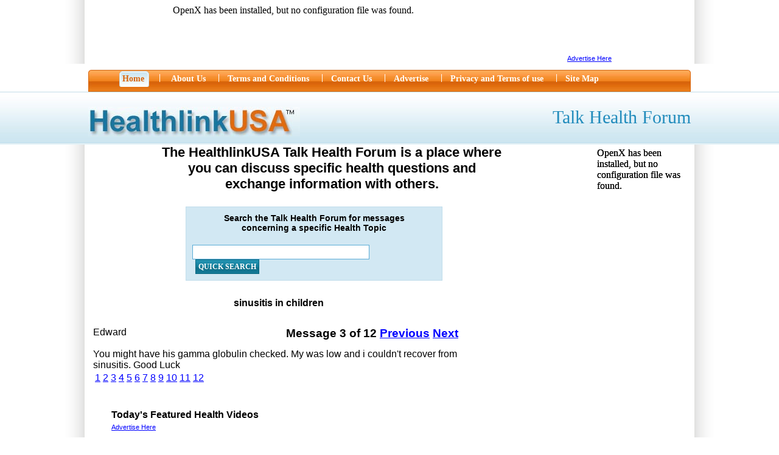

--- FILE ---
content_type: text/html; charset=utf-8
request_url: http://www.healthlinkusa.com/hlu_86549_3_sinusitis-in-children-aspx
body_size: 200707
content:



<!DOCTYPE html PUBLIC "-//W3C//DTD XHTML 1.0 Transitional//EN" "http://www.w3.org/TR/xhtml1/DTD/xhtml1-transitional.dtd">


<html xmlns="http://www.w3.org/1999/xhtml">
<head id="ctl00_ctl00_Head1"><title>
	HealthlinkUSA - Discussion Forum for Treatments, Symptoms and Causes of 700 health conditions & diseases.
</title><meta id="ctl00_ctl00_meta" name="description" content="The HealthlinkUSA Talk Health Forum is a place to discuss specific questions and exchange information with others concerning more than 700 health conditions, diseases and topics" /><meta name="google-site-verification" content="ajiCXbP9mqlzojpCtQBgu3dRcWERe5DzpeQj8jPTOeo" />
    <link href="css/style.css" rel="stylesheet" type="text/css" /></head>
<body>
    <form name="aspnetForm" method="post" action="hlu_86549_3_sinusitis-in-children-aspx?topicId=86549&amp;position=3" onsubmit="javascript:return WebForm_OnSubmit();" id="aspnetForm">
<div>
<input type="hidden" name="__EVENTTARGET" id="__EVENTTARGET" value="" />
<input type="hidden" name="__EVENTARGUMENT" id="__EVENTARGUMENT" value="" />
<input type="hidden" name="__VIEWSTATE" id="__VIEWSTATE" value="/[base64]/dG9waWNJZD04NjU0OWRkAgMPDxYCHwJlZGQCIA8PFgIeB1Zpc2libGVoZGRkcYS2kXi2gND+vD7rnt2fxfntDiQ=" />
</div>

<script type="text/javascript">
//<![CDATA[
var theForm = document.forms['aspnetForm'];
if (!theForm) {
    theForm = document.aspnetForm;
}
function __doPostBack(eventTarget, eventArgument) {
    if (!theForm.onsubmit || (theForm.onsubmit() != false)) {
        theForm.__EVENTTARGET.value = eventTarget;
        theForm.__EVENTARGUMENT.value = eventArgument;
        theForm.submit();
    }
}
//]]>
</script>


<script src="/WebResource.axd?d=7qd01BWHSF03TME1vW8EUo5WyOIVlatwAFqR6MpbOa8qNfTC5G9RYjHD9cG09bB1v2Yea_IOs7zqXtp3bO_umEfTTD81&amp;t=636271419297880478" type="text/javascript"></script>


<script src="/ScriptResource.axd?d=WPd3HRghbw4OTe-RIYFJS8PLhoK-LD0ABRYppzpXrEL-MD623k5xaH73Ui6g_YpHNdR22EouoqSWxjCcFCVegyYX6b7wr9ppXbE0GUqXaZCnsc-h6vJ6B5MFucm2OuxxBHZ9vnilFcDAJNvKvja0Tb-5zsc1&amp;t=477a62c1" type="text/javascript"></script>
<script src="/ScriptResource.axd?d=5_W3R7d-MNijjduld2l2f-jmbgigG-8D6MghupCUzs5GiK1nsMdPHXYwG9z7VQ5DmSIXtEsrR5eof_jsDD6zDGJGSj2H3Ey51Y6gCiFUiH0-TGsf6KMJF9Lpp03-1YKugK74DURpKIUHHWdj2irQYX-BrAqjBa-x5L_oNTnre_k6ljDx0&amp;t=3f4a792d" type="text/javascript"></script>
<script type="text/javascript">
//<![CDATA[
if (typeof(Sys) === 'undefined') throw new Error('ASP.NET Ajax client-side framework failed to load.');
//]]>
</script>

<script src="/ScriptResource.axd?d=vqn1-hguKPsm_MUFEXu84gaIBIYczn3VtRu4-KXHT-w0dSu3BFwtSGvJSHWbPV_TpZgDZLGE6OUh0kSd19a6DouO9Vqap2CFpdn1wYkvNFYGqcOLm8MQG6mL8Wh3YmHj_3YqLtLXH-tBAgqi4R23oeCPE4hce4SSiAoQA7zd9_57dujf0&amp;t=3f4a792d" type="text/javascript"></script>
<script src="/ScriptResource.axd?d=aOSRflmJ3tktB6If7LszuXzPdavq44SwuyKOxFMdl8t0HmesURsvdmvIj7jnaLqM2g9JRlfEXL6w9h4vE5zbacHQMf6BujYxPVxk1OvTRotH2Xq3Q-qlOLHkCGUNG_Y4Htee3iuAWGFh3eN9vXsIvQV07CM1&amp;t=5f915bbd" type="text/javascript"></script>
<script src="/ScriptResource.axd?d=mFQuziaOfLgO7KE9AyvqF8kJUEtRsdnxw_Gsq02VhzMRRKHXvjx5UFi1zfLy5fhdIRGpyM9G4fGD2uwjLD53SYTaxszb4e3RXQ-R3x-vS0vwaYFwnqXmJikUViTZQQP-l7_fn9sC_oICO9P4UexRcRxyVhE1&amp;t=5f915bbd" type="text/javascript"></script>
<script src="/ScriptResource.axd?d=X3MOnaJafpMBB2ezePZoZAo-Vm3m3Se11DZ9zxkFsXX0aOuDmkAti_uKU-Umx836IkZAmi2i1DRyVc5c9LwWGFl0ZZmxD0H6r4tJv8zckeLAlOxEaIHwLOVeFx2dvNmnx-T2NHRB4x2dxYpTxOmsBqMvhL7dKeCRq4AyrrTs7ea7A1Sc0&amp;t=5f915bbd" type="text/javascript"></script>
<script src="/ScriptResource.axd?d=bO4VuWe4GNT3jjPEPwgScW63nFqnPrUUNsFMxxASmOZCcUhy0G1gwvQdow12KE8iHL5Hy-sJ837qkZLKHmhD6zbWPpG9f1qdrMRZx-DtVneWF9eBvrber8BVEX60Ve07UWa2GHgURTTGOIwIpnmZggwUyek1&amp;t=5f915bbd" type="text/javascript"></script>
<script src="/ScriptResource.axd?d=1fch1KWoPKLv74nZlEI2aWr5EbVechiZ_G5fTtoZEFaV3IEytEa8CzbZJty7ArQhk52yyxkPdidOVI0Y-1j3OP4dwZPHZA9KoDQ2SE3cVI76npnNYgHPiexWIt-p7Ry4BeVEPJ3imZn9DzCo_UNtkDjv4v01&amp;t=5f915bbd" type="text/javascript"></script>
<script src="/ScriptResource.axd?d=VSYGSHeZA7fdZoIhTKGFCZB2VlWFy_k33wSuTXno5Q1IH7B8-lrj68GxKqiO58uSMDpshfnEctLxyiZn42pch5VEf7mpbNMCD83eZPJI6AyQOqhcTlsJP815zeUKZIO0z868W9cqUC71bz-RPuixK8OqYq05xDZZGTA_3oa1tIQnDMFB0&amp;t=5f915bbd" type="text/javascript"></script>
<script src="/ScriptResource.axd?d=GPHv-O3RJ1t6P0dKH4i6HfDuqkJPMaYqR2kOySo3l5_ksks5E7qxzLw1I_TLFY-BbrjqskdgAWFAhjuO8A-eIYQorBCi1pZQHANnvlVATVEFjTKvNdcTK9FWWDMrEi5qqJf9htyIlPJh-Ee-dvSjkjsmuAT11QztTZRJ3EyaqOuPrm5E0&amp;t=5f915bbd" type="text/javascript"></script>
<script src="/ScriptResource.axd?d=LoiyC-vHlRT7zmTA4jQKgULd1gBL207YT7awU46HbL8VDwxQ2VKfSITG--LsXrGQPhIUJUFhzPH9Fl5W9fmCnWdioyJA05ldzPb7tONOAoQLX3FSqv1eiKyvVxY8RHOAQ7EIokmHuafNME05_iSWrUxmy4sVLvZsohd09m5dJurISyIZ0&amp;t=5f915bbd" type="text/javascript"></script>
<script src="/ScriptResource.axd?d=tIsx24DNz0KWuCAxI6DXkZDszMg6_0g-Yxxx445WPZ9lBgs4zOtKpf_rtcN8wVNnyU4WmxiCyUbYue9uMMlVSwka1f4tRkE8vU4VazjlAPJEV3s590ScMQSqVUjtFSufCVwr1V9wJpdGC3GiIkIqGlQZve7cARtihhrwpqJ-xRH9Q6Ok0&amp;t=5f915bbd" type="text/javascript"></script>
<script type="text/javascript">
//<![CDATA[
function WebForm_OnSubmit() {
if (typeof(ValidatorOnSubmit) == "function" && ValidatorOnSubmit() == false) return false;
return true;
}
//]]>
</script>

<div>

	<input type="hidden" name="__VIEWSTATEGENERATOR" id="__VIEWSTATEGENERATOR" value="55195C1E" />
	<input type="hidden" name="__EVENTVALIDATION" id="__EVENTVALIDATION" value="/wEWDQLy4soVArT9t+0FAqqh1qMJAt/WwLgHAvzvwMAIAvD8nc8HAsvppFkCt/rd2AYC+bDe1Q4Cm7fsrAYC05OPqAYCzuWwtAIC3N21/wYhB0BLdPcF62kieDPJAHK/XFgfqA==" />
</div>

	    <center>
	    <div>
	    <a href="http://www.amazingwhiteboard.com" id="ctl00_ctl00_A1" target="_blank"><img src="images/A-W-Banner.jpg" id="ctl00_ctl00_Img4" alt="www.amazingwhiteboard.com" /></a> 
	    </div>
	    </center>
    
<div class="outer">

	<div class="main">
    	<div class="top">
        	<div class="nav">
        	  
       	    <img src="images/nav_left_img.jpg" id="ctl00_ctl00_Img1" alt="Healthlink USA" width="6" height="36" border="0" align="left" /><img src="images/nav_right_img.jpg" id="ctl00_ctl00_Img2" alt="Healthlink USA" width="6" height="36" border="0" align="right" />
            
            <div class="navimain">
              		<div id="tabs2">
              <ul>
                <li id="current"><a href="Default.aspx"><span>Home</span></a></li>
                <li style="padding:3px 12px 0 12px; float:left; color:#FFFFFF;">|</li>
                <li><a href="About-Us.aspx"><span>About Us</span></a></li>
                <li style="padding:3px 8px 0 8px; float:left; color:#FFFFFF;">|</li>
                <li><a href="Terms.aspx"><span>Terms and Conditions</span></a></li>
                <li style="padding:3px 8px 0 8px; float:left; color:#FFFFFF;">|</li>
                 <li><a href="Contact-HealthlinkUSA.aspx" id="ctl00_ctl00_A4"> <span>Contact Us</span></a></li>
                <li style="padding:3px 8px 0 8px; float:left; color:#FFFFFF;">|</li>
                <li><a href="Advertising.aspx" id="ctl00_ctl00_A5"><span>Advertise</span></a></li>
                <li style="padding:3px 8px 0 8px; float:left; color:#FFFFFF;">|</li>
               	<li><a href="Privacy.aspx" id="ctl00_ctl00_A6"><span>Privacy and Terms of use</span></a></li>
                <li style="padding:3px 8px 0 8px; float:left; color:#FFFFFF;">|</li>
               	<li><a href="sitemap.htm"><span>Site Map</span></a></li>
              </ul>
            </div>
            </div></div>
            <div class="logo_wrapper">
            	<div class="logo"><img src="images/logo.jpg" id="ctl00_ctl00_Img3" alt="Healthlink USA" width="348" height="49" border="0" /></div>
              <div class="talkhealth">Talk Health Forum</div>
            </div>

          <br />
            <div id="healthlinkheader" style="text-align:center">
           <span class="f30"><br/>The HealthlinkUSA Talk Health Forum is a place where<br/>you can discuss specific health questions and<br/>exchange information with others.                                    </span>  
            </div>
            <br />
    
        <span id="ctl00_ctl00_cntBreadcrumb_BreadCrumbUC1_LBLBREADCRUMBS"></span>


        

          <div class="healthlink_sentences">
                 
    
    

        
         <div class="quicksearch_box">
         	<div class="quicksearch_box_in">
            	<div class="quicksearch_box_text"><strong><strong>
          Search the Talk Health Forum for messages <br />
          concerning a specific Health Topic<br />

            	</strong></strong></div>
                <div class="quicksearch_box_textbox">
                  <label>
                  <input name="ctl00$ctl00$cntSearch$txtSearchText" type="text" id="ctl00_ctl00_cntSearch_txtSearchText" class="quicksearch_box_textbox2" />
                  </label>
                  <label>
                        <input type="submit" name="ctl00$ctl00$cntSearch$btnSearch" value="Quick Search" id="ctl00_ctl00_cntSearch_btnSearch" class="formbutlink_3" ImageUrl="~/images/go-btn.jpg" />
            	  </label>
                </div>
            </div>
         </div>

        
          </div>

			
        </div>
        

        <div style="float:left">
                 
    
    

        </div>
        
        <div class="content">
        

    <div class="content_left">
                 
    
    <script type="text/javascript">
//<![CDATA[
Sys.WebForms.PageRequestManager._initialize('ctl00$ctl00$cntLeft$cntLeft$ScriptManager1', document.getElementById('aspnetForm'));
Sys.WebForms.PageRequestManager.getInstance()._updateControls([], [], [], 90);
//]]>
</script>


<div class="content_left" style="padding-right:30px">
                

      	<!-- innerpage -->

                    
                            
                    <div class="inneretital">
                    <h1>
                    <span id="ctl00_ctl00_cntLeft_cntLeft_TopicDetails1_lblTopicTitle">sinusitis in children</span>
                    </h1>
                    </div>
                    
                    <div class="inneretital_text"><span id="ctl00_ctl00_cntLeft_cntLeft_TopicDetails1_lblTopicBy">Edward</span>
                    
                    <div style="float:right;padding-right:30px;">
                    
                    <h3>
                    <span id="ctl00_ctl00_cntLeft_cntLeft_TopicDetails1_lblNoOfMessage">Message 3 of 12</span>
                    <a id="ctl00_ctl00_cntLeft_cntLeft_TopicDetails1_lnkPrevious" href="hlu_86549_2_sinusitis-in-children-aspx">Previous</a>
                    
                    <a id="ctl00_ctl00_cntLeft_cntLeft_TopicDetails1_lnkNext" href="hlu_86549_4_sinusitis-in-children-aspx">Next</a>
                    </h3>
                    </div>
                    
                    
                    <br /><br />
                    
                    <div style="float:left;padding-right:30px;">
                        
                        
                        <span id="ctl00_ctl00_cntLeft_cntLeft_TopicDetails1_lblMessage">You might have his gamma globulin checked.  My was low and i couldn't recover from sinusitis.  Good Luck</span>
          

                    </div>  
                                      
                
                
                
                <div style="float:left">
                <div id="ctl00_ctl00_cntLeft_cntLeft_TopicDetails1_pnl1" style="width:630px;">
	
                <table><tr><td><a href="hlu_86549_1_-aspx">1</a></td><td><a href="hlu_86549_2_-aspx">2</a></td><td><a href="hlu_86549_3_-aspx">3</a></td><td><a href="hlu_86549_4_-aspx">4</a></td><td><a href="hlu_86549_5_-aspx">5</a></td><td><a href="hlu_86549_6_-aspx">6</a></td><td><a href="hlu_86549_7_-aspx">7</a></td><td><a href="hlu_86549_8_-aspx">8</a></td><td><a href="hlu_86549_9_-aspx">9</a></td><td><a href="hlu_86549_10_-aspx">10</a></td><td><a href="hlu_86549_11_-aspx">11</a></td><td><a href="hlu_86549_12_-aspx">12</a></td></tr></table>
</div>
                </div>
                      
                </div>

            			        

<div class="featuredvids" style="float:left;width:100%;background-color:#FFFFFF;"></div>
<script type="text/javascript"><!--
    //google_ad_client = "pub-8273175834602182";
    /* 336x280, created 6/1/10 */
    /*google_ad_slot = "6073355356";
    google_ad_width = 336;
    google_ad_height = 280;*/
//-->
</script>
<!--
<
-->

            
            <div style="padding-left:16px" >
            
            &nbsp;
            
                        <br />
            <br />

            	<a id="ctl00_ctl00_cntLeft_cntLeft_TopicDetails1_btnPostReply" class="click_button2" href="PostMessage.aspx?topicId=86549" style="display:inline-block;width:600px;">Click Here and Post your comments concerning this</a>
            </div>
            

                
            
			        
            
            
            
            


        
        
        



        
        
        <!-- end innerpage-->

</div>    

    
    <br />
    &nbsp;
    
           <center>
            <div style="text-align:center">
            <strong> </strong>
            </div>
          <div class="click_button">
          <a id="ctl00_ctl00_cntLeft_lnkNewMessage" href="PostMessage.aspx">Click Here and Post Your Question Now on the Talk Health Forum</a>
          </div>
          </center> 
    

        
        <br />
        <br />
        <div style="padding-left:300px">
        
        &nbsp;
        &nbsp;
        </div>

             
           <div class="quicksearch_box_bottom">
         	<div class="quicksearch_box_in">
            	<div class="quicksearch_box_text"><strong><strong>
          Search the Talk Health Forum for messages <br />
          concerning a specific Health Topic<br />

            	</strong></strong></div>
                <div class="quicksearch_box_textbox">
                  <label>
                  <input name="ctl00$ctl00$cntSearch2$txtSearchText2" type="text" id="ctl00_ctl00_cntSearch2_txtSearchText2" class="quicksearch_box_textbox2" />
                  </label>
                  <label>
                        <input type="submit" name="ctl00$ctl00$cntSearch2$btnSearch2" value="Quick Search" id="ctl00_ctl00_cntSearch2_btnSearch2" class="formbutlink_3" ImageUrl="~/images/go-btn.jpg" />
            	  </label>
                </div>
            </div>
         </div>


    
    

<br />
<br />
&nbsp;
<table width="1000px">
<tr>
<td style="width:100px">
            <input type="submit" name="ctl00$ctl00$cntAfterSearch2$cntAfterSearch2$btnBackToForum" value="Back to Home" id="ctl00_ctl00_cntAfterSearch2_cntAfterSearch2_btnBackToForum" class="formbutlink_3" />
</td>

<td align="right" style="width:100px">
            <input type="submit" name="ctl00$ctl00$cntAfterSearch2$cntAfterSearch2$btnTellAFriend" value="Tell A Friend" id="ctl00_ctl00_cntAfterSearch2_cntAfterSearch2_btnTellAFriend" class="formbutlink_3" />
</td>

</tr>
</table>
            
            
        <div id="ctl00_ctl00_cntAfterSearch2_cntAfterSearch2_pnlTellAFriend" style="background-color:LightGrey;height:340px;width:500px;">
	
            <table id="table1" class="style1">
                <tr>
                    <td colspan="2">
                        <h2>Tell a Friend</h2>
                    </td>
                </tr>
            
                <tr>
                    <td>
                        Message:</td>
                    <td>
                        <input name="ctl00$ctl00$cntAfterSearch2$cntAfterSearch2$txtMessage" type="text" value="sinusitis in children" id="ctl00_ctl00_cntAfterSearch2_cntAfterSearch2_txtMessage" style="width:300px;" />
                    </td>
                </tr>
                <tr>
                    <td>
                        Your Name:</td>
                    <td>

                        <input name="ctl00$ctl00$cntAfterSearch2$cntAfterSearch2$txtUserName" type="text" id="ctl00_ctl00_cntAfterSearch2_cntAfterSearch2_txtUserName" style="width:300px;" />
                        <span id="ctl00_ctl00_cntAfterSearch2_cntAfterSearch2_RequiredFieldValidator1" style="color:Red;display:none;">User name is required</span>
                            
                    </td>
                </tr>
                <tr>
                    <td>
                        Your Friend&#39;s Email:</td>
                    <td>
                        <input name="ctl00$ctl00$cntAfterSearch2$cntAfterSearch2$txtFriendsEmail" type="text" id="ctl00_ctl00_cntAfterSearch2_cntAfterSearch2_txtFriendsEmail" style="width:300px;" />
                        <span id="ctl00_ctl00_cntAfterSearch2_cntAfterSearch2_RequiredFieldValidator2" style="color:Red;display:none;">Email address is required</span>
                        <span id="ctl00_ctl00_cntAfterSearch2_cntAfterSearch2_RegularExpressionValidator2" style="color:Red;display:none;">Invalid Email</span>
                    </td>
                </tr>
                <tr>
                    <td>
                        Your Comments:</td>
                    <td>
                        <textarea name="ctl00$ctl00$cntAfterSearch2$cntAfterSearch2$txtComments" rows="10" cols="20" id="ctl00_ctl00_cntAfterSearch2_cntAfterSearch2_txtComments" style="width:300px;"></textarea>
                    </td>
                </tr>
                <tr>
                    <td>
                        &nbsp;</td>
                    <td>
                        <input type="submit" name="ctl00$ctl00$cntAfterSearch2$cntAfterSearch2$btnSend" value="Send" onclick="javascript:WebForm_DoPostBackWithOptions(new WebForm_PostBackOptions(&quot;ctl00$ctl00$cntAfterSearch2$cntAfterSearch2$btnSend&quot;, &quot;&quot;, true, &quot;tellAFriend&quot;, &quot;&quot;, false, false))" id="ctl00_ctl00_cntAfterSearch2_cntAfterSearch2_btnSend" class="formbutlink_3" />
                        &nbsp;&nbsp;&nbsp;<input type="submit" name="ctl00$ctl00$cntAfterSearch2$cntAfterSearch2$btnCancel" value="Cancel" id="ctl00_ctl00_cntAfterSearch2_cntAfterSearch2_btnCancel" class="formbutlink_3" />
                    </td>
                </tr>
            </table>
        
        
</div>        
        
        
                                






        
    </div>
        

    
    <div class="content_right">
    
    <div class="health_conditions_hdr">Search Health Conditions and Concerns</div>
                 <div class="hcc_details_container">
                        
    <div class="hcc_details_wrapper">
            <div style="font-size:16px;padding-left:30px;padding-right:30px;">
            <strong>
         	<a href="#A">A</a> <a href="#B">B</a> <a href="#C">C</a> <a href="#D">D</a> <a href="#E">E</a> <a href="#F">F</a> <a href="#G">G</a> <a href="#H">H</a> <a href="#I">I</a> <a href="#J">J</a> <a href="#K">K</a> <a href="#L">L</a> <a href="#M">M</a> 
         	<br />
         	<a href="#N">N</a> <a href="#O">O</a> <a href="#P">P</a> <a href="#Q">Q</a> <a href="#R">R</a> <a href="#S">S</a> <a href="#T">T</a> <a href="#U">U</a> <a href="#V">V</a> <a href="#W">W</a> <a href="#X">X</a> <a href="#Y">Y</a> <a href="#Z">Z</a>
            </strong>    
            </div>
        <div class='hcc_subtitle'><ul><li>A</li></ul></div>                            

    <div class='hdr'>
        <div class='hcc_l'>                
        
                <a id="ctl00_ctl00_cntRight_ht_repTopics_ctl01_h1" href="1/aches-and-pains.aspx">Aches and Pains</a>
                
        </div>                                
    
        <div class='hcc_r'>                
                
                <a id="ctl00_ctl00_cntRight_ht_repTopics_ctl02_h2" href="2/achilles-tendon.aspx">Achilles Tendon</a>
                
        </div>                                
    </div><div class='hdr'>
        <div class='hcc_l'>                
        
                <a id="ctl00_ctl00_cntRight_ht_repTopics_ctl03_h1" href="3/achondroplasia.aspx">Achondroplasia</a>
                
        </div>                                
    
        <div class='hcc_r'>                
                
                <a id="ctl00_ctl00_cntRight_ht_repTopics_ctl04_h2" href="4/achromatopsia.aspx">Achromatopsia</a>
                
        </div>                                
    </div><div class='hdr'>
        <div class='hcc_l'>                
        
                <a id="ctl00_ctl00_cntRight_ht_repTopics_ctl05_h1" href="5/acid-reflux.aspx">Acid Reflux</a>
                
        </div>                                
    
        <div class='hcc_r'>                
                
                <a id="ctl00_ctl00_cntRight_ht_repTopics_ctl06_h2" href="6/acne.aspx">Acne</a>
                
        </div>                                
    </div><div class='hdr'>
        <div class='hcc_l'>                
        
                <a id="ctl00_ctl00_cntRight_ht_repTopics_ctl07_h1" href="7/acoustic-neuroma.aspx">Acoustic Neuroma</a>
                
        </div>                                
    
        <div class='hcc_r'>                
                
                <a id="ctl00_ctl00_cntRight_ht_repTopics_ctl08_h2" href="8/acquired-brain-injury.aspx">Acquired Brain injury</a>
                
        </div>                                
    </div><div class='hdr'>
        <div class='hcc_l'>                
        
                <a id="ctl00_ctl00_cntRight_ht_repTopics_ctl09_h1" href="9/acupuncture.aspx">Acupuncture</a>
                
        </div>                                
    
        <div class='hcc_r'>                
                
                <a id="ctl00_ctl00_cntRight_ht_repTopics_ctl10_h2" href="10/addisons-disease.aspx">Addison's Disease</a>
                
        </div>                                
    </div><div class='hdr'>
        <div class='hcc_l'>                
        
                <a id="ctl00_ctl00_cntRight_ht_repTopics_ctl11_h1" href="11/adrenoleukodystrophy.aspx">Adrenoleukodystrophy</a>
                
        </div>                                
    
        <div class='hcc_r'>                
                
                <a id="ctl00_ctl00_cntRight_ht_repTopics_ctl12_h2" href="12/agoraphobia.aspx">Agoraphobia</a>
                
        </div>                                
    </div><div class='hdr'>
        <div class='hcc_l'>                
        
                <a id="ctl00_ctl00_cntRight_ht_repTopics_ctl13_h1" href="13/aids-hiv.aspx">AIDS/HIV</a>
                
        </div>                                
    
        <div class='hcc_r'>                
                
                <a id="ctl00_ctl00_cntRight_ht_repTopics_ctl14_h2" href="14/albinism.aspx">Albinism</a>
                
        </div>                                
    </div><div class='hdr'>
        <div class='hcc_l'>                
        
                <a id="ctl00_ctl00_cntRight_ht_repTopics_ctl15_h1" href="15/albumin.aspx">Albumin</a>
                
        </div>                                
    
        <div class='hcc_r'>                
                
                <a id="ctl00_ctl00_cntRight_ht_repTopics_ctl16_h2" href="16/alcohol-poisoning.aspx">Alcohol Poisoning</a>
                
        </div>                                
    </div><div class='hdr'>
        <div class='hcc_l'>                
        
                <a id="ctl00_ctl00_cntRight_ht_repTopics_ctl17_h1" href="17/alcoholism-and-drug-dependency.aspx">Alcoholism and Drug Dependency</a>
                
        </div>                                
    
        <div class='hcc_r'>                
                
                <a id="ctl00_ctl00_cntRight_ht_repTopics_ctl18_h2" href="18/allergies.aspx">Allergies</a>
                
        </div>                                
    </div><div class='hdr'>
        <div class='hcc_l'>                
        
                <a id="ctl00_ctl00_cntRight_ht_repTopics_ctl19_h1" href="19/alopecia-areata.aspx">Alopecia Areata</a>
                
        </div>                                
    
        <div class='hcc_r'>                
                
                <a id="ctl00_ctl00_cntRight_ht_repTopics_ctl20_h2" href="20/alpha-1-antitrypsin-deficiency.aspx">Alpha-1 Antitrypsin Deficiency</a>
                
        </div>                                
    </div><div class='hdr'>
        <div class='hcc_l'>                
        
                <a id="ctl00_ctl00_cntRight_ht_repTopics_ctl21_h1" href="21/alternative-medicine.aspx">Alternative Medicine</a>
                
        </div>                                
    
        <div class='hcc_r'>                
                
                <a id="ctl00_ctl00_cntRight_ht_repTopics_ctl22_h2" href="22/alzheimers-disease.aspx">Alzheimer's Disease</a>
                
        </div>                                
    </div><div class='hdr'>
        <div class='hcc_l'>                
        
                <a id="ctl00_ctl00_cntRight_ht_repTopics_ctl23_h1" href="23/ambliopia.aspx">Ambliopia</a>
                
        </div>                                
    
        <div class='hcc_r'>                
                
                <a id="ctl00_ctl00_cntRight_ht_repTopics_ctl24_h2" href="24/amenorrhea.aspx">Amenorrhea</a>
                
        </div>                                
    </div><div class='hdr'>
        <div class='hcc_l'>                
        
                <a id="ctl00_ctl00_cntRight_ht_repTopics_ctl25_h1" href="25/amputee.aspx">Amputee</a>
                
        </div>                                
    
        <div class='hcc_r'>                
                
                <a id="ctl00_ctl00_cntRight_ht_repTopics_ctl26_h2" href="26/amyloidosis.aspx">Amyloidosis</a>
                
        </div>                                
    </div><div class='hdr'>
        <div class='hcc_l'>                
        
                <a id="ctl00_ctl00_cntRight_ht_repTopics_ctl27_h1" href="27/amyotrophic-lateral-sclerosis-lou-gehrigs-disease.aspx">Amyotrophic Lateral Sclerosis (Lou Gehrig's Disease)</a>
                
        </div>                                
    
        <div class='hcc_r'>                
                
                <a id="ctl00_ctl00_cntRight_ht_repTopics_ctl28_h2" href="28/anaphylactic-shock.aspx">Anaphylactic Shock</a>
                
        </div>                                
    </div><div class='hdr'>
        <div class='hcc_l'>                
        
                <a id="ctl00_ctl00_cntRight_ht_repTopics_ctl29_h1" href="29/anemia.aspx">Anemia</a>
                
        </div>                                
    
        <div class='hcc_r'>                
                
                <a id="ctl00_ctl00_cntRight_ht_repTopics_ctl30_h2" href="30/aneurysm.aspx">Aneurysm</a>
                
        </div>                                
    </div><div class='hdr'>
        <div class='hcc_l'>                
        
                <a id="ctl00_ctl00_cntRight_ht_repTopics_ctl31_h1" href="31/angelman-syndrome.aspx">Angelman Syndrome</a>
                
        </div>                                
    
        <div class='hcc_r'>                
                
                <a id="ctl00_ctl00_cntRight_ht_repTopics_ctl32_h2" href="334/angina.aspx">Angina</a>
                
        </div>                                
    </div><div class='hdr'>
        <div class='hcc_l'>                
        
                <a id="ctl00_ctl00_cntRight_ht_repTopics_ctl33_h1" href="335/ankylosing-spondylitis.aspx">Ankylosing Spondylitis</a>
                
        </div>                                
    
        <div class='hcc_r'>                
                
                <a id="ctl00_ctl00_cntRight_ht_repTopics_ctl34_h2" href="336/anorexia.aspx">Anorexia</a>
                
        </div>                                
    </div><div class='hdr'>
        <div class='hcc_l'>                
        
                <a id="ctl00_ctl00_cntRight_ht_repTopics_ctl35_h1" href="337/anthrax.aspx">Anthrax</a>
                
        </div>                                
    
        <div class='hcc_r'>                
                
                <a id="ctl00_ctl00_cntRight_ht_repTopics_ctl36_h2" href="338/antisocial-personality-disorder.aspx">Antisocial Personality Disorder</a>
                
        </div>                                
    </div><div class='hdr'>
        <div class='hcc_l'>                
        
                <a id="ctl00_ctl00_cntRight_ht_repTopics_ctl37_h1" href="339/anxieties.aspx">Anxieties</a>
                
        </div>                                
    
        <div class='hcc_r'>                
                
                <a id="ctl00_ctl00_cntRight_ht_repTopics_ctl38_h2" href="340/aortic-aneurysm.aspx">Aortic Aneurysm</a>
                
        </div>                                
    </div><div class='hdr'>
        <div class='hcc_l'>                
        
                <a id="ctl00_ctl00_cntRight_ht_repTopics_ctl39_h1" href="341/aortic-stenosis.aspx">Aortic Stenosis</a>
                
        </div>                                
    
        <div class='hcc_r'>                
                
                <a id="ctl00_ctl00_cntRight_ht_repTopics_ctl40_h2" href="342/aphasia.aspx">Aphasia</a>
                
        </div>                                
    </div><div class='hdr'>
        <div class='hcc_l'>                
        
                <a id="ctl00_ctl00_cntRight_ht_repTopics_ctl41_h1" href="343/aplastic-anemia.aspx">Aplastic Anemia</a>
                
        </div>                                
    
        <div class='hcc_r'>                
                
                <a id="ctl00_ctl00_cntRight_ht_repTopics_ctl42_h2" href="344/appendicitis.aspx">Appendicitis</a>
                
        </div>                                
    </div><div class='hdr'>
        <div class='hcc_l'>                
        
                <a id="ctl00_ctl00_cntRight_ht_repTopics_ctl43_h1" href="345/arnold-chiari-malformation.aspx">Arnold Chiari Malformation</a>
                
        </div>                                
    
        <div class='hcc_r'>                
                
                <a id="ctl00_ctl00_cntRight_ht_repTopics_ctl44_h2" href="346/aromatherapy.aspx">Aromatherapy</a>
                
        </div>                                
    </div><div class='hdr'>
        <div class='hcc_l'>                
        
                <a id="ctl00_ctl00_cntRight_ht_repTopics_ctl45_h1" href="347/arrhythmogenic-right-ventricular-dysplasia.aspx">Arrhythmogenic Right Ventricular Dysplasia</a>
                
        </div>                                
    
        <div class='hcc_r'>                
                
                <a id="ctl00_ctl00_cntRight_ht_repTopics_ctl46_h2" href="348/arthritis.aspx">Arthritis</a>
                
        </div>                                
    </div><div class='hdr'>
        <div class='hcc_l'>                
        
                <a id="ctl00_ctl00_cntRight_ht_repTopics_ctl47_h1" href="349/arthroscopy.aspx">Arthroscopy</a>
                
        </div>                                
    
        <div class='hcc_r'>                
                
                <a id="ctl00_ctl00_cntRight_ht_repTopics_ctl48_h2" href="350/asbestosis.aspx">Asbestosis</a>
                
        </div>                                
    </div><div class='hdr'>
        <div class='hcc_l'>                
        
                <a id="ctl00_ctl00_cntRight_ht_repTopics_ctl49_h1" href="351/aspartame.aspx">Aspartame</a>
                
        </div>                                
    
        <div class='hcc_r'>                
                
                <a id="ctl00_ctl00_cntRight_ht_repTopics_ctl50_h2" href="352/aspergers-syndrome.aspx">Asperger's Syndrome</a>
                
        </div>                                
    </div><div class='hdr'>
        <div class='hcc_l'>                
        
                <a id="ctl00_ctl00_cntRight_ht_repTopics_ctl51_h1" href="353/aspergillosis.aspx">Aspergillosis</a>
                
        </div>                                
    
        <div class='hcc_r'>                
                
                <a id="ctl00_ctl00_cntRight_ht_repTopics_ctl52_h2" href="354/asthma.aspx">Asthma</a>
                
        </div>                                
    </div><div class='hdr'>
        <div class='hcc_l'>                
        
                <a id="ctl00_ctl00_cntRight_ht_repTopics_ctl53_h1" href="355/astigmatism.aspx">Astigmatism</a>
                
        </div>                                
    
        <div class='hcc_r'>                
                
                <a id="ctl00_ctl00_cntRight_ht_repTopics_ctl54_h2" href="356/ataxia.aspx">Ataxia</a>
                
        </div>                                
    </div><div class='hdr'>
        <div class='hcc_l'>                
        
                <a id="ctl00_ctl00_cntRight_ht_repTopics_ctl55_h1" href="357/ataxia-telangiectasia.aspx">Ataxia Telangiectasia</a>
                
        </div>                                
    
        <div class='hcc_r'>                
                
                <a id="ctl00_ctl00_cntRight_ht_repTopics_ctl56_h2" href="358/atherosclerosis-arteriosclerosis.aspx">Atherosclerosis / Arteriosclerosis</a>
                
        </div>                                
    </div><div class='hdr'>
        <div class='hcc_l'>                
        
                <a id="ctl00_ctl00_cntRight_ht_repTopics_ctl57_h1" href="359/athletes-foot.aspx">Athlete's Foot</a>
                
        </div>                                
    
        <div class='hcc_r'>                
                
                <a id="ctl00_ctl00_cntRight_ht_repTopics_ctl58_h2" href="360/atresia.aspx">Atresia</a>
                
        </div>                                
    </div><div class='hdr'>
        <div class='hcc_l'>                
        
                <a id="ctl00_ctl00_cntRight_ht_repTopics_ctl59_h1" href="361/attention-deficit-disorder.aspx">Attention Deficit Disorder</a>
                
        </div>                                
    
        <div class='hcc_r'>                
                
                <a id="ctl00_ctl00_cntRight_ht_repTopics_ctl60_h2" href="362/autism.aspx">Autism</a>
                
        </div>                                
    </div><div class='hdr'>
        <div class='hcc_l'>                
        
                <a id="ctl00_ctl00_cntRight_ht_repTopics_ctl61_h1" href="363/autoimmune-diseases.aspx">Autoimmune Diseases</a>
                
        </div>                                
    
        <div class='hcc_r'>                
                
                <a id="ctl00_ctl00_cntRight_ht_repTopics_ctl62_h2" href="364/avascular-necrosis-osteonecrosis.aspx">Avascular Necrosis / Osteonecrosis</a>
                
        </div>                                
    </div><div class='hcc_subtitle'><ul><li><a name='B'>B</a></li></ul></div><div class='hdr'>
        <div class='hcc_l'>                
        
                <a id="ctl00_ctl00_cntRight_ht_repTopics_ctl63_h1" href="32/back-and-neck-injury.aspx">Back And Neck Injury</a>
                
        </div>                                
    
        <div class='hcc_r'>                
                
                <a id="ctl00_ctl00_cntRight_ht_repTopics_ctl64_h2" href="33/batten-disease.aspx">Batten Disease</a>
                
        </div>                                
    </div><div class='hdr'>
        <div class='hcc_l'>                
        
                <a id="ctl00_ctl00_cntRight_ht_repTopics_ctl65_h1" href="34/bed-wetting.aspx">Bed Wetting</a>
                
        </div>                                
    
        <div class='hcc_r'>                
                
                <a id="ctl00_ctl00_cntRight_ht_repTopics_ctl66_h2" href="35/bedsores.aspx">Bedsores</a>
                
        </div>                                
    </div><div class='hdr'>
        <div class='hcc_l'>                
        
                <a id="ctl00_ctl00_cntRight_ht_repTopics_ctl67_h1" href="36/behcets-disease.aspx">Behcet's Disease</a>
                
        </div>                                
    
        <div class='hcc_r'>                
                
                <a id="ctl00_ctl00_cntRight_ht_repTopics_ctl68_h2" href="37/bells-palsy.aspx">Bell's Palsy</a>
                
        </div>                                
    </div><div class='hdr'>
        <div class='hcc_l'>                
        
                <a id="ctl00_ctl00_cntRight_ht_repTopics_ctl69_h1" href="38/benign-prostatic-hyperplasia.aspx">Benign Prostatic Hyperplasia</a>
                
        </div>                                
    
        <div class='hcc_r'>                
                
                <a id="ctl00_ctl00_cntRight_ht_repTopics_ctl70_h2" href="39/bilirubin.aspx">Bilirubin</a>
                
        </div>                                
    </div><div class='hdr'>
        <div class='hcc_l'>                
        
                <a id="ctl00_ctl00_cntRight_ht_repTopics_ctl71_h1" href="40/biopsy.aspx">Biopsy</a>
                
        </div>                                
    
        <div class='hcc_r'>                
                
                <a id="ctl00_ctl00_cntRight_ht_repTopics_ctl72_h2" href="41/bipolar-disorder.aspx">Bipolar Disorder</a>
                
        </div>                                
    </div><div class='hdr'>
        <div class='hcc_l'>                
        
                <a id="ctl00_ctl00_cntRight_ht_repTopics_ctl73_h1" href="42/birth.aspx">Birth</a>
                
        </div>                                
    
        <div class='hcc_r'>                
                
                <a id="ctl00_ctl00_cntRight_ht_repTopics_ctl74_h2" href="43/birth-control.aspx">Birth Control</a>
                
        </div>                                
    </div><div class='hdr'>
        <div class='hcc_l'>                
        
                <a id="ctl00_ctl00_cntRight_ht_repTopics_ctl75_h1" href="44/birth-defects.aspx">Birth Defects</a>
                
        </div>                                
    
        <div class='hcc_r'>                
                
                <a id="ctl00_ctl00_cntRight_ht_repTopics_ctl76_h2" href="45/birthmarks.aspx">Birthmarks</a>
                
        </div>                                
    </div><div class='hdr'>
        <div class='hcc_l'>                
        
                <a id="ctl00_ctl00_cntRight_ht_repTopics_ctl77_h1" href="46/bites-and-stings.aspx">Bites and Stings</a>
                
        </div>                                
    
        <div class='hcc_r'>                
                
                <a id="ctl00_ctl00_cntRight_ht_repTopics_ctl78_h2" href="47/black-lung.aspx">Black Lung</a>
                
        </div>                                
    </div><div class='hdr'>
        <div class='hcc_l'>                
        
                <a id="ctl00_ctl00_cntRight_ht_repTopics_ctl79_h1" href="48/bladder-cancer.aspx">Bladder Cancer</a>
                
        </div>                                
    
        <div class='hcc_r'>                
                
                <a id="ctl00_ctl00_cntRight_ht_repTopics_ctl80_h2" href="49/bladder-problems.aspx">Bladder Problems</a>
                
        </div>                                
    </div><div class='hdr'>
        <div class='hcc_l'>                
        
                <a id="ctl00_ctl00_cntRight_ht_repTopics_ctl81_h1" href="50/blepharospasm.aspx">Blepharospasm</a>
                
        </div>                                
    
        <div class='hcc_r'>                
                
                <a id="ctl00_ctl00_cntRight_ht_repTopics_ctl82_h2" href="51/blindness.aspx">Blindness</a>
                
        </div>                                
    </div><div class='hdr'>
        <div class='hcc_l'>                
        
                <a id="ctl00_ctl00_cntRight_ht_repTopics_ctl83_h1" href="365/blood-clots.aspx">Blood Clots</a>
                
        </div>                                
    
        <div class='hcc_r'>                
                
                <a id="ctl00_ctl00_cntRight_ht_repTopics_ctl84_h2" href="366/blood-disorders.aspx">Blood Disorders</a>
                
        </div>                                
    </div><div class='hdr'>
        <div class='hcc_l'>                
        
                <a id="ctl00_ctl00_cntRight_ht_repTopics_ctl85_h1" href="367/blue-rubber-bleb-nevus-syndrome.aspx">Blue Rubber Bleb Nevus Syndrome</a>
                
        </div>                                
    
        <div class='hcc_r'>                
                
                <a id="ctl00_ctl00_cntRight_ht_repTopics_ctl86_h2" href="368/boils.aspx">Boils</a>
                
        </div>                                
    </div><div class='hdr'>
        <div class='hcc_l'>                
        
                <a id="ctl00_ctl00_cntRight_ht_repTopics_ctl87_h1" href="369/bone-diseases.aspx">Bone Diseases</a>
                
        </div>                                
    
        <div class='hcc_r'>                
                
                <a id="ctl00_ctl00_cntRight_ht_repTopics_ctl88_h2" href="370/bone-marrow-transplant.aspx">Bone Marrow Transplant</a>
                
        </div>                                
    </div><div class='hdr'>
        <div class='hcc_l'>                
        
                <a id="ctl00_ctl00_cntRight_ht_repTopics_ctl89_h1" href="371/borderline-personality-disorder.aspx">Borderline Personality Disorder</a>
                
        </div>                                
    
        <div class='hcc_r'>                
                
                <a id="ctl00_ctl00_cntRight_ht_repTopics_ctl90_h2" href="372/botulism.aspx">Botulism</a>
                
        </div>                                
    </div><div class='hdr'>
        <div class='hcc_l'>                
        
                <a id="ctl00_ctl00_cntRight_ht_repTopics_ctl91_h1" href="373/bovine-spongiform-encephalopathy-bse.aspx">Bovine Spongiform Encephalopathy (BSE)</a>
                
        </div>                                
    
        <div class='hcc_r'>                
                
                <a id="ctl00_ctl00_cntRight_ht_repTopics_ctl92_h2" href="374/brachial-plexus-injury.aspx">Brachial Plexus Injury</a>
                
        </div>                                
    </div><div class='hdr'>
        <div class='hcc_l'>                
        
                <a id="ctl00_ctl00_cntRight_ht_repTopics_ctl93_h1" href="375/brain-and-spinal-diseases.aspx">Brain And Spinal Diseases</a>
                
        </div>                                
    
        <div class='hcc_r'>                
                
                <a id="ctl00_ctl00_cntRight_ht_repTopics_ctl94_h2" href="376/brain-injury.aspx">Brain Injury</a>
                
        </div>                                
    </div><div class='hdr'>
        <div class='hcc_l'>                
        
                <a id="ctl00_ctl00_cntRight_ht_repTopics_ctl95_h1" href="377/brain-tumors.aspx">Brain Tumors</a>
                
        </div>                                
    
        <div class='hcc_r'>                
                
                <a id="ctl00_ctl00_cntRight_ht_repTopics_ctl96_h2" href="378/breast-cancer.aspx">Breast Cancer</a>
                
        </div>                                
    </div><div class='hdr'>
        <div class='hcc_l'>                
        
                <a id="ctl00_ctl00_cntRight_ht_repTopics_ctl97_h1" href="379/breast-feeding.aspx">Breast Feeding</a>
                
        </div>                                
    
        <div class='hcc_r'>                
                
                <a id="ctl00_ctl00_cntRight_ht_repTopics_ctl98_h2" href="380/bronchitis.aspx">Bronchitis</a>
                
        </div>                                
    </div><div class='hdr'>
        <div class='hcc_l'>                
        
                <a id="ctl00_ctl00_cntRight_ht_repTopics_ctl99_h1" href="381/bunions.aspx">Bunions</a>
                
        </div>                                
    
        <div class='hcc_r'>                
                
                <a id="ctl00_ctl00_cntRight_ht_repTopics_ctl100_h2" href="382/burns.aspx">Burns</a>
                
        </div>                                
    </div><div class='hdr'>
        <div class='hcc_l'>                
        
                <a id="ctl00_ctl00_cntRight_ht_repTopics_ctl101_h1" href="383/bursitis.aspx">Bursitis</a>
                
        </div>                                
    </div><div class='hcc_subtitle'><ul><li><a name='C'>C</a></li></ul></div><div class='hdr'>
        <div class='hcc_r'>                
                
                <a id="ctl00_ctl00_cntRight_ht_repTopics_ctl102_h2" href="52/cancer.aspx">Cancer</a>
                
        </div>                                
    
        <div class='hcc_l'>                
        
                <a id="ctl00_ctl00_cntRight_ht_repTopics_ctl103_h1" href="53/candida.aspx">Candida</a>
                
        </div>                                
    </div><div class='hdr'>
        <div class='hcc_r'>                
                
                <a id="ctl00_ctl00_cntRight_ht_repTopics_ctl104_h2" href="54/canker-sores.aspx">Canker Sores</a>
                
        </div>                                
    
        <div class='hcc_l'>                
        
                <a id="ctl00_ctl00_cntRight_ht_repTopics_ctl105_h1" href="55/carbohydrate-deficient-glycoprotein-syndrome-cdgs.aspx">Carbohydrate Deficient Glycoprotein Syndrome - CDGS</a>
                
        </div>                                
    </div><div class='hdr'>
        <div class='hcc_r'>                
                
                <a id="ctl00_ctl00_cntRight_ht_repTopics_ctl106_h2" href="56/carbohydrates-diets-and-your-health.aspx">Carbohydrates, Diets and Your Health</a>
                
        </div>                                
    
        <div class='hcc_l'>                
        
                <a id="ctl00_ctl00_cntRight_ht_repTopics_ctl107_h1" href="57/cardiology.aspx">Cardiology</a>
                
        </div>                                
    </div><div class='hdr'>
        <div class='hcc_r'>                
                
                <a id="ctl00_ctl00_cntRight_ht_repTopics_ctl108_h2" href="58/cardiomyopathy.aspx">Cardiomyopathy</a>
                
        </div>                                
    
        <div class='hcc_l'>                
        
                <a id="ctl00_ctl00_cntRight_ht_repTopics_ctl109_h1" href="59/cardiopulmonary-resuscitation-cpr.aspx">Cardiopulmonary Resuscitation (CPR)</a>
                
        </div>                                
    </div><div class='hdr'>
        <div class='hcc_r'>                
                
                <a id="ctl00_ctl00_cntRight_ht_repTopics_ctl110_h2" href="60/carpal-tunnel-syndrome.aspx">Carpal Tunnel Syndrome</a>
                
        </div>                                
    
        <div class='hcc_l'>                
        
                <a id="ctl00_ctl00_cntRight_ht_repTopics_ctl111_h1" href="61/cat-scratch-disease.aspx">Cat Scratch Disease</a>
                
        </div>                                
    </div><div class='hdr'>
        <div class='hcc_r'>                
                
                <a id="ctl00_ctl00_cntRight_ht_repTopics_ctl112_h2" href="62/cataract.aspx">Cataract</a>
                
        </div>                                
    
        <div class='hcc_l'>                
        
                <a id="ctl00_ctl00_cntRight_ht_repTopics_ctl113_h1" href="63/celiac-disease.aspx">Celiac Disease</a>
                
        </div>                                
    </div><div class='hdr'>
        <div class='hcc_r'>                
                
                <a id="ctl00_ctl00_cntRight_ht_repTopics_ctl114_h2" href="64/cellulitis.aspx">Cellulitis</a>
                
        </div>                                
    
        <div class='hcc_l'>                
        
                <a id="ctl00_ctl00_cntRight_ht_repTopics_ctl115_h1" href="65/cerebral-palsy.aspx">Cerebral Palsy</a>
                
        </div>                                
    </div><div class='hdr'>
        <div class='hcc_r'>                
                
                <a id="ctl00_ctl00_cntRight_ht_repTopics_ctl116_h2" href="66/cervical-cancer.aspx">Cervical Cancer</a>
                
        </div>                                
    
        <div class='hcc_l'>                
        
                <a id="ctl00_ctl00_cntRight_ht_repTopics_ctl117_h1" href="67/cervical-dysplasia.aspx">Cervical Dysplasia</a>
                
        </div>                                
    </div><div class='hdr'>
        <div class='hcc_r'>                
                
                <a id="ctl00_ctl00_cntRight_ht_repTopics_ctl118_h2" href="68/cervix.aspx">Cervix</a>
                
        </div>                                
    
        <div class='hcc_l'>                
        
                <a id="ctl00_ctl00_cntRight_ht_repTopics_ctl119_h1" href="69/charcot-marie-tooth-disease.aspx">Charcot-marie-tooth Disease</a>
                
        </div>                                
    </div><div class='hdr'>
        <div class='hcc_r'>                
                
                <a id="ctl00_ctl00_cntRight_ht_repTopics_ctl120_h2" href="70/chemotherapy.aspx">Chemotherapy</a>
                
        </div>                                
    
        <div class='hcc_l'>                
        
                <a id="ctl00_ctl00_cntRight_ht_repTopics_ctl121_h1" href="71/chicken-pox.aspx">Chicken Pox</a>
                
        </div>                                
    </div><div class='hdr'>
        <div class='hcc_r'>                
                
                <a id="ctl00_ctl00_cntRight_ht_repTopics_ctl122_h2" href="72/children-newborns-and-infants-general-health-and-illnesses.aspx">Children, Newborns and Infants: General Health and Illnesses</a>
                
        </div>                                
    
        <div class='hcc_l'>                
        
                <a id="ctl00_ctl00_cntRight_ht_repTopics_ctl123_h1" href="73/chlamydia.aspx">Chlamydia</a>
                
        </div>                                
    </div><div class='hdr'>
        <div class='hcc_r'>                
                
                <a id="ctl00_ctl00_cntRight_ht_repTopics_ctl124_h2" href="74/cholera.aspx">Cholera</a>
                
        </div>                                
    
        <div class='hcc_l'>                
        
                <a id="ctl00_ctl00_cntRight_ht_repTopics_ctl125_h1" href="75/cholesterol.aspx">Cholesterol</a>
                
        </div>                                
    </div><div class='hdr'>
        <div class='hcc_r'>                
                
                <a id="ctl00_ctl00_cntRight_ht_repTopics_ctl126_h2" href="76/chronic-fatigue-syndrome.aspx">Chronic Fatigue Syndrome</a>
                
        </div>                                
    
        <div class='hcc_l'>                
        
                <a id="ctl00_ctl00_cntRight_ht_repTopics_ctl127_h1" href="77/chronic-granulomatous-disease-cgd.aspx">Chronic Granulomatous Disease CGD</a>
                
        </div>                                
    </div><div class='hdr'>
        <div class='hcc_r'>                
                
                <a id="ctl00_ctl00_cntRight_ht_repTopics_ctl128_h2" href="78/chronic-pain.aspx">Chronic Pain</a>
                
        </div>                                
    
        <div class='hcc_l'>                
        
                <a id="ctl00_ctl00_cntRight_ht_repTopics_ctl129_h1" href="79/churg-strauss-syndrome.aspx">Churg-strauss Syndrome</a>
                
        </div>                                
    </div><div class='hdr'>
        <div class='hcc_r'>                
                
                <a id="ctl00_ctl00_cntRight_ht_repTopics_ctl130_h2" href="80/circulation-diseases.aspx">Circulation Diseases</a>
                
        </div>                                
    
        <div class='hcc_l'>                
        
                <a id="ctl00_ctl00_cntRight_ht_repTopics_ctl131_h1" href="81/circumcision.aspx">Circumcision</a>
                
        </div>                                
    </div><div class='hdr'>
        <div class='hcc_r'>                
                
                <a id="ctl00_ctl00_cntRight_ht_repTopics_ctl132_h2" href="82/cirrhosis.aspx">Cirrhosis</a>
                
        </div>                                
    
        <div class='hcc_l'>                
        
                <a id="ctl00_ctl00_cntRight_ht_repTopics_ctl133_h1" href="83/clinical-trials.aspx">Clinical Trials</a>
                
        </div>                                
    </div><div class='hdr'>
        <div class='hcc_r'>                
                
                <a id="ctl00_ctl00_cntRight_ht_repTopics_ctl134_h2" href="384/coccidioidomycosis.aspx">Coccidioidomycosis</a>
                
        </div>                                
    
        <div class='hcc_l'>                
        
                <a id="ctl00_ctl00_cntRight_ht_repTopics_ctl135_h1" href="385/colic.aspx">Colic</a>
                
        </div>                                
    </div><div class='hdr'>
        <div class='hcc_r'>                
                
                <a id="ctl00_ctl00_cntRight_ht_repTopics_ctl136_h2" href="386/colitis.aspx">Colitis</a>
                
        </div>                                
    
        <div class='hcc_l'>                
        
                <a id="ctl00_ctl00_cntRight_ht_repTopics_ctl137_h1" href="387/colon-cancer.aspx">Colon Cancer</a>
                
        </div>                                
    </div><div class='hdr'>
        <div class='hcc_r'>                
                
                <a id="ctl00_ctl00_cntRight_ht_repTopics_ctl138_h2" href="388/colonoscopy.aspx">Colonoscopy</a>
                
        </div>                                
    
        <div class='hcc_l'>                
        
                <a id="ctl00_ctl00_cntRight_ht_repTopics_ctl139_h1" href="389/color-blindness.aspx">Color Blindness</a>
                
        </div>                                
    </div><div class='hdr'>
        <div class='hcc_r'>                
                
                <a id="ctl00_ctl00_cntRight_ht_repTopics_ctl140_h2" href="390/colostomy.aspx">Colostomy</a>
                
        </div>                                
    
        <div class='hcc_l'>                
        
                <a id="ctl00_ctl00_cntRight_ht_repTopics_ctl141_h1" href="391/common-cold.aspx">Common Cold</a>
                
        </div>                                
    </div><div class='hdr'>
        <div class='hcc_r'>                
                
                <a id="ctl00_ctl00_cntRight_ht_repTopics_ctl142_h2" href="392/compulsive-gambling.aspx">Compulsive Gambling</a>
                
        </div>                                
    
        <div class='hcc_l'>                
        
                <a id="ctl00_ctl00_cntRight_ht_repTopics_ctl143_h1" href="393/concussion.aspx">Concussion</a>
                
        </div>                                
    </div><div class='hdr'>
        <div class='hcc_r'>                
                
                <a id="ctl00_ctl00_cntRight_ht_repTopics_ctl144_h2" href="394/congenital-heart-disease.aspx">Congenital Heart Disease</a>
                
        </div>                                
    
        <div class='hcc_l'>                
        
                <a id="ctl00_ctl00_cntRight_ht_repTopics_ctl145_h1" href="395/conjunctivitis.aspx">Conjunctivitis</a>
                
        </div>                                
    </div><div class='hdr'>
        <div class='hcc_r'>                
                
                <a id="ctl00_ctl00_cntRight_ht_repTopics_ctl146_h2" href="396/constipation.aspx">Constipation</a>
                
        </div>                                
    
        <div class='hcc_l'>                
        
                <a id="ctl00_ctl00_cntRight_ht_repTopics_ctl147_h1" href="397/contraception.aspx">Contraception</a>
                
        </div>                                
    </div><div class='hdr'>
        <div class='hcc_r'>                
                
                <a id="ctl00_ctl00_cntRight_ht_repTopics_ctl148_h2" href="398/cornelia-de-lange-syndrome.aspx">Cornelia De Lange Syndrome</a>
                
        </div>                                
    
        <div class='hcc_l'>                
        
                <a id="ctl00_ctl00_cntRight_ht_repTopics_ctl149_h1" href="399/coronary-artery-disease.aspx">Coronary Artery Disease</a>
                
        </div>                                
    </div><div class='hdr'>
        <div class='hcc_r'>                
                
                <a id="ctl00_ctl00_cntRight_ht_repTopics_ctl150_h2" href="400/costochondritis-tietzes-syndrome.aspx">Costochondritis (Tietze's Syndrome)</a>
                
        </div>                                
    
        <div class='hcc_l'>                
        
                <a id="ctl00_ctl00_cntRight_ht_repTopics_ctl151_h1" href="401/cough-colds-sore-throats-and-flu.aspx">Cough, Colds, Sore Throats and Flu</a>
                
        </div>                                
    </div><div class='hdr'>
        <div class='hcc_r'>                
                
                <a id="ctl00_ctl00_cntRight_ht_repTopics_ctl152_h2" href="402/cramps.aspx">Cramps</a>
                
        </div>                                
    
        <div class='hcc_l'>                
        
                <a id="ctl00_ctl00_cntRight_ht_repTopics_ctl153_h1" href="403/craniofacial-anomalies.aspx">Craniofacial Anomalies</a>
                
        </div>                                
    </div><div class='hdr'>
        <div class='hcc_r'>                
                
                <a id="ctl00_ctl00_cntRight_ht_repTopics_ctl154_h2" href="404/craniosynostosis.aspx">Craniosynostosis</a>
                
        </div>                                
    
        <div class='hcc_l'>                
        
                <a id="ctl00_ctl00_cntRight_ht_repTopics_ctl155_h1" href="405/creutzfeldt-jakob-disease-cjd.aspx">Creutzfeldt-jakob Disease (CJD)</a>
                
        </div>                                
    </div><div class='hdr'>
        <div class='hcc_r'>                
                
                <a id="ctl00_ctl00_cntRight_ht_repTopics_ctl156_h2" href="406/crohns-disease.aspx">Crohn's Disease</a>
                
        </div>                                
    
        <div class='hcc_l'>                
        
                <a id="ctl00_ctl00_cntRight_ht_repTopics_ctl157_h1" href="407/croup.aspx">Croup</a>
                
        </div>                                
    </div><div class='hdr'>
        <div class='hcc_r'>                
                
                <a id="ctl00_ctl00_cntRight_ht_repTopics_ctl158_h2" href="408/cryosurgery-cryotherapy.aspx">Cryosurgery (Cryotherapy)</a>
                
        </div>                                
    
        <div class='hcc_l'>                
        
                <a id="ctl00_ctl00_cntRight_ht_repTopics_ctl159_h1" href="409/cryptococcosis.aspx">Cryptococcosis</a>
                
        </div>                                
    </div><div class='hdr'>
        <div class='hcc_r'>                
                
                <a id="ctl00_ctl00_cntRight_ht_repTopics_ctl160_h2" href="410/ct-scan.aspx">CT Scan</a>
                
        </div>                                
    
        <div class='hcc_l'>                
        
                <a id="ctl00_ctl00_cntRight_ht_repTopics_ctl161_h1" href="411/cushings-syndrome.aspx">Cushings syndrome</a>
                
        </div>                                
    </div><div class='hdr'>
        <div class='hcc_r'>                
                
                <a id="ctl00_ctl00_cntRight_ht_repTopics_ctl162_h2" href="412/cyst.aspx">Cyst</a>
                
        </div>                                
    
        <div class='hcc_l'>                
        
                <a id="ctl00_ctl00_cntRight_ht_repTopics_ctl163_h1" href="413/cystic-fibrosis.aspx">Cystic Fibrosis</a>
                
        </div>                                
    </div><div class='hdr'>
        <div class='hcc_r'>                
                
                <a id="ctl00_ctl00_cntRight_ht_repTopics_ctl164_h2" href="414/cystitis.aspx">Cystitis</a>
                
        </div>                                
    
        <div class='hcc_l'>                
        
                <a id="ctl00_ctl00_cntRight_ht_repTopics_ctl165_h1" href="415/cytomegalovirus.aspx">Cytomegalovirus</a>
                
        </div>                                
    </div><div class='hcc_subtitle'><ul><li><a name='D'>D</a></li></ul></div><div class='hdr'>
        <div class='hcc_r'>                
                
                <a id="ctl00_ctl00_cntRight_ht_repTopics_ctl166_h2" href="84/deafness.aspx">Deafness</a>
                
        </div>                                
    
        <div class='hcc_l'>                
        
                <a id="ctl00_ctl00_cntRight_ht_repTopics_ctl167_h1" href="85/dehydration.aspx">Dehydration</a>
                
        </div>                                
    </div><div class='hdr'>
        <div class='hcc_r'>                
                
                <a id="ctl00_ctl00_cntRight_ht_repTopics_ctl168_h2" href="86/dementia.aspx">Dementia</a>
                
        </div>                                
    
        <div class='hcc_l'>                
        
                <a id="ctl00_ctl00_cntRight_ht_repTopics_ctl169_h1" href="87/dengue-fever.aspx">Dengue Fever</a>
                
        </div>                                
    </div><div class='hdr'>
        <div class='hcc_r'>                
                
                <a id="ctl00_ctl00_cntRight_ht_repTopics_ctl170_h2" href="88/dental.aspx">Dental</a>
                
        </div>                                
    
        <div class='hcc_l'>                
        
                <a id="ctl00_ctl00_cntRight_ht_repTopics_ctl171_h1" href="89/depression.aspx">Depression</a>
                
        </div>                                
    </div><div class='hdr'>
        <div class='hcc_r'>                
                
                <a id="ctl00_ctl00_cntRight_ht_repTopics_ctl172_h2" href="90/dermatomyositis.aspx">Dermatomyositis</a>
                
        </div>                                
    
        <div class='hcc_l'>                
        
                <a id="ctl00_ctl00_cntRight_ht_repTopics_ctl173_h1" href="91/detached-retina.aspx">Detached Retina</a>
                
        </div>                                
    </div><div class='hdr'>
        <div class='hcc_r'>                
                
                <a id="ctl00_ctl00_cntRight_ht_repTopics_ctl174_h2" href="92/diabetes.aspx">Diabetes</a>
                
        </div>                                
    
        <div class='hcc_l'>                
        
                <a id="ctl00_ctl00_cntRight_ht_repTopics_ctl175_h1" href="93/diabetes-insipidus.aspx">Diabetes Insipidus</a>
                
        </div>                                
    </div><div class='hdr'>
        <div class='hcc_r'>                
                
                <a id="ctl00_ctl00_cntRight_ht_repTopics_ctl176_h2" href="94/diabetes-mellitus.aspx">Diabetes Mellitus</a>
                
        </div>                                
    
        <div class='hcc_l'>                
        
                <a id="ctl00_ctl00_cntRight_ht_repTopics_ctl177_h1" href="95/diabetic-retinopathy.aspx">Diabetic Retinopathy</a>
                
        </div>                                
    </div><div class='hdr'>
        <div class='hcc_r'>                
                
                <a id="ctl00_ctl00_cntRight_ht_repTopics_ctl178_h2" href="96/dialysis.aspx">Dialysis</a>
                
        </div>                                
    
        <div class='hcc_l'>                
        
                <a id="ctl00_ctl00_cntRight_ht_repTopics_ctl179_h1" href="97/diarrhea.aspx">Diarrhea</a>
                
        </div>                                
    </div><div class='hdr'>
        <div class='hcc_r'>                
                
                <a id="ctl00_ctl00_cntRight_ht_repTopics_ctl180_h2" href="98/digestion-and-nutrition-disorders.aspx">Digestion And Nutrition Disorders</a>
                
        </div>                                
    
        <div class='hcc_l'>                
        
                <a id="ctl00_ctl00_cntRight_ht_repTopics_ctl181_h1" href="99/diphtheria.aspx">Diphtheria</a>
                
        </div>                                
    </div><div class='hdr'>
        <div class='hcc_r'>                
                
                <a id="ctl00_ctl00_cntRight_ht_repTopics_ctl182_h2" href="100/disability.aspx">Disability</a>
                
        </div>                                
    
        <div class='hcc_l'>                
        
                <a id="ctl00_ctl00_cntRight_ht_repTopics_ctl183_h1" href="416/dislocation.aspx">Dislocation</a>
                
        </div>                                
    </div><div class='hdr'>
        <div class='hcc_r'>                
                
                <a id="ctl00_ctl00_cntRight_ht_repTopics_ctl184_h2" href="417/diverticulitis.aspx">Diverticulitis</a>
                
        </div>                                
    
        <div class='hcc_l'>                
        
                <a id="ctl00_ctl00_cntRight_ht_repTopics_ctl185_h1" href="418/dizziness.aspx">Dizziness</a>
                
        </div>                                
    </div><div class='hdr'>
        <div class='hcc_r'>                
                
                <a id="ctl00_ctl00_cntRight_ht_repTopics_ctl186_h2" href="419/down-syndrome.aspx">Down Syndrome</a>
                
        </div>                                
    
        <div class='hcc_l'>                
        
                <a id="ctl00_ctl00_cntRight_ht_repTopics_ctl187_h1" href="420/drug-information.aspx">Drug Information</a>
                
        </div>                                
    </div><div class='hdr'>
        <div class='hcc_r'>                
                
                <a id="ctl00_ctl00_cntRight_ht_repTopics_ctl188_h2" href="421/dry-eyes.aspx">Dry Eyes</a>
                
        </div>                                
    
        <div class='hcc_l'>                
        
                <a id="ctl00_ctl00_cntRight_ht_repTopics_ctl189_h1" href="422/dwarfism.aspx">Dwarfism</a>
                
        </div>                                
    </div><div class='hdr'>
        <div class='hcc_r'>                
                
                <a id="ctl00_ctl00_cntRight_ht_repTopics_ctl190_h2" href="423/dysautonomia.aspx">Dysautonomia</a>
                
        </div>                                
    
        <div class='hcc_l'>                
        
                <a id="ctl00_ctl00_cntRight_ht_repTopics_ctl191_h1" href="424/dyscalculia.aspx">Dyscalculia</a>
                
        </div>                                
    </div><div class='hdr'>
        <div class='hcc_r'>                
                
                <a id="ctl00_ctl00_cntRight_ht_repTopics_ctl192_h2" href="425/dysgraphia.aspx">Dysgraphia</a>
                
        </div>                                
    
        <div class='hcc_l'>                
        
                <a id="ctl00_ctl00_cntRight_ht_repTopics_ctl193_h1" href="426/dyslexia.aspx">Dyslexia</a>
                
        </div>                                
    </div><div class='hdr'>
        <div class='hcc_r'>                
                
                <a id="ctl00_ctl00_cntRight_ht_repTopics_ctl194_h2" href="427/dysmenorrhea.aspx">Dysmenorrhea</a>
                
        </div>                                
    
        <div class='hcc_l'>                
        
                <a id="ctl00_ctl00_cntRight_ht_repTopics_ctl195_h1" href="428/dysphagia.aspx">Dysphagia</a>
                
        </div>                                
    </div><div class='hdr'>
        <div class='hcc_r'>                
                
                <a id="ctl00_ctl00_cntRight_ht_repTopics_ctl196_h2" href="429/dyspraxia.aspx">Dyspraxia</a>
                
        </div>                                
    
        <div class='hcc_l'>                
        
                <a id="ctl00_ctl00_cntRight_ht_repTopics_ctl197_h1" href="430/dysthymia.aspx">Dysthymia</a>
                
        </div>                                
    </div><div class='hdr'>
        <div class='hcc_r'>                
                
                <a id="ctl00_ctl00_cntRight_ht_repTopics_ctl198_h2" href="431/dystonia.aspx">Dystonia</a>
                
        </div>                                
    </div><div class='hcc_subtitle'><ul><li><a name='E'>E</a></li></ul></div><div class='hdr'>
        <div class='hcc_l'>                
        
                <a id="ctl00_ctl00_cntRight_ht_repTopics_ctl199_h1" href="101/ear-diseases.aspx">Ear Diseases</a>
                
        </div>                                
    
        <div class='hcc_r'>                
                
                <a id="ctl00_ctl00_cntRight_ht_repTopics_ctl200_h2" href="102/earache.aspx">Earache</a>
                
        </div>                                
    </div><div class='hdr'>
        <div class='hcc_l'>                
        
                <a id="ctl00_ctl00_cntRight_ht_repTopics_ctl201_h1" href="103/eating-disorders.aspx">Eating Disorders</a>
                
        </div>                                
    
        <div class='hcc_r'>                
                
                <a id="ctl00_ctl00_cntRight_ht_repTopics_ctl202_h2" href="104/ebola.aspx">Ebola</a>
                
        </div>                                
    </div><div class='hdr'>
        <div class='hcc_l'>                
        
                <a id="ctl00_ctl00_cntRight_ht_repTopics_ctl203_h1" href="105/ecoli.aspx">Ecoli</a>
                
        </div>                                
    
        <div class='hcc_r'>                
                
                <a id="ctl00_ctl00_cntRight_ht_repTopics_ctl204_h2" href="106/ectopic-pregnancy.aspx">Ectopic Pregnancy</a>
                
        </div>                                
    </div><div class='hdr'>
        <div class='hcc_l'>                
        
                <a id="ctl00_ctl00_cntRight_ht_repTopics_ctl205_h1" href="107/eczema.aspx">Eczema</a>
                
        </div>                                
    
        <div class='hcc_r'>                
                
                <a id="ctl00_ctl00_cntRight_ht_repTopics_ctl206_h2" href="108/ehlers-danlos-syndrome.aspx">Ehlers-danlos Syndrome</a>
                
        </div>                                
    </div><div class='hdr'>
        <div class='hcc_l'>                
        
                <a id="ctl00_ctl00_cntRight_ht_repTopics_ctl207_h1" href="109/elephantiasis.aspx">Elephantiasis</a>
                
        </div>                                
    
        <div class='hcc_r'>                
                
                <a id="ctl00_ctl00_cntRight_ht_repTopics_ctl208_h2" href="110/eleventh-chromosome-abnormalities.aspx">Eleventh Chromosome Abnormalities</a>
                
        </div>                                
    </div><div class='hdr'>
        <div class='hcc_l'>                
        
                <a id="ctl00_ctl00_cntRight_ht_repTopics_ctl209_h1" href="111/emergency-and-first-aid.aspx">Emergency and First Aid</a>
                
        </div>                                
    
        <div class='hcc_r'>                
                
                <a id="ctl00_ctl00_cntRight_ht_repTopics_ctl210_h2" href="112/emphysema.aspx">Emphysema</a>
                
        </div>                                
    </div><div class='hdr'>
        <div class='hcc_l'>                
        
                <a id="ctl00_ctl00_cntRight_ht_repTopics_ctl211_h1" href="432/encephalitis.aspx">Encephalitis</a>
                
        </div>                                
    
        <div class='hcc_r'>                
                
                <a id="ctl00_ctl00_cntRight_ht_repTopics_ctl212_h2" href="433/encopresis.aspx">Encopresis</a>
                
        </div>                                
    </div><div class='hdr'>
        <div class='hcc_l'>                
        
                <a id="ctl00_ctl00_cntRight_ht_repTopics_ctl213_h1" href="434/endocrine-system.aspx">Endocrine System</a>
                
        </div>                                
    
        <div class='hcc_r'>                
                
                <a id="ctl00_ctl00_cntRight_ht_repTopics_ctl214_h2" href="435/endometriosis.aspx">Endometriosis</a>
                
        </div>                                
    </div><div class='hdr'>
        <div class='hcc_l'>                
        
                <a id="ctl00_ctl00_cntRight_ht_repTopics_ctl215_h1" href="436/epidermolysis-bullosa.aspx">Epidermolysis Bullosa</a>
                
        </div>                                
    
        <div class='hcc_r'>                
                
                <a id="ctl00_ctl00_cntRight_ht_repTopics_ctl216_h2" href="437/epididymitis.aspx">Epididymitis</a>
                
        </div>                                
    </div><div class='hdr'>
        <div class='hcc_l'>                
        
                <a id="ctl00_ctl00_cntRight_ht_repTopics_ctl217_h1" href="438/epilepsy.aspx">Epilepsy</a>
                
        </div>                                
    
        <div class='hcc_r'>                
                
                <a id="ctl00_ctl00_cntRight_ht_repTopics_ctl218_h2" href="439/episiotomy.aspx">Episiotomy</a>
                
        </div>                                
    </div><div class='hdr'>
        <div class='hcc_l'>                
        
                <a id="ctl00_ctl00_cntRight_ht_repTopics_ctl219_h1" href="440/epstein-barr-virus.aspx">Epstein-Barr Virus</a>
                
        </div>                                
    
        <div class='hcc_r'>                
                
                <a id="ctl00_ctl00_cntRight_ht_repTopics_ctl220_h2" href="441/erectile-disfunction.aspx">Erectile Disfunction</a>
                
        </div>                                
    </div><div class='hdr'>
        <div class='hcc_l'>                
        
                <a id="ctl00_ctl00_cntRight_ht_repTopics_ctl221_h1" href="442/erythema-multiforme.aspx">Erythema Multiforme</a>
                
        </div>                                
    
        <div class='hcc_r'>                
                
                <a id="ctl00_ctl00_cntRight_ht_repTopics_ctl222_h2" href="443/eye-conditions.aspx">Eye Conditions</a>
                
        </div>                                
    </div><div class='hcc_subtitle'><ul><li><a name='F'>F</a></li></ul></div><div class='hdr'>
        <div class='hcc_l'>                
        
                <a id="ctl00_ctl00_cntRight_ht_repTopics_ctl223_h1" href="113/fainting-syncope.aspx">Fainting (Syncope)</a>
                
        </div>                                
    
        <div class='hcc_r'>                
                
                <a id="ctl00_ctl00_cntRight_ht_repTopics_ctl224_h2" href="114/familial-hypercholesterolemia.aspx">Familial Hypercholesterolemia</a>
                
        </div>                                
    </div><div class='hdr'>
        <div class='hcc_l'>                
        
                <a id="ctl00_ctl00_cntRight_ht_repTopics_ctl225_h1" href="115/family-planning.aspx">Family Planning</a>
                
        </div>                                
    
        <div class='hcc_r'>                
                
                <a id="ctl00_ctl00_cntRight_ht_repTopics_ctl226_h2" href="116/fanconi-anemia.aspx">Fanconi Anemia</a>
                
        </div>                                
    </div><div class='hdr'>
        <div class='hcc_l'>                
        
                <a id="ctl00_ctl00_cntRight_ht_repTopics_ctl227_h1" href="117/fasting.aspx">Fasting</a>
                
        </div>                                
    
        <div class='hcc_r'>                
                
                <a id="ctl00_ctl00_cntRight_ht_repTopics_ctl228_h2" href="118/febrile-seizure.aspx">Febrile Seizure</a>
                
        </div>                                
    </div><div class='hdr'>
        <div class='hcc_l'>                
        
                <a id="ctl00_ctl00_cntRight_ht_repTopics_ctl229_h1" href="119/fetal-alcohol-syndrome-fas.aspx">Fetal Alcohol Syndrome (FAS)</a>
                
        </div>                                
    
        <div class='hcc_r'>                
                
                <a id="ctl00_ctl00_cntRight_ht_repTopics_ctl230_h2" href="120/fetal-development.aspx">Fetal Development</a>
                
        </div>                                
    </div><div class='hdr'>
        <div class='hcc_l'>                
        
                <a id="ctl00_ctl00_cntRight_ht_repTopics_ctl231_h1" href="121/fever.aspx">Fever</a>
                
        </div>                                
    
        <div class='hcc_r'>                
                
                <a id="ctl00_ctl00_cntRight_ht_repTopics_ctl232_h2" href="122/fibrocystic-breast-disease.aspx">Fibrocystic Breast Disease</a>
                
        </div>                                
    </div><div class='hdr'>
        <div class='hcc_l'>                
        
                <a id="ctl00_ctl00_cntRight_ht_repTopics_ctl233_h1" href="123/fibrodysplasia-ossificans-progressiva.aspx">Fibrodysplasia Ossificans Progressiva</a>
                
        </div>                                
    
        <div class='hcc_r'>                
                
                <a id="ctl00_ctl00_cntRight_ht_repTopics_ctl234_h2" href="124/fibromyalgia.aspx">Fibromyalgia</a>
                
        </div>                                
    </div><div class='hdr'>
        <div class='hcc_l'>                
        
                <a id="ctl00_ctl00_cntRight_ht_repTopics_ctl235_h1" href="444/fibrous-dysplasia.aspx">Fibrous Dysplasia</a>
                
        </div>                                
    
        <div class='hcc_r'>                
                
                <a id="ctl00_ctl00_cntRight_ht_repTopics_ctl236_h2" href="445/fifths-disease.aspx">Fifth's Disease</a>
                
        </div>                                
    </div><div class='hdr'>
        <div class='hcc_l'>                
        
                <a id="ctl00_ctl00_cntRight_ht_repTopics_ctl237_h1" href="446/filariasis.aspx">Filariasis</a>
                
        </div>                                
    
        <div class='hcc_r'>                
                
                <a id="ctl00_ctl00_cntRight_ht_repTopics_ctl238_h2" href="447/find-a-physician-surgeon-or-hospital.aspx">Find a Physician, Surgeon or Hospital</a>
                
        </div>                                
    </div><div class='hdr'>
        <div class='hcc_l'>                
        
                <a id="ctl00_ctl00_cntRight_ht_repTopics_ctl239_h1" href="448/fistula.aspx">Fistula</a>
                
        </div>                                
    
        <div class='hcc_r'>                
                
                <a id="ctl00_ctl00_cntRight_ht_repTopics_ctl240_h2" href="449/flatulence.aspx">Flatulence</a>
                
        </div>                                
    </div><div class='hdr'>
        <div class='hcc_l'>                
        
                <a id="ctl00_ctl00_cntRight_ht_repTopics_ctl241_h1" href="450/flu.aspx">Flu</a>
                
        </div>                                
    
        <div class='hcc_r'>                
                
                <a id="ctl00_ctl00_cntRight_ht_repTopics_ctl242_h2" href="451/food-allergies.aspx">Food Allergies</a>
                
        </div>                                
    </div><div class='hdr'>
        <div class='hcc_l'>                
        
                <a id="ctl00_ctl00_cntRight_ht_repTopics_ctl243_h1" href="452/food-poisoning.aspx">Food Poisoning</a>
                
        </div>                                
    
        <div class='hcc_r'>                
                
                <a id="ctl00_ctl00_cntRight_ht_repTopics_ctl244_h2" href="453/fractures.aspx">Fractures</a>
                
        </div>                                
    </div><div class='hdr'>
        <div class='hcc_l'>                
        
                <a id="ctl00_ctl00_cntRight_ht_repTopics_ctl245_h1" href="454/fragile-x-syndrome.aspx">Fragile X Syndrome</a>
                
        </div>                                
    </div><div class='hcc_subtitle'><ul><li><a name='G'>G</a></li></ul></div><div class='hdr'>
        <div class='hcc_r'>                
                
                <a id="ctl00_ctl00_cntRight_ht_repTopics_ctl246_h2" href="125/gall-bladder.aspx">Gall Bladder</a>
                
        </div>                                
    
        <div class='hcc_l'>                
        
                <a id="ctl00_ctl00_cntRight_ht_repTopics_ctl247_h1" href="126/gall-bladder-surgery.aspx">Gall Bladder Surgery</a>
                
        </div>                                
    </div><div class='hdr'>
        <div class='hcc_r'>                
                
                <a id="ctl00_ctl00_cntRight_ht_repTopics_ctl248_h2" href="127/gall-stones.aspx">Gall Stones</a>
                
        </div>                                
    
        <div class='hcc_l'>                
        
                <a id="ctl00_ctl00_cntRight_ht_repTopics_ctl249_h1" href="128/gastric-bypass-surgery.aspx">Gastric Bypass/Surgery</a>
                
        </div>                                
    </div><div class='hdr'>
        <div class='hcc_r'>                
                
                <a id="ctl00_ctl00_cntRight_ht_repTopics_ctl250_h2" href="129/gastric-cancer.aspx">Gastric Cancer</a>
                
        </div>                                
    
        <div class='hcc_l'>                
        
                <a id="ctl00_ctl00_cntRight_ht_repTopics_ctl251_h1" href="130/gastroenterology.aspx">Gastroenterology</a>
                
        </div>                                
    </div><div class='hdr'>
        <div class='hcc_r'>                
                
                <a id="ctl00_ctl00_cntRight_ht_repTopics_ctl252_h2" href="131/gastroesophageal-reflux.aspx">Gastroesophageal Reflux</a>
                
        </div>                                
    
        <div class='hcc_l'>                
        
                <a id="ctl00_ctl00_cntRight_ht_repTopics_ctl253_h1" href="132/gaucher-disease.aspx">Gaucher Disease</a>
                
        </div>                                
    </div><div class='hdr'>
        <div class='hcc_r'>                
                
                <a id="ctl00_ctl00_cntRight_ht_repTopics_ctl254_h2" href="133/gene-therapy.aspx">Gene Therapy</a>
                
        </div>                                
    
        <div class='hcc_l'>                
        
                <a id="ctl00_ctl00_cntRight_ht_repTopics_ctl255_h1" href="134/genetic-disorders.aspx">Genetic Disorders</a>
                
        </div>                                
    </div><div class='hdr'>
        <div class='hcc_r'>                
                
                <a id="ctl00_ctl00_cntRight_ht_repTopics_ctl256_h2" href="135/genetic-matters.aspx">Genetic matters</a>
                
        </div>                                
    
        <div class='hcc_l'>                
        
                <a id="ctl00_ctl00_cntRight_ht_repTopics_ctl257_h1" href="136/genital-warts.aspx">Genital Warts</a>
                
        </div>                                
    </div><div class='hdr'>
        <div class='hcc_r'>                
                
                <a id="ctl00_ctl00_cntRight_ht_repTopics_ctl258_h2" href="137/geriatrics.aspx">Geriatrics</a>
                
        </div>                                
    
        <div class='hcc_l'>                
        
                <a id="ctl00_ctl00_cntRight_ht_repTopics_ctl259_h1" href="138/gestational-diabetes.aspx">Gestational Diabetes</a>
                
        </div>                                
    </div><div class='hdr'>
        <div class='hcc_r'>                
                
                <a id="ctl00_ctl00_cntRight_ht_repTopics_ctl260_h2" href="455/giardia.aspx">Giardia</a>
                
        </div>                                
    
        <div class='hcc_l'>                
        
                <a id="ctl00_ctl00_cntRight_ht_repTopics_ctl261_h1" href="456/gilberts-syndrome.aspx">Gilbert's Syndrome</a>
                
        </div>                                
    </div><div class='hdr'>
        <div class='hcc_r'>                
                
                <a id="ctl00_ctl00_cntRight_ht_repTopics_ctl262_h2" href="457/gingivitis.aspx">Gingivitis</a>
                
        </div>                                
    
        <div class='hcc_l'>                
        
                <a id="ctl00_ctl00_cntRight_ht_repTopics_ctl263_h1" href="458/glands.aspx">Glands</a>
                
        </div>                                
    </div><div class='hdr'>
        <div class='hcc_r'>                
                
                <a id="ctl00_ctl00_cntRight_ht_repTopics_ctl264_h2" href="459/glaucoma.aspx">Glaucoma</a>
                
        </div>                                
    
        <div class='hcc_l'>                
        
                <a id="ctl00_ctl00_cntRight_ht_repTopics_ctl265_h1" href="460/glomerulonephritis.aspx">Glomerulonephritis</a>
                
        </div>                                
    </div><div class='hdr'>
        <div class='hcc_r'>                
                
                <a id="ctl00_ctl00_cntRight_ht_repTopics_ctl266_h2" href="461/goiter.aspx">Goiter</a>
                
        </div>                                
    
        <div class='hcc_l'>                
        
                <a id="ctl00_ctl00_cntRight_ht_repTopics_ctl267_h1" href="462/gonorrhea.aspx">Gonorrhea</a>
                
        </div>                                
    </div><div class='hdr'>
        <div class='hcc_r'>                
                
                <a id="ctl00_ctl00_cntRight_ht_repTopics_ctl268_h2" href="463/goodpasture-syndrome.aspx">Goodpasture Syndrome</a>
                
        </div>                                
    
        <div class='hcc_l'>                
        
                <a id="ctl00_ctl00_cntRight_ht_repTopics_ctl269_h1" href="464/gout.aspx">Gout</a>
                
        </div>                                
    </div><div class='hdr'>
        <div class='hcc_r'>                
                
                <a id="ctl00_ctl00_cntRight_ht_repTopics_ctl270_h2" href="465/graft-versus-host-disease.aspx">Graft Versus Host Disease</a>
                
        </div>                                
    
        <div class='hcc_l'>                
        
                <a id="ctl00_ctl00_cntRight_ht_repTopics_ctl271_h1" href="466/guillain-barre-syndrome.aspx">Guillain-barre Syndrome</a>
                
        </div>                                
    </div><div class='hdr'>
        <div class='hcc_r'>                
                
                <a id="ctl00_ctl00_cntRight_ht_repTopics_ctl272_h2" href="467/gulf-war-syndrome.aspx">Gulf War Syndrome</a>
                
        </div>                                
    
        <div class='hcc_l'>                
        
                <a id="ctl00_ctl00_cntRight_ht_repTopics_ctl273_h1" href="468/gynecologic-cancers.aspx">Gynecologic Cancers</a>
                
        </div>                                
    </div><div class='hcc_subtitle'><ul><li><a name='H'>H</a></li></ul></div><div class='hdr'>
        <div class='hcc_r'>                
                
                <a id="ctl00_ctl00_cntRight_ht_repTopics_ctl274_h2" href="139/hair-loss.aspx">Hair Loss</a>
                
        </div>                                
    
        <div class='hcc_l'>                
        
                <a id="ctl00_ctl00_cntRight_ht_repTopics_ctl275_h1" href="140/halitosis.aspx">Halitosis</a>
                
        </div>                                
    </div><div class='hdr'>
        <div class='hcc_r'>                
                
                <a id="ctl00_ctl00_cntRight_ht_repTopics_ctl276_h2" href="141/hallucinations.aspx">Hallucinations</a>
                
        </div>                                
    
        <div class='hcc_l'>                
        
                <a id="ctl00_ctl00_cntRight_ht_repTopics_ctl277_h1" href="142/hamstring.aspx">Hamstring</a>
                
        </div>                                
    </div><div class='hdr'>
        <div class='hcc_r'>                
                
                <a id="ctl00_ctl00_cntRight_ht_repTopics_ctl278_h2" href="143/hand-foot-mouth-disease-herpangina.aspx">Hand Foot Mouth Disease (Herpangina)</a>
                
        </div>                                
    
        <div class='hcc_l'>                
        
                <a id="ctl00_ctl00_cntRight_ht_repTopics_ctl279_h1" href="144/hantavirus.aspx">Hantavirus</a>
                
        </div>                                
    </div><div class='hdr'>
        <div class='hcc_r'>                
                
                <a id="ctl00_ctl00_cntRight_ht_repTopics_ctl280_h2" href="145/hayfever.aspx">Hayfever</a>
                
        </div>                                
    
        <div class='hcc_l'>                
        
                <a id="ctl00_ctl00_cntRight_ht_repTopics_ctl281_h1" href="146/headaches.aspx">Headaches</a>
                
        </div>                                
    </div><div class='hdr'>
        <div class='hcc_r'>                
                
                <a id="ctl00_ctl00_cntRight_ht_repTopics_ctl282_h2" href="147/headlice.aspx">Headlice</a>
                
        </div>                                
    
        <div class='hcc_l'>                
        
                <a id="ctl00_ctl00_cntRight_ht_repTopics_ctl283_h1" href="148/health-calculators.aspx">Health Calculators</a>
                
        </div>                                
    </div><div class='hdr'>
        <div class='hcc_r'>                
                
                <a id="ctl00_ctl00_cntRight_ht_repTopics_ctl284_h2" href="149/hearing-aid.aspx">Hearing Aid</a>
                
        </div>                                
    
        <div class='hcc_l'>                
        
                <a id="ctl00_ctl00_cntRight_ht_repTopics_ctl285_h1" href="150/heart-attack.aspx">Heart Attack</a>
                
        </div>                                
    </div><div class='hdr'>
        <div class='hcc_r'>                
                
                <a id="ctl00_ctl00_cntRight_ht_repTopics_ctl286_h2" href="151/heart-diseases.aspx">Heart Diseases</a>
                
        </div>                                
    
        <div class='hcc_l'>                
        
                <a id="ctl00_ctl00_cntRight_ht_repTopics_ctl287_h1" href="152/heart-failure.aspx">Heart Failure</a>
                
        </div>                                
    </div><div class='hdr'>
        <div class='hcc_r'>                
                
                <a id="ctl00_ctl00_cntRight_ht_repTopics_ctl288_h2" href="153/heart-murmur.aspx">Heart Murmur</a>
                
        </div>                                
    
        <div class='hcc_l'>                
        
                <a id="ctl00_ctl00_cntRight_ht_repTopics_ctl289_h1" href="154/heartburn.aspx">Heartburn</a>
                
        </div>                                
    </div><div class='hdr'>
        <div class='hcc_r'>                
                
                <a id="ctl00_ctl00_cntRight_ht_repTopics_ctl290_h2" href="155/heel-spurs.aspx">Heel Spurs</a>
                
        </div>                                
    
        <div class='hcc_l'>                
        
                <a id="ctl00_ctl00_cntRight_ht_repTopics_ctl291_h1" href="156/helicobacter-pylori.aspx">Helicobacter Pylori</a>
                
        </div>                                
    </div><div class='hdr'>
        <div class='hcc_r'>                
                
                <a id="ctl00_ctl00_cntRight_ht_repTopics_ctl292_h2" href="157/hematuria.aspx">Hematuria</a>
                
        </div>                                
    
        <div class='hcc_l'>                
        
                <a id="ctl00_ctl00_cntRight_ht_repTopics_ctl293_h1" href="158/hemifacial-spasm.aspx">Hemifacial Spasm</a>
                
        </div>                                
    </div><div class='hdr'>
        <div class='hcc_r'>                
                
                <a id="ctl00_ctl00_cntRight_ht_repTopics_ctl294_h2" href="159/hemochromatosis.aspx">Hemochromatosis</a>
                
        </div>                                
    
        <div class='hcc_l'>                
        
                <a id="ctl00_ctl00_cntRight_ht_repTopics_ctl295_h1" href="160/hemophilia.aspx">Hemophilia</a>
                
        </div>                                
    </div><div class='hdr'>
        <div class='hcc_r'>                
                
                <a id="ctl00_ctl00_cntRight_ht_repTopics_ctl296_h2" href="161/hemorrhoids.aspx">Hemorrhoids</a>
                
        </div>                                
    
        <div class='hcc_l'>                
        
                <a id="ctl00_ctl00_cntRight_ht_repTopics_ctl297_h1" href="162/hepatitis.aspx">Hepatitis</a>
                
        </div>                                
    </div><div class='hdr'>
        <div class='hcc_r'>                
                
                <a id="ctl00_ctl00_cntRight_ht_repTopics_ctl298_h2" href="163/herbs-vitamins-and-minerals.aspx">Herbs, Vitamins and Minerals</a>
                
        </div>                                
    
        <div class='hcc_l'>                
        
                <a id="ctl00_ctl00_cntRight_ht_repTopics_ctl299_h1" href="164/hernia.aspx">Hernia</a>
                
        </div>                                
    </div><div class='hdr'>
        <div class='hcc_r'>                
                
                <a id="ctl00_ctl00_cntRight_ht_repTopics_ctl300_h2" href="165/herniated-disk.aspx">Herniated Disk</a>
                
        </div>                                
    
        <div class='hcc_l'>                
        
                <a id="ctl00_ctl00_cntRight_ht_repTopics_ctl301_h1" href="166/herpes.aspx">Herpes</a>
                
        </div>                                
    </div><div class='hdr'>
        <div class='hcc_r'>                
                
                <a id="ctl00_ctl00_cntRight_ht_repTopics_ctl302_h2" href="167/hiccups.aspx">Hiccups</a>
                
        </div>                                
    
        <div class='hcc_l'>                
        
                <a id="ctl00_ctl00_cntRight_ht_repTopics_ctl303_h1" href="168/hidradenitis-suppurativa.aspx">Hidradenitis Suppurativa</a>
                
        </div>                                
    </div><div class='hdr'>
        <div class='hcc_r'>                
                
                <a id="ctl00_ctl00_cntRight_ht_repTopics_ctl304_h2" href="469/high-blood-pressure.aspx">High Blood Pressure</a>
                
        </div>                                
    
        <div class='hcc_l'>                
        
                <a id="ctl00_ctl00_cntRight_ht_repTopics_ctl305_h1" href="470/hip-replacement.aspx">Hip Replacement</a>
                
        </div>                                
    </div><div class='hdr'>
        <div class='hcc_r'>                
                
                <a id="ctl00_ctl00_cntRight_ht_repTopics_ctl306_h2" href="471/histoplasmosis.aspx">Histoplasmosis</a>
                
        </div>                                
    
        <div class='hcc_l'>                
        
                <a id="ctl00_ctl00_cntRight_ht_repTopics_ctl307_h1" href="472/hiv-aids.aspx">HIV/AIDS</a>
                
        </div>                                
    </div><div class='hdr'>
        <div class='hcc_r'>                
                
                <a id="ctl00_ctl00_cntRight_ht_repTopics_ctl308_h2" href="473/hives.aspx">Hives</a>
                
        </div>                                
    
        <div class='hcc_l'>                
        
                <a id="ctl00_ctl00_cntRight_ht_repTopics_ctl309_h1" href="474/hodgkins-disease.aspx">Hodgkin's Disease</a>
                
        </div>                                
    </div><div class='hdr'>
        <div class='hcc_r'>                
                
                <a id="ctl00_ctl00_cntRight_ht_repTopics_ctl310_h2" href="475/holt-oram-syndrome.aspx">Holt-oram Syndrome</a>
                
        </div>                                
    
        <div class='hcc_l'>                
        
                <a id="ctl00_ctl00_cntRight_ht_repTopics_ctl311_h1" href="476/homeopathy.aspx">Homeopathy</a>
                
        </div>                                
    </div><div class='hdr'>
        <div class='hcc_r'>                
                
                <a id="ctl00_ctl00_cntRight_ht_repTopics_ctl312_h2" href="477/hookworm.aspx">Hookworm</a>
                
        </div>                                
    
        <div class='hcc_l'>                
        
                <a id="ctl00_ctl00_cntRight_ht_repTopics_ctl313_h1" href="478/hormonal-disorders.aspx">Hormonal Disorders</a>
                
        </div>                                
    </div><div class='hdr'>
        <div class='hcc_r'>                
                
                <a id="ctl00_ctl00_cntRight_ht_repTopics_ctl314_h2" href="479/huntingtons-disease.aspx">Huntington's Disease</a>
                
        </div>                                
    
        <div class='hcc_l'>                
        
                <a id="ctl00_ctl00_cntRight_ht_repTopics_ctl315_h1" href="480/hydrocele.aspx">Hydrocele</a>
                
        </div>                                
    </div><div class='hdr'>
        <div class='hcc_r'>                
                
                <a id="ctl00_ctl00_cntRight_ht_repTopics_ctl316_h2" href="481/hydrocephalus.aspx">Hydrocephalus</a>
                
        </div>                                
    
        <div class='hcc_l'>                
        
                <a id="ctl00_ctl00_cntRight_ht_repTopics_ctl317_h1" href="482/hyperbaric.aspx">Hyperbaric</a>
                
        </div>                                
    </div><div class='hdr'>
        <div class='hcc_r'>                
                
                <a id="ctl00_ctl00_cntRight_ht_repTopics_ctl318_h2" href="483/hypercalcemia.aspx">Hypercalcemia</a>
                
        </div>                                
    
        <div class='hcc_l'>                
        
                <a id="ctl00_ctl00_cntRight_ht_repTopics_ctl319_h1" href="484/hypercholesterolemia.aspx">Hypercholesterolemia</a>
                
        </div>                                
    </div><div class='hdr'>
        <div class='hcc_r'>                
                
                <a id="ctl00_ctl00_cntRight_ht_repTopics_ctl320_h2" href="485/hyperhidrosis.aspx">Hyperhidrosis</a>
                
        </div>                                
    
        <div class='hcc_l'>                
        
                <a id="ctl00_ctl00_cntRight_ht_repTopics_ctl321_h1" href="486/hyperinsulinemia.aspx">Hyperinsulinemia</a>
                
        </div>                                
    </div><div class='hdr'>
        <div class='hcc_r'>                
                
                <a id="ctl00_ctl00_cntRight_ht_repTopics_ctl322_h2" href="487/hyperlexia.aspx">Hyperlexia</a>
                
        </div>                                
    
        <div class='hcc_l'>                
        
                <a id="ctl00_ctl00_cntRight_ht_repTopics_ctl323_h1" href="488/hyperplasia.aspx">Hyperplasia</a>
                
        </div>                                
    </div><div class='hdr'>
        <div class='hcc_r'>                
                
                <a id="ctl00_ctl00_cntRight_ht_repTopics_ctl324_h2" href="489/hypertension.aspx">Hypertension</a>
                
        </div>                                
    
        <div class='hcc_l'>                
        
                <a id="ctl00_ctl00_cntRight_ht_repTopics_ctl325_h1" href="490/hyperthyroid.aspx">Hyperthyroid</a>
                
        </div>                                
    </div><div class='hdr'>
        <div class='hcc_r'>                
                
                <a id="ctl00_ctl00_cntRight_ht_repTopics_ctl326_h2" href="491/hypocalcemia.aspx">Hypocalcemia</a>
                
        </div>                                
    
        <div class='hcc_l'>                
        
                <a id="ctl00_ctl00_cntRight_ht_repTopics_ctl327_h1" href="492/hypoglycemia.aspx">Hypoglycemia</a>
                
        </div>                                
    </div><div class='hdr'>
        <div class='hcc_r'>                
                
                <a id="ctl00_ctl00_cntRight_ht_repTopics_ctl328_h2" href="493/hypoparathyroidism.aspx">Hypoparathyroidism</a>
                
        </div>                                
    
        <div class='hcc_l'>                
        
                <a id="ctl00_ctl00_cntRight_ht_repTopics_ctl329_h1" href="494/hypoplastic-left-heart-syndrome.aspx">Hypoplastic Left Heart Syndrome</a>
                
        </div>                                
    </div><div class='hdr'>
        <div class='hcc_r'>                
                
                <a id="ctl00_ctl00_cntRight_ht_repTopics_ctl330_h2" href="495/hypospadias.aspx">Hypospadias</a>
                
        </div>                                
    
        <div class='hcc_l'>                
        
                <a id="ctl00_ctl00_cntRight_ht_repTopics_ctl331_h1" href="496/hypotension-low-blood-pressure.aspx">Hypotension (Low Blood Pressure)</a>
                
        </div>                                
    </div><div class='hdr'>
        <div class='hcc_r'>                
                
                <a id="ctl00_ctl00_cntRight_ht_repTopics_ctl332_h2" href="497/hypothermia.aspx">Hypothermia</a>
                
        </div>                                
    
        <div class='hcc_l'>                
        
                <a id="ctl00_ctl00_cntRight_ht_repTopics_ctl333_h1" href="498/hypothyroid.aspx">Hypothyroid</a>
                
        </div>                                
    </div><div class='hcc_subtitle'><ul><li><a name='I'>I</a></li></ul></div><div class='hdr'>
        <div class='hcc_r'>                
                
                <a id="ctl00_ctl00_cntRight_ht_repTopics_ctl334_h2" href="169/iga-nephropathy-bergers-disease.aspx">IgA Nephropathy (Berger's Disease)</a>
                
        </div>                                
    
        <div class='hcc_l'>                
        
                <a id="ctl00_ctl00_cntRight_ht_repTopics_ctl335_h1" href="170/impotence.aspx">Impotence</a>
                
        </div>                                
    </div><div class='hdr'>
        <div class='hcc_r'>                
                
                <a id="ctl00_ctl00_cntRight_ht_repTopics_ctl336_h2" href="171/incontinence.aspx">Incontinence</a>
                
        </div>                                
    
        <div class='hcc_l'>                
        
                <a id="ctl00_ctl00_cntRight_ht_repTopics_ctl337_h1" href="172/infections.aspx">Infections</a>
                
        </div>                                
    </div><div class='hdr'>
        <div class='hcc_r'>                
                
                <a id="ctl00_ctl00_cntRight_ht_repTopics_ctl338_h2" href="173/infectious-diseases.aspx">Infectious Diseases</a>
                
        </div>                                
    
        <div class='hcc_l'>                
        
                <a id="ctl00_ctl00_cntRight_ht_repTopics_ctl339_h1" href="174/infertility.aspx">Infertility</a>
                
        </div>                                
    </div><div class='hdr'>
        <div class='hcc_r'>                
                
                <a id="ctl00_ctl00_cntRight_ht_repTopics_ctl340_h2" href="175/influenza.aspx">Influenza</a>
                
        </div>                                
    
        <div class='hcc_l'>                
        
                <a id="ctl00_ctl00_cntRight_ht_repTopics_ctl341_h1" href="499/insomnia.aspx">Insomnia</a>
                
        </div>                                
    </div><div class='hdr'>
        <div class='hcc_r'>                
                
                <a id="ctl00_ctl00_cntRight_ht_repTopics_ctl342_h2" href="500/interstitial-cystitis.aspx">Interstitial Cystitis</a>
                
        </div>                                
    
        <div class='hcc_l'>                
        
                <a id="ctl00_ctl00_cntRight_ht_repTopics_ctl343_h1" href="501/intestinal-diseases.aspx">Intestinal Diseases</a>
                
        </div>                                
    </div><div class='hdr'>
        <div class='hcc_r'>                
                
                <a id="ctl00_ctl00_cntRight_ht_repTopics_ctl344_h2" href="502/iritis.aspx">Iritis</a>
                
        </div>                                
    
        <div class='hcc_l'>                
        
                <a id="ctl00_ctl00_cntRight_ht_repTopics_ctl345_h1" href="503/irritable-bowel-syndrome-ibs.aspx">Irritable Bowel Syndrome (IBS)</a>
                
        </div>                                
    </div><div class='hdr'>
        <div class='hcc_r'>                
                
                <a id="ctl00_ctl00_cntRight_ht_repTopics_ctl346_h2" href="504/itching.aspx">Itching</a>
                
        </div>                                
    </div><div class='hcc_subtitle'><ul><li><a name='J'>J</a></li></ul></div><div class='hdr'>
        <div class='hcc_l'>                
        
                <a id="ctl00_ctl00_cntRight_ht_repTopics_ctl347_h1" href="176/jacobsen-syndrome.aspx">Jacobsen Syndrome</a>
                
        </div>                                
    
        <div class='hcc_r'>                
                
                <a id="ctl00_ctl00_cntRight_ht_repTopics_ctl348_h2" href="177/jaundice.aspx">Jaundice</a>
                
        </div>                                
    </div><div class='hdr'>
        <div class='hcc_l'>                
        
                <a id="ctl00_ctl00_cntRight_ht_repTopics_ctl349_h1" href="178/jock-itch.aspx">Jock Itch</a>
                
        </div>                                
    
        <div class='hcc_r'>                
                
                <a id="ctl00_ctl00_cntRight_ht_repTopics_ctl350_h2" href="505/joints.aspx">Joints</a>
                
        </div>                                
    </div><div class='hdr'>
        <div class='hcc_l'>                
        
                <a id="ctl00_ctl00_cntRight_ht_repTopics_ctl351_h1" href="506/juvenile-rheumatoid-arthritis.aspx">Juvenile Rheumatoid Arthritis</a>
                
        </div>                                
    </div><div class='hcc_subtitle'><ul><li><a name='K'>K</a></li></ul></div><div class='hdr'>
        <div class='hcc_r'>                
                
                <a id="ctl00_ctl00_cntRight_ht_repTopics_ctl352_h2" href="179/kaposis-sarcoma.aspx">Kaposi's Sarcoma</a>
                
        </div>                                
    
        <div class='hcc_l'>                
        
                <a id="ctl00_ctl00_cntRight_ht_repTopics_ctl353_h1" href="180/keratoconus.aspx">Keratoconus</a>
                
        </div>                                
    </div><div class='hdr'>
        <div class='hcc_r'>                
                
                <a id="ctl00_ctl00_cntRight_ht_repTopics_ctl354_h2" href="181/kidney-diseases.aspx">Kidney Diseases</a>
                
        </div>                                
    
        <div class='hcc_l'>                
        
                <a id="ctl00_ctl00_cntRight_ht_repTopics_ctl355_h1" href="182/kidney-stones.aspx">Kidney Stones</a>
                
        </div>                                
    </div><div class='hdr'>
        <div class='hcc_r'>                
                
                <a id="ctl00_ctl00_cntRight_ht_repTopics_ctl356_h2" href="183/kidney-transplant.aspx">Kidney Transplant</a>
                
        </div>                                
    
        <div class='hcc_l'>                
        
                <a id="ctl00_ctl00_cntRight_ht_repTopics_ctl357_h1" href="507/klinefelter-syndrome.aspx">Klinefelter Syndrome</a>
                
        </div>                                
    </div><div class='hdr'>
        <div class='hcc_r'>                
                
                <a id="ctl00_ctl00_cntRight_ht_repTopics_ctl358_h2" href="508/klippel-feil-syndrome.aspx">Klippel-feil Syndrome</a>
                
        </div>                                
    
        <div class='hcc_l'>                
        
                <a id="ctl00_ctl00_cntRight_ht_repTopics_ctl359_h1" href="509/krabbes-disease.aspx">Krabbes Disease</a>
                
        </div>                                
    </div><div class='hdr'>
        <div class='hcc_r'>                
                
                <a id="ctl00_ctl00_cntRight_ht_repTopics_ctl360_h2" href="510/kyphosis.aspx">Kyphosis</a>
                
        </div>                                
    </div><div class='hcc_subtitle'><ul><li><a name='L'>L</a></li></ul></div><div class='hdr'>
        <div class='hcc_l'>                
        
                <a id="ctl00_ctl00_cntRight_ht_repTopics_ctl361_h1" href="184/lactose-intolerance.aspx">Lactose Intolerance</a>
                
        </div>                                
    
        <div class='hcc_r'>                
                
                <a id="ctl00_ctl00_cntRight_ht_repTopics_ctl362_h2" href="185/landau-kleffner-syndrome.aspx">Landau Kleffner Syndrome</a>
                
        </div>                                
    </div><div class='hdr'>
        <div class='hcc_l'>                
        
                <a id="ctl00_ctl00_cntRight_ht_repTopics_ctl363_h1" href="186/langer-giedion-syndrome.aspx">Langer-Giedion Syndrome</a>
                
        </div>                                
    
        <div class='hcc_r'>                
                
                <a id="ctl00_ctl00_cntRight_ht_repTopics_ctl364_h2" href="187/language-disorders.aspx">Language Disorders</a>
                
        </div>                                
    </div><div class='hdr'>
        <div class='hcc_l'>                
        
                <a id="ctl00_ctl00_cntRight_ht_repTopics_ctl365_h1" href="188/laryngeal-cancer.aspx">Laryngeal Cancer</a>
                
        </div>                                
    
        <div class='hcc_r'>                
                
                <a id="ctl00_ctl00_cntRight_ht_repTopics_ctl366_h2" href="189/laryngitis.aspx">Laryngitis</a>
                
        </div>                                
    </div><div class='hdr'>
        <div class='hcc_l'>                
        
                <a id="ctl00_ctl00_cntRight_ht_repTopics_ctl367_h1" href="190/lassa-fever.aspx">Lassa Fever</a>
                
        </div>                                
    
        <div class='hcc_r'>                
                
                <a id="ctl00_ctl00_cntRight_ht_repTopics_ctl368_h2" href="191/latex-allergies.aspx">Latex Allergies</a>
                
        </div>                                
    </div><div class='hdr'>
        <div class='hcc_l'>                
        
                <a id="ctl00_ctl00_cntRight_ht_repTopics_ctl369_h1" href="192/lead-poisoning.aspx">Lead Poisoning</a>
                
        </div>                                
    
        <div class='hcc_r'>                
                
                <a id="ctl00_ctl00_cntRight_ht_repTopics_ctl370_h2" href="193/leiomyosarcoma.aspx">Leiomyosarcoma</a>
                
        </div>                                
    </div><div class='hdr'>
        <div class='hcc_l'>                
        
                <a id="ctl00_ctl00_cntRight_ht_repTopics_ctl371_h1" href="194/leprosy.aspx">Leprosy</a>
                
        </div>                                
    
        <div class='hcc_r'>                
                
                <a id="ctl00_ctl00_cntRight_ht_repTopics_ctl372_h2" href="195/leukemia.aspx">Leukemia</a>
                
        </div>                                
    </div><div class='hdr'>
        <div class='hcc_l'>                
        
                <a id="ctl00_ctl00_cntRight_ht_repTopics_ctl373_h1" href="511/leukodystrophy.aspx">Leukodystrophy</a>
                
        </div>                                
    
        <div class='hcc_r'>                
                
                <a id="ctl00_ctl00_cntRight_ht_repTopics_ctl374_h2" href="512/lice.aspx">Lice</a>
                
        </div>                                
    </div><div class='hdr'>
        <div class='hcc_l'>                
        
                <a id="ctl00_ctl00_cntRight_ht_repTopics_ctl375_h1" href="513/liver-diseases.aspx">Liver Diseases</a>
                
        </div>                                
    
        <div class='hcc_r'>                
                
                <a id="ctl00_ctl00_cntRight_ht_repTopics_ctl376_h2" href="514/long-qt-syndrome.aspx">Long Qt Syndrome</a>
                
        </div>                                
    </div><div class='hdr'>
        <div class='hcc_l'>                
        
                <a id="ctl00_ctl00_cntRight_ht_repTopics_ctl377_h1" href="515/lower-back-pain.aspx">Lower back pain</a>
                
        </div>                                
    
        <div class='hcc_r'>                
                
                <a id="ctl00_ctl00_cntRight_ht_repTopics_ctl378_h2" href="516/lung-cancer-and-lung-health.aspx">Lung Cancer and Lung Health</a>
                
        </div>                                
    </div><div class='hdr'>
        <div class='hcc_l'>                
        
                <a id="ctl00_ctl00_cntRight_ht_repTopics_ctl379_h1" href="517/lupus.aspx">Lupus</a>
                
        </div>                                
    
        <div class='hcc_r'>                
                
                <a id="ctl00_ctl00_cntRight_ht_repTopics_ctl380_h2" href="518/lyme-disease.aspx">Lyme Disease</a>
                
        </div>                                
    </div><div class='hdr'>
        <div class='hcc_l'>                
        
                <a id="ctl00_ctl00_cntRight_ht_repTopics_ctl381_h1" href="519/lymphagioleiomyomatosis-lam.aspx">Lymphagioleiomyomatosis - LAM</a>
                
        </div>                                
    
        <div class='hcc_r'>                
                
                <a id="ctl00_ctl00_cntRight_ht_repTopics_ctl382_h2" href="520/lymphedema.aspx">Lymphedema</a>
                
        </div>                                
    </div><div class='hdr'>
        <div class='hcc_l'>                
        
                <a id="ctl00_ctl00_cntRight_ht_repTopics_ctl383_h1" href="521/lymphic-malformations.aspx">Lymphic Malformations</a>
                
        </div>                                
    
        <div class='hcc_r'>                
                
                <a id="ctl00_ctl00_cntRight_ht_repTopics_ctl384_h2" href="522/lymphoma.aspx">Lymphoma</a>
                
        </div>                                
    </div><div class='hcc_subtitle'><ul><li><a name='M'>M</a></li></ul></div><div class='hdr'>
        <div class='hcc_l'>                
        
                <a id="ctl00_ctl00_cntRight_ht_repTopics_ctl385_h1" href="196/macromastia.aspx">Macromastia</a>
                
        </div>                                
    
        <div class='hcc_r'>                
                
                <a id="ctl00_ctl00_cntRight_ht_repTopics_ctl386_h2" href="197/macular-degeneration.aspx">Macular Degeneration</a>
                
        </div>                                
    </div><div class='hdr'>
        <div class='hcc_l'>                
        
                <a id="ctl00_ctl00_cntRight_ht_repTopics_ctl387_h1" href="198/malaria.aspx">Malaria</a>
                
        </div>                                
    
        <div class='hcc_r'>                
                
                <a id="ctl00_ctl00_cntRight_ht_repTopics_ctl388_h2" href="199/malignant-hyperthermia.aspx">Malignant Hyperthermia</a>
                
        </div>                                
    </div><div class='hdr'>
        <div class='hcc_l'>                
        
                <a id="ctl00_ctl00_cntRight_ht_repTopics_ctl389_h1" href="200/malnutrition.aspx">Malnutrition</a>
                
        </div>                                
    
        <div class='hcc_r'>                
                
                <a id="ctl00_ctl00_cntRight_ht_repTopics_ctl390_h2" href="201/manic-depression.aspx">Manic Depression</a>
                
        </div>                                
    </div><div class='hdr'>
        <div class='hcc_l'>                
        
                <a id="ctl00_ctl00_cntRight_ht_repTopics_ctl391_h1" href="202/maple-syrup-urine-disease-msud.aspx">Maple Syrup Urine Disease (MSUD)</a>
                
        </div>                                
    
        <div class='hcc_r'>                
                
                <a id="ctl00_ctl00_cntRight_ht_repTopics_ctl392_h2" href="203/marfan-syndrome.aspx">Marfan Syndrome</a>
                
        </div>                                
    </div><div class='hdr'>
        <div class='hcc_l'>                
        
                <a id="ctl00_ctl00_cntRight_ht_repTopics_ctl393_h1" href="204/mastectomy.aspx">Mastectomy</a>
                
        </div>                                
    
        <div class='hcc_r'>                
                
                <a id="ctl00_ctl00_cntRight_ht_repTopics_ctl394_h2" href="205/mastocytosis.aspx">Mastocytosis</a>
                
        </div>                                
    </div><div class='hdr'>
        <div class='hcc_l'>                
        
                <a id="ctl00_ctl00_cntRight_ht_repTopics_ctl395_h1" href="206/melanoma.aspx">Melanoma</a>
                
        </div>                                
    
        <div class='hcc_r'>                
                
                <a id="ctl00_ctl00_cntRight_ht_repTopics_ctl396_h2" href="207/memory-loss.aspx">Memory Loss</a>
                
        </div>                                
    </div><div class='hdr'>
        <div class='hcc_l'>                
        
                <a id="ctl00_ctl00_cntRight_ht_repTopics_ctl397_h1" href="208/menieres.aspx">Meniere's</a>
                
        </div>                                
    
        <div class='hcc_r'>                
                
                <a id="ctl00_ctl00_cntRight_ht_repTopics_ctl398_h2" href="209/meningitis.aspx">Meningitis</a>
                
        </div>                                
    </div><div class='hdr'>
        <div class='hcc_l'>                
        
                <a id="ctl00_ctl00_cntRight_ht_repTopics_ctl399_h1" href="210/menopause.aspx">Menopause</a>
                
        </div>                                
    
        <div class='hcc_r'>                
                
                <a id="ctl00_ctl00_cntRight_ht_repTopics_ctl400_h2" href="211/menstrual-cramps.aspx">Menstrual Cramps</a>
                
        </div>                                
    </div><div class='hdr'>
        <div class='hcc_l'>                
        
                <a id="ctl00_ctl00_cntRight_ht_repTopics_ctl401_h1" href="212/menstruation.aspx">Menstruation</a>
                
        </div>                                
    
        <div class='hcc_r'>                
                
                <a id="ctl00_ctl00_cntRight_ht_repTopics_ctl402_h2" href="213/mental-health.aspx">Mental Health</a>
                
        </div>                                
    </div><div class='hdr'>
        <div class='hcc_l'>                
        
                <a id="ctl00_ctl00_cntRight_ht_repTopics_ctl403_h1" href="214/mental-retardation.aspx">Mental Retardation</a>
                
        </div>                                
    
        <div class='hcc_r'>                
                
                <a id="ctl00_ctl00_cntRight_ht_repTopics_ctl404_h2" href="215/mesothelioma.aspx">Mesothelioma</a>
                
        </div>                                
    </div><div class='hdr'>
        <div class='hcc_l'>                
        
                <a id="ctl00_ctl00_cntRight_ht_repTopics_ctl405_h1" href="216/metabolic-diseases.aspx">Metabolic Diseases</a>
                
        </div>                                
    
        <div class='hcc_r'>                
                
                <a id="ctl00_ctl00_cntRight_ht_repTopics_ctl406_h2" href="217/migraine.aspx">Migraine</a>
                
        </div>                                
    </div><div class='hdr'>
        <div class='hcc_l'>                
        
                <a id="ctl00_ctl00_cntRight_ht_repTopics_ctl407_h1" href="523/minerals-vitamins-and-herbs.aspx">Minerals, Vitamins and Herbs</a>
                
        </div>                                
    
        <div class='hcc_r'>                
                
                <a id="ctl00_ctl00_cntRight_ht_repTopics_ctl408_h2" href="524/miscarriage.aspx">Miscarriage</a>
                
        </div>                                
    </div><div class='hdr'>
        <div class='hcc_l'>                
        
                <a id="ctl00_ctl00_cntRight_ht_repTopics_ctl409_h1" href="525/mitochondrial-disease.aspx">Mitochondrial Disease</a>
                
        </div>                                
    
        <div class='hcc_r'>                
                
                <a id="ctl00_ctl00_cntRight_ht_repTopics_ctl410_h2" href="526/mitral-valve-prolapse.aspx">Mitral Valve Prolapse</a>
                
        </div>                                
    </div><div class='hdr'>
        <div class='hcc_l'>                
        
                <a id="ctl00_ctl00_cntRight_ht_repTopics_ctl411_h1" href="527/moebius-syndrome.aspx">Moebius Syndrome</a>
                
        </div>                                
    
        <div class='hcc_r'>                
                
                <a id="ctl00_ctl00_cntRight_ht_repTopics_ctl412_h2" href="528/mononucleosis.aspx">Mononucleosis</a>
                
        </div>                                
    </div><div class='hdr'>
        <div class='hcc_l'>                
        
                <a id="ctl00_ctl00_cntRight_ht_repTopics_ctl413_h1" href="529/morning-sickness.aspx">Morning Sickness</a>
                
        </div>                                
    
        <div class='hcc_r'>                
                
                <a id="ctl00_ctl00_cntRight_ht_repTopics_ctl414_h2" href="530/motion-sickness.aspx">Motion Sickness</a>
                
        </div>                                
    </div><div class='hdr'>
        <div class='hcc_l'>                
        
                <a id="ctl00_ctl00_cntRight_ht_repTopics_ctl415_h1" href="531/mouthsores.aspx">Mouthsores</a>
                
        </div>                                
    
        <div class='hcc_r'>                
                
                <a id="ctl00_ctl00_cntRight_ht_repTopics_ctl416_h2" href="532/multiple-chemical-sensitivity.aspx">Multiple Chemical Sensitivity</a>
                
        </div>                                
    </div><div class='hdr'>
        <div class='hcc_l'>                
        
                <a id="ctl00_ctl00_cntRight_ht_repTopics_ctl417_h1" href="533/multiple-sclerosis.aspx">Multiple Sclerosis</a>
                
        </div>                                
    
        <div class='hcc_r'>                
                
                <a id="ctl00_ctl00_cntRight_ht_repTopics_ctl418_h2" href="534/mumps.aspx">Mumps</a>
                
        </div>                                
    </div><div class='hdr'>
        <div class='hcc_l'>                
        
                <a id="ctl00_ctl00_cntRight_ht_repTopics_ctl419_h1" href="535/munchausen-syndromemunchausen-by-proxy.aspx">Munchausen Syndrome(Munchausen by Proxy)</a>
                
        </div>                                
    
        <div class='hcc_r'>                
                
                <a id="ctl00_ctl00_cntRight_ht_repTopics_ctl420_h2" href="536/muscle-soreness-bruises-falls-and-sprains.aspx">Muscle Soreness, Bruises, Falls and Sprains</a>
                
        </div>                                
    </div><div class='hdr'>
        <div class='hcc_l'>                
        
                <a id="ctl00_ctl00_cntRight_ht_repTopics_ctl421_h1" href="537/muscular-dystrophy.aspx">Muscular Dystrophy</a>
                
        </div>                                
    
        <div class='hcc_r'>                
                
                <a id="ctl00_ctl00_cntRight_ht_repTopics_ctl422_h2" href="538/myasthenia-gravis.aspx">Myasthenia Gravis</a>
                
        </div>                                
    </div><div class='hdr'>
        <div class='hcc_l'>                
        
                <a id="ctl00_ctl00_cntRight_ht_repTopics_ctl423_h1" href="539/myelitis.aspx">Myelitis</a>
                
        </div>                                
    
        <div class='hcc_r'>                
                
                <a id="ctl00_ctl00_cntRight_ht_repTopics_ctl424_h2" href="540/myeloma.aspx">Myeloma</a>
                
        </div>                                
    </div><div class='hdr'>
        <div class='hcc_l'>                
        
                <a id="ctl00_ctl00_cntRight_ht_repTopics_ctl425_h1" href="541/myeloproliferative-disorders.aspx">Myeloproliferative Disorders</a>
                
        </div>                                
    
        <div class='hcc_r'>                
                
                <a id="ctl00_ctl00_cntRight_ht_repTopics_ctl426_h2" href="542/myopathy.aspx">Myopathy</a>
                
        </div>                                
    </div><div class='hdr'>
        <div class='hcc_l'>                
        
                <a id="ctl00_ctl00_cntRight_ht_repTopics_ctl427_h1" href="543/myositis.aspx">Myositis</a>
                
        </div>                                
    </div><div class='hcc_subtitle'><ul><li><a name='N'>N</a></li></ul></div><div class='hdr'>
        <div class='hcc_r'>                
                
                <a id="ctl00_ctl00_cntRight_ht_repTopics_ctl428_h2" href="218/nail-patella-syndrome.aspx">Nail Patella Syndrome</a>
                
        </div>                                
    
        <div class='hcc_l'>                
        
                <a id="ctl00_ctl00_cntRight_ht_repTopics_ctl429_h1" href="219/narcolepsy.aspx">Narcolepsy</a>
                
        </div>                                
    </div><div class='hdr'>
        <div class='hcc_r'>                
                
                <a id="ctl00_ctl00_cntRight_ht_repTopics_ctl430_h2" href="220/naturopathy.aspx">Naturopathy</a>
                
        </div>                                
    
        <div class='hcc_l'>                
        
                <a id="ctl00_ctl00_cntRight_ht_repTopics_ctl431_h1" href="221/necrotizing-fasciitis.aspx">Necrotizing Fasciitis</a>
                
        </div>                                
    </div><div class='hdr'>
        <div class='hcc_r'>                
                
                <a id="ctl00_ctl00_cntRight_ht_repTopics_ctl432_h2" href="222/nephrogenic-diabetes-insipidus.aspx">Nephrogenic Diabetes Insipidus</a>
                
        </div>                                
    
        <div class='hcc_l'>                
        
                <a id="ctl00_ctl00_cntRight_ht_repTopics_ctl433_h1" href="223/neuroblastoma.aspx">Neuroblastoma</a>
                
        </div>                                
    </div><div class='hdr'>
        <div class='hcc_r'>                
                
                <a id="ctl00_ctl00_cntRight_ht_repTopics_ctl434_h2" href="224/neurofibromatosis.aspx">Neurofibromatosis</a>
                
        </div>                                
    
        <div class='hcc_l'>                
        
                <a id="ctl00_ctl00_cntRight_ht_repTopics_ctl435_h1" href="225/neurological-diseases.aspx">Neurological Diseases</a>
                
        </div>                                
    </div><div class='hdr'>
        <div class='hcc_r'>                
                
                <a id="ctl00_ctl00_cntRight_ht_repTopics_ctl436_h2" href="544/neutropenia.aspx">Neutropenia</a>
                
        </div>                                
    
        <div class='hcc_l'>                
        
                <a id="ctl00_ctl00_cntRight_ht_repTopics_ctl437_h1" href="545/niacin.aspx">Niacin</a>
                
        </div>                                
    </div><div class='hdr'>
        <div class='hcc_r'>                
                
                <a id="ctl00_ctl00_cntRight_ht_repTopics_ctl438_h2" href="546/night-terrors.aspx">Night Terrors</a>
                
        </div>                                
    
        <div class='hcc_l'>                
        
                <a id="ctl00_ctl00_cntRight_ht_repTopics_ctl439_h1" href="547/nocturnal-enuresis-bedwetting.aspx">Nocturnal Enuresis (Bedwetting)</a>
                
        </div>                                
    </div><div class='hdr'>
        <div class='hcc_r'>                
                
                <a id="ctl00_ctl00_cntRight_ht_repTopics_ctl440_h2" href="548/nosebleeds.aspx">Nosebleeds</a>
                
        </div>                                
    
        <div class='hcc_l'>                
        
                <a id="ctl00_ctl00_cntRight_ht_repTopics_ctl441_h1" href="549/nosocomial-infections.aspx">Nosocomial Infections</a>
                
        </div>                                
    </div><div class='hdr'>
        <div class='hcc_r'>                
                
                <a id="ctl00_ctl00_cntRight_ht_repTopics_ctl442_h2" href="550/nutrition.aspx">Nutrition</a>
                
        </div>                                
    
        <div class='hcc_l'>                
        
                <a id="ctl00_ctl00_cntRight_ht_repTopics_ctl443_h1" href="551/nystagmus.aspx">Nystagmus</a>
                
        </div>                                
    </div><div class='hcc_subtitle'><ul><li><a name='O'>O</a></li></ul></div><div class='hdr'>
        <div class='hcc_r'>                
                
                <a id="ctl00_ctl00_cntRight_ht_repTopics_ctl444_h2" href="226/obesity.aspx">Obesity</a>
                
        </div>                                
    
        <div class='hcc_l'>                
        
                <a id="ctl00_ctl00_cntRight_ht_repTopics_ctl445_h1" href="227/obsessive-compulsive-disorder.aspx">Obsessive Compulsive Disorder</a>
                
        </div>                                
    </div><div class='hdr'>
        <div class='hcc_r'>                
                
                <a id="ctl00_ctl00_cntRight_ht_repTopics_ctl446_h2" href="228/oncology.aspx">Oncology</a>
                
        </div>                                
    
        <div class='hcc_l'>                
        
                <a id="ctl00_ctl00_cntRight_ht_repTopics_ctl447_h1" href="229/oral-cancer.aspx">Oral Cancer</a>
                
        </div>                                
    </div><div class='hdr'>
        <div class='hcc_r'>                
                
                <a id="ctl00_ctl00_cntRight_ht_repTopics_ctl448_h2" href="230/orthopedics.aspx">Orthopedics</a>
                
        </div>                                
    
        <div class='hcc_l'>                
        
                <a id="ctl00_ctl00_cntRight_ht_repTopics_ctl449_h1" href="231/osteoarthritis.aspx">Osteoarthritis</a>
                
        </div>                                
    </div><div class='hdr'>
        <div class='hcc_r'>                
                
                <a id="ctl00_ctl00_cntRight_ht_repTopics_ctl450_h2" href="552/osteogenesis-imperfecta.aspx">Osteogenesis Imperfecta</a>
                
        </div>                                
    
        <div class='hcc_l'>                
        
                <a id="ctl00_ctl00_cntRight_ht_repTopics_ctl451_h1" href="553/osteoporosis.aspx">Osteoporosis</a>
                
        </div>                                
    </div><div class='hdr'>
        <div class='hcc_r'>                
                
                <a id="ctl00_ctl00_cntRight_ht_repTopics_ctl452_h2" href="554/osteosarcoma.aspx">Osteosarcoma</a>
                
        </div>                                
    
        <div class='hcc_l'>                
        
                <a id="ctl00_ctl00_cntRight_ht_repTopics_ctl453_h1" href="555/otitis-media.aspx">Otitis Media</a>
                
        </div>                                
    </div><div class='hdr'>
        <div class='hcc_r'>                
                
                <a id="ctl00_ctl00_cntRight_ht_repTopics_ctl454_h2" href="556/ovarian-cancer.aspx">Ovarian Cancer</a>
                
        </div>                                
    
        <div class='hcc_l'>                
        
                <a id="ctl00_ctl00_cntRight_ht_repTopics_ctl455_h1" href="557/ovarian-cyst.aspx">Ovarian Cyst</a>
                
        </div>                                
    </div><div class='hcc_subtitle'><ul><li><a name='P'>P</a></li></ul></div><div class='hdr'>
        <div class='hcc_r'>                
                
                <a id="ctl00_ctl00_cntRight_ht_repTopics_ctl456_h2" href="232/pagets-disease.aspx">Paget's Disease</a>
                
        </div>                                
    
        <div class='hcc_l'>                
        
                <a id="ctl00_ctl00_cntRight_ht_repTopics_ctl457_h1" href="233/pancreas-diseases.aspx">Pancreas Diseases</a>
                
        </div>                                
    </div><div class='hdr'>
        <div class='hcc_r'>                
                
                <a id="ctl00_ctl00_cntRight_ht_repTopics_ctl458_h2" href="234/pancreatic-cancer.aspx">Pancreatic Cancer</a>
                
        </div>                                
    
        <div class='hcc_l'>                
        
                <a id="ctl00_ctl00_cntRight_ht_repTopics_ctl459_h1" href="235/pancreatitis.aspx">Pancreatitis</a>
                
        </div>                                
    </div><div class='hdr'>
        <div class='hcc_r'>                
                
                <a id="ctl00_ctl00_cntRight_ht_repTopics_ctl460_h2" href="236/parkinsons-disease.aspx">Parkinson's Disease</a>
                
        </div>                                
    
        <div class='hcc_l'>                
        
                <a id="ctl00_ctl00_cntRight_ht_repTopics_ctl461_h1" href="237/parry-romberg-syndrome.aspx">Parry Romberg Syndrome</a>
                
        </div>                                
    </div><div class='hdr'>
        <div class='hcc_r'>                
                
                <a id="ctl00_ctl00_cntRight_ht_repTopics_ctl462_h2" href="238/peanut-allergy.aspx">Peanut Allergy</a>
                
        </div>                                
    
        <div class='hcc_l'>                
        
                <a id="ctl00_ctl00_cntRight_ht_repTopics_ctl463_h1" href="239/pediatrics.aspx">Pediatrics</a>
                
        </div>                                
    </div><div class='hdr'>
        <div class='hcc_r'>                
                
                <a id="ctl00_ctl00_cntRight_ht_repTopics_ctl464_h2" href="240/pediculosis.aspx">Pediculosis</a>
                
        </div>                                
    
        <div class='hcc_l'>                
        
                <a id="ctl00_ctl00_cntRight_ht_repTopics_ctl465_h1" href="241/pelvic-inflammatory-disease-pid.aspx">Pelvic Inflammatory Disease (PID)</a>
                
        </div>                                
    </div><div class='hdr'>
        <div class='hcc_r'>                
                
                <a id="ctl00_ctl00_cntRight_ht_repTopics_ctl466_h2" href="242/pemphigus-vulgaris.aspx">Pemphigus Vulgaris</a>
                
        </div>                                
    
        <div class='hcc_l'>                
        
                <a id="ctl00_ctl00_cntRight_ht_repTopics_ctl467_h1" href="243/peptic-ulcer.aspx">Peptic Ulcer</a>
                
        </div>                                
    </div><div class='hdr'>
        <div class='hcc_r'>                
                
                <a id="ctl00_ctl00_cntRight_ht_repTopics_ctl468_h2" href="244/pericarditis.aspx">Pericarditis</a>
                
        </div>                                
    
        <div class='hcc_l'>                
        
                <a id="ctl00_ctl00_cntRight_ht_repTopics_ctl469_h1" href="245/pernicious-anemia.aspx">Pernicious Anemia</a>
                
        </div>                                
    </div><div class='hdr'>
        <div class='hcc_r'>                
                
                <a id="ctl00_ctl00_cntRight_ht_repTopics_ctl470_h2" href="246/phenylketonuria-pku.aspx">Phenylketonuria - PKU</a>
                
        </div>                                
    
        <div class='hcc_l'>                
        
                <a id="ctl00_ctl00_cntRight_ht_repTopics_ctl471_h1" href="247/phlebitis.aspx">Phlebitis</a>
                
        </div>                                
    </div><div class='hdr'>
        <div class='hcc_r'>                
                
                <a id="ctl00_ctl00_cntRight_ht_repTopics_ctl472_h2" href="248/photosensitive-epilepsy.aspx">Photosensitive Epilepsy</a>
                
        </div>                                
    
        <div class='hcc_l'>                
        
                <a id="ctl00_ctl00_cntRight_ht_repTopics_ctl473_h1" href="249/pigmented-villonodular-synovitis.aspx">Pigmented Villonodular Synovitis</a>
                
        </div>                                
    </div><div class='hdr'>
        <div class='hcc_r'>                
                
                <a id="ctl00_ctl00_cntRight_ht_repTopics_ctl474_h2" href="250/pink-eye.aspx">Pink Eye</a>
                
        </div>                                
    
        <div class='hcc_l'>                
        
                <a id="ctl00_ctl00_cntRight_ht_repTopics_ctl475_h1" href="251/pinworm.aspx">Pinworm</a>
                
        </div>                                
    </div><div class='hdr'>
        <div class='hcc_r'>                
                
                <a id="ctl00_ctl00_cntRight_ht_repTopics_ctl476_h2" href="252/piriformis-syndrome.aspx">Piriformis Syndrome</a>
                
        </div>                                
    
        <div class='hcc_l'>                
        
                <a id="ctl00_ctl00_cntRight_ht_repTopics_ctl477_h1" href="253/pityriasis-rosea.aspx">Pityriasis Rosea</a>
                
        </div>                                
    </div><div class='hdr'>
        <div class='hcc_r'>                
                
                <a id="ctl00_ctl00_cntRight_ht_repTopics_ctl478_h2" href="254/plague.aspx">Plague</a>
                
        </div>                                
    
        <div class='hcc_l'>                
        
                <a id="ctl00_ctl00_cntRight_ht_repTopics_ctl479_h1" href="255/plantar-fasciitis.aspx">Plantar Fasciitis</a>
                
        </div>                                
    </div><div class='hdr'>
        <div class='hcc_r'>                
                
                <a id="ctl00_ctl00_cntRight_ht_repTopics_ctl480_h2" href="256/pneumonia.aspx">Pneumonia</a>
                
        </div>                                
    
        <div class='hcc_l'>                
        
                <a id="ctl00_ctl00_cntRight_ht_repTopics_ctl481_h1" href="257/pneumothorax.aspx">Pneumothorax</a>
                
        </div>                                
    </div><div class='hdr'>
        <div class='hcc_r'>                
                
                <a id="ctl00_ctl00_cntRight_ht_repTopics_ctl482_h2" href="258/poison-ivy.aspx">Poison Ivy</a>
                
        </div>                                
    
        <div class='hcc_l'>                
        
                <a id="ctl00_ctl00_cntRight_ht_repTopics_ctl483_h1" href="259/polands-syndrome.aspx">Poland's Syndrome</a>
                
        </div>                                
    </div><div class='hdr'>
        <div class='hcc_r'>                
                
                <a id="ctl00_ctl00_cntRight_ht_repTopics_ctl484_h2" href="260/polio.aspx">Polio</a>
                
        </div>                                
    
        <div class='hcc_l'>                
        
                <a id="ctl00_ctl00_cntRight_ht_repTopics_ctl485_h1" href="261/polyarteritis.aspx">Polyarteritis</a>
                
        </div>                                
    </div><div class='hdr'>
        <div class='hcc_r'>                
                
                <a id="ctl00_ctl00_cntRight_ht_repTopics_ctl486_h2" href="558/polycystic-ovarian-syndrome-pcos.aspx">Polycystic Ovarian Syndrome (PCOS)</a>
                
        </div>                                
    
        <div class='hcc_l'>                
        
                <a id="ctl00_ctl00_cntRight_ht_repTopics_ctl487_h1" href="559/polymyalgia-rheumatica.aspx">Polymyalgia Rheumatica</a>
                
        </div>                                
    </div><div class='hdr'>
        <div class='hcc_r'>                
                
                <a id="ctl00_ctl00_cntRight_ht_repTopics_ctl488_h2" href="560/polymyositis.aspx">Polymyositis</a>
                
        </div>                                
    
        <div class='hcc_l'>                
        
                <a id="ctl00_ctl00_cntRight_ht_repTopics_ctl489_h1" href="561/porphyria.aspx">Porphyria</a>
                
        </div>                                
    </div><div class='hdr'>
        <div class='hcc_r'>                
                
                <a id="ctl00_ctl00_cntRight_ht_repTopics_ctl490_h2" href="562/post-traumatic-sress.aspx">Post Traumatic Sress</a>
                
        </div>                                
    
        <div class='hcc_l'>                
        
                <a id="ctl00_ctl00_cntRight_ht_repTopics_ctl491_h1" href="563/postural-orthostatic-tachycardia-syndrome.aspx">Postural Orthostatic Tachycardia Syndrome</a>
                
        </div>                                
    </div><div class='hdr'>
        <div class='hcc_r'>                
                
                <a id="ctl00_ctl00_cntRight_ht_repTopics_ctl492_h2" href="564/prader-willi-syndrome.aspx">Prader-willi Syndrome</a>
                
        </div>                                
    
        <div class='hcc_l'>                
        
                <a id="ctl00_ctl00_cntRight_ht_repTopics_ctl493_h1" href="565/pre-eclampsia.aspx">Pre-eclampsia</a>
                
        </div>                                
    </div><div class='hdr'>
        <div class='hcc_r'>                
                
                <a id="ctl00_ctl00_cntRight_ht_repTopics_ctl494_h2" href="566/precocious-puberty.aspx">Precocious Puberty</a>
                
        </div>                                
    
        <div class='hcc_l'>                
        
                <a id="ctl00_ctl00_cntRight_ht_repTopics_ctl495_h1" href="567/pregnancy.aspx">Pregnancy</a>
                
        </div>                                
    </div><div class='hdr'>
        <div class='hcc_r'>                
                
                <a id="ctl00_ctl00_cntRight_ht_repTopics_ctl496_h2" href="568/pregnancy-and-birth.aspx">Pregnancy and Birth</a>
                
        </div>                                
    
        <div class='hcc_l'>                
        
                <a id="ctl00_ctl00_cntRight_ht_repTopics_ctl497_h1" href="569/pregnancy-complications.aspx">Pregnancy Complications</a>
                
        </div>                                
    </div><div class='hdr'>
        <div class='hcc_r'>                
                
                <a id="ctl00_ctl00_cntRight_ht_repTopics_ctl498_h2" href="570/pregnancy-loss.aspx">Pregnancy Loss</a>
                
        </div>                                
    
        <div class='hcc_l'>                
        
                <a id="ctl00_ctl00_cntRight_ht_repTopics_ctl499_h1" href="571/premature-birth.aspx">Premature Birth</a>
                
        </div>                                
    </div><div class='hdr'>
        <div class='hcc_r'>                
                
                <a id="ctl00_ctl00_cntRight_ht_repTopics_ctl500_h2" href="572/premenstrual-syndrome.aspx">Premenstrual Syndrome</a>
                
        </div>                                
    
        <div class='hcc_l'>                
        
                <a id="ctl00_ctl00_cntRight_ht_repTopics_ctl501_h1" href="573/primary-biliary-cirrhosis.aspx">Primary Biliary Cirrhosis</a>
                
        </div>                                
    </div><div class='hdr'>
        <div class='hcc_r'>                
                
                <a id="ctl00_ctl00_cntRight_ht_repTopics_ctl502_h2" href="574/prion-diseases.aspx">Prion Diseases</a>
                
        </div>                                
    
        <div class='hcc_l'>                
        
                <a id="ctl00_ctl00_cntRight_ht_repTopics_ctl503_h1" href="575/progeria.aspx">Progeria</a>
                
        </div>                                
    </div><div class='hdr'>
        <div class='hcc_r'>                
                
                <a id="ctl00_ctl00_cntRight_ht_repTopics_ctl504_h2" href="576/progressive-supranuclear-palsy.aspx">Progressive Supranuclear Palsy</a>
                
        </div>                                
    
        <div class='hcc_l'>                
        
                <a id="ctl00_ctl00_cntRight_ht_repTopics_ctl505_h1" href="577/prostate-cancer.aspx">Prostate Cancer</a>
                
        </div>                                
    </div><div class='hdr'>
        <div class='hcc_r'>                
                
                <a id="ctl00_ctl00_cntRight_ht_repTopics_ctl506_h2" href="578/prostate-disease.aspx">Prostate Disease</a>
                
        </div>                                
    
        <div class='hcc_l'>                
        
                <a id="ctl00_ctl00_cntRight_ht_repTopics_ctl507_h1" href="579/prostatitis.aspx">Prostatitis</a>
                
        </div>                                
    </div><div class='hdr'>
        <div class='hcc_r'>                
                
                <a id="ctl00_ctl00_cntRight_ht_repTopics_ctl508_h2" href="580/pseudofolliculitis-barbae.aspx">Pseudofolliculitis Barbae</a>
                
        </div>                                
    
        <div class='hcc_l'>                
        
                <a id="ctl00_ctl00_cntRight_ht_repTopics_ctl509_h1" href="581/psoriasis.aspx">Psoriasis</a>
                
        </div>                                
    </div><div class='hdr'>
        <div class='hcc_r'>                
                
                <a id="ctl00_ctl00_cntRight_ht_repTopics_ctl510_h2" href="582/psoriatic-arthritis.aspx">Psoriatic Arthritis</a>
                
        </div>                                
    
        <div class='hcc_l'>                
        
                <a id="ctl00_ctl00_cntRight_ht_repTopics_ctl511_h1" href="583/ptosis.aspx">Ptosis</a>
                
        </div>                                
    </div><div class='hdr'>
        <div class='hcc_r'>                
                
                <a id="ctl00_ctl00_cntRight_ht_repTopics_ctl512_h2" href="584/puberty.aspx">Puberty</a>
                
        </div>                                
    
        <div class='hcc_l'>                
        
                <a id="ctl00_ctl00_cntRight_ht_repTopics_ctl513_h1" href="585/pulmonary-diseases.aspx">Pulmonary Diseases</a>
                
        </div>                                
    </div><div class='hdr'>
        <div class='hcc_r'>                
                
                <a id="ctl00_ctl00_cntRight_ht_repTopics_ctl514_h2" href="586/pulmonary-fibrosis.aspx">Pulmonary Fibrosis</a>
                
        </div>                                
    </div><div class='hcc_subtitle'><ul><li><a name='R'>R</a></li></ul></div><div class='hdr'>
        <div class='hcc_l'>                
        
                <a id="ctl00_ctl00_cntRight_ht_repTopics_ctl515_h1" href="262/rabies.aspx">Rabies</a>
                
        </div>                                
    
        <div class='hcc_r'>                
                
                <a id="ctl00_ctl00_cntRight_ht_repTopics_ctl516_h2" href="263/radiation-therapy.aspx">Radiation Therapy</a>
                
        </div>                                
    </div><div class='hdr'>
        <div class='hcc_l'>                
        
                <a id="ctl00_ctl00_cntRight_ht_repTopics_ctl517_h1" href="264/rare-diseases.aspx">Rare Diseases</a>
                
        </div>                                
    
        <div class='hcc_r'>                
                
                <a id="ctl00_ctl00_cntRight_ht_repTopics_ctl518_h2" href="265/raynauds-disease.aspx">Raynaud's Disease</a>
                
        </div>                                
    </div><div class='hdr'>
        <div class='hcc_l'>                
        
                <a id="ctl00_ctl00_cntRight_ht_repTopics_ctl519_h1" href="266/reflex-sympathetic-dystrophy.aspx">Reflex Sympathetic Dystrophy</a>
                
        </div>                                
    
        <div class='hcc_r'>                
                
                <a id="ctl00_ctl00_cntRight_ht_repTopics_ctl520_h2" href="267/reflexology.aspx">Reflexology</a>
                
        </div>                                
    </div><div class='hdr'>
        <div class='hcc_l'>                
        
                <a id="ctl00_ctl00_cntRight_ht_repTopics_ctl521_h1" href="268/reflux.aspx">Reflux</a>
                
        </div>                                
    
        <div class='hcc_r'>                
                
                <a id="ctl00_ctl00_cntRight_ht_repTopics_ctl522_h2" href="269/repetitive-strain-disorders.aspx">Repetitive Strain Disorders</a>
                
        </div>                                
    </div><div class='hdr'>
        <div class='hcc_l'>                
        
                <a id="ctl00_ctl00_cntRight_ht_repTopics_ctl523_h1" href="270/restless-legs-syndrome.aspx">Restless Legs Syndrome</a>
                
        </div>                                
    
        <div class='hcc_r'>                
                
                <a id="ctl00_ctl00_cntRight_ht_repTopics_ctl524_h2" href="271/retinitis-pigmentosa.aspx">Retinitis Pigmentosa</a>
                
        </div>                                
    </div><div class='hdr'>
        <div class='hcc_l'>                
        
                <a id="ctl00_ctl00_cntRight_ht_repTopics_ctl525_h1" href="587/rett-syndrome.aspx">Rett Syndrome</a>
                
        </div>                                
    
        <div class='hcc_r'>                
                
                <a id="ctl00_ctl00_cntRight_ht_repTopics_ctl526_h2" href="588/rheumatic-fever.aspx">Rheumatic Fever</a>
                
        </div>                                
    </div><div class='hdr'>
        <div class='hcc_l'>                
        
                <a id="ctl00_ctl00_cntRight_ht_repTopics_ctl527_h1" href="589/rheumatoid-arthritis.aspx">Rheumatoid Arthritis</a>
                
        </div>                                
    
        <div class='hcc_r'>                
                
                <a id="ctl00_ctl00_cntRight_ht_repTopics_ctl528_h2" href="590/ringworm.aspx">Ringworm</a>
                
        </div>                                
    </div><div class='hdr'>
        <div class='hcc_l'>                
        
                <a id="ctl00_ctl00_cntRight_ht_repTopics_ctl529_h1" href="591/rocky-mountain-spotted-fever.aspx">Rocky Mountain Spotted Fever</a>
                
        </div>                                
    
        <div class='hcc_r'>                
                
                <a id="ctl00_ctl00_cntRight_ht_repTopics_ctl530_h2" href="592/rosacea.aspx">Rosacea</a>
                
        </div>                                
    </div><div class='hdr'>
        <div class='hcc_l'>                
        
                <a id="ctl00_ctl00_cntRight_ht_repTopics_ctl531_h1" href="593/roseola.aspx">Roseola</a>
                
        </div>                                
    
        <div class='hcc_r'>                
                
                <a id="ctl00_ctl00_cntRight_ht_repTopics_ctl532_h2" href="594/rotavirus.aspx">Rotavirus</a>
                
        </div>                                
    </div><div class='hdr'>
        <div class='hcc_l'>                
        
                <a id="ctl00_ctl00_cntRight_ht_repTopics_ctl533_h1" href="595/rubella.aspx">Rubella</a>
                
        </div>                                
    
        <div class='hcc_r'>                
                
                <a id="ctl00_ctl00_cntRight_ht_repTopics_ctl534_h2" href="596/ruptured-disk.aspx">Ruptured Disk</a>
                
        </div>                                
    </div><div class='hcc_subtitle'><ul><li><a name='S'>S</a></li></ul></div><div class='hdr'>
        <div class='hcc_l'>                
        
                <a id="ctl00_ctl00_cntRight_ht_repTopics_ctl535_h1" href="272/salmonellosissalmonella.aspx">Salmonellosis(Salmonella)</a>
                
        </div>                                
    
        <div class='hcc_r'>                
                
                <a id="ctl00_ctl00_cntRight_ht_repTopics_ctl536_h2" href="273/sarcoidosis.aspx">Sarcoidosis</a>
                
        </div>                                
    </div><div class='hdr'>
        <div class='hcc_l'>                
        
                <a id="ctl00_ctl00_cntRight_ht_repTopics_ctl537_h1" href="274/scabies.aspx">Scabies</a>
                
        </div>                                
    
        <div class='hcc_r'>                
                
                <a id="ctl00_ctl00_cntRight_ht_repTopics_ctl538_h2" href="275/scarlet-fever.aspx">Scarlet Fever</a>
                
        </div>                                
    </div><div class='hdr'>
        <div class='hcc_l'>                
        
                <a id="ctl00_ctl00_cntRight_ht_repTopics_ctl539_h1" href="276/schistosomiasis.aspx">Schistosomiasis</a>
                
        </div>                                
    
        <div class='hcc_r'>                
                
                <a id="ctl00_ctl00_cntRight_ht_repTopics_ctl540_h2" href="277/schizophrenia.aspx">Schizophrenia</a>
                
        </div>                                
    </div><div class='hdr'>
        <div class='hcc_l'>                
        
                <a id="ctl00_ctl00_cntRight_ht_repTopics_ctl541_h1" href="278/sciatica.aspx">Sciatica</a>
                
        </div>                                
    
        <div class='hcc_r'>                
                
                <a id="ctl00_ctl00_cntRight_ht_repTopics_ctl542_h2" href="279/scleroderma.aspx">Scleroderma</a>
                
        </div>                                
    </div><div class='hdr'>
        <div class='hcc_l'>                
        
                <a id="ctl00_ctl00_cntRight_ht_repTopics_ctl543_h1" href="280/scoliosis.aspx">Scoliosis</a>
                
        </div>                                
    
        <div class='hcc_r'>                
                
                <a id="ctl00_ctl00_cntRight_ht_repTopics_ctl544_h2" href="281/scurvy-vitamin-c-defiency.aspx">Scurvy (Vitamin C Defiency)</a>
                
        </div>                                
    </div><div class='hdr'>
        <div class='hcc_l'>                
        
                <a id="ctl00_ctl00_cntRight_ht_repTopics_ctl545_h1" href="282/seasonal-affective-disorder.aspx">Seasonal Affective Disorder</a>
                
        </div>                                
    
        <div class='hcc_r'>                
                
                <a id="ctl00_ctl00_cntRight_ht_repTopics_ctl546_h2" href="283/seborrhea.aspx">Seborrhea</a>
                
        </div>                                
    </div><div class='hdr'>
        <div class='hcc_l'>                
        
                <a id="ctl00_ctl00_cntRight_ht_repTopics_ctl547_h1" href="284/selective-mutism.aspx">Selective Mutism</a>
                
        </div>                                
    
        <div class='hcc_r'>                
                
                <a id="ctl00_ctl00_cntRight_ht_repTopics_ctl548_h2" href="285/serotonin.aspx">Serotonin</a>
                
        </div>                                
    </div><div class='hdr'>
        <div class='hcc_l'>                
        
                <a id="ctl00_ctl00_cntRight_ht_repTopics_ctl549_h1" href="286/sexually-transmitted-diseases-stds.aspx">Sexually Transmitted Diseases (STDS)</a>
                
        </div>                                
    
        <div class='hcc_r'>                
                
                <a id="ctl00_ctl00_cntRight_ht_repTopics_ctl550_h2" href="287/shaken-baby-syndrome.aspx">Shaken Baby Syndrome</a>
                
        </div>                                
    </div><div class='hdr'>
        <div class='hcc_l'>                
        
                <a id="ctl00_ctl00_cntRight_ht_repTopics_ctl551_h1" href="288/shingles.aspx">Shingles</a>
                
        </div>                                
    
        <div class='hcc_r'>                
                
                <a id="ctl00_ctl00_cntRight_ht_repTopics_ctl552_h2" href="289/shwachman-syndrome.aspx">Shwachman Syndrome</a>
                
        </div>                                
    </div><div class='hdr'>
        <div class='hcc_l'>                
        
                <a id="ctl00_ctl00_cntRight_ht_repTopics_ctl553_h1" href="290/sickle-cell-disease.aspx">Sickle Cell Disease</a>
                
        </div>                                
    
        <div class='hcc_r'>                
                
                <a id="ctl00_ctl00_cntRight_ht_repTopics_ctl554_h2" href="291/sinus-infection.aspx">Sinus Infection</a>
                
        </div>                                
    </div><div class='hdr'>
        <div class='hcc_l'>                
        
                <a id="ctl00_ctl00_cntRight_ht_repTopics_ctl555_h1" href="292/sinusitis.aspx">Sinusitis</a>
                
        </div>                                
    
        <div class='hcc_r'>                
                
                <a id="ctl00_ctl00_cntRight_ht_repTopics_ctl556_h2" href="293/sjogrens-syndrome.aspx">Sjogren's Syndrome</a>
                
        </div>                                
    </div><div class='hdr'>
        <div class='hcc_l'>                
        
                <a id="ctl00_ctl00_cntRight_ht_repTopics_ctl557_h1" href="294/skin-cancer.aspx">Skin Cancer</a>
                
        </div>                                
    
        <div class='hcc_r'>                
                
                <a id="ctl00_ctl00_cntRight_ht_repTopics_ctl558_h2" href="295/skin-diseases.aspx">Skin Diseases</a>
                
        </div>                                
    </div><div class='hdr'>
        <div class='hcc_l'>                
        
                <a id="ctl00_ctl00_cntRight_ht_repTopics_ctl559_h1" href="296/skin-rash.aspx">Skin Rash</a>
                
        </div>                                
    
        <div class='hcc_r'>                
                
                <a id="ctl00_ctl00_cntRight_ht_repTopics_ctl560_h2" href="297/sleep-apnea.aspx">Sleep Apnea</a>
                
        </div>                                
    </div><div class='hdr'>
        <div class='hcc_l'>                
        
                <a id="ctl00_ctl00_cntRight_ht_repTopics_ctl561_h1" href="298/sleep-disorders.aspx">Sleep Disorders</a>
                
        </div>                                
    
        <div class='hcc_r'>                
                
                <a id="ctl00_ctl00_cntRight_ht_repTopics_ctl562_h2" href="299/sleep-walking.aspx">Sleep Walking</a>
                
        </div>                                
    </div><div class='hdr'>
        <div class='hcc_l'>                
        
                <a id="ctl00_ctl00_cntRight_ht_repTopics_ctl563_h1" href="597/smallpox.aspx">Smallpox</a>
                
        </div>                                
    
        <div class='hcc_r'>                
                
                <a id="ctl00_ctl00_cntRight_ht_repTopics_ctl564_h2" href="598/smith-magenis-syndrome.aspx">Smith-magenis Syndrome</a>
                
        </div>                                
    </div><div class='hdr'>
        <div class='hcc_l'>                
        
                <a id="ctl00_ctl00_cntRight_ht_repTopics_ctl565_h1" href="599/smoking-and-your-health.aspx">Smoking and Your Health</a>
                
        </div>                                
    
        <div class='hcc_r'>                
                
                <a id="ctl00_ctl00_cntRight_ht_repTopics_ctl566_h2" href="600/snoring.aspx">Snoring</a>
                
        </div>                                
    </div><div class='hdr'>
        <div class='hcc_l'>                
        
                <a id="ctl00_ctl00_cntRight_ht_repTopics_ctl567_h1" href="601/spasmodic-torticollis.aspx">Spasmodic Torticollis</a>
                
        </div>                                
    
        <div class='hcc_r'>                
                
                <a id="ctl00_ctl00_cntRight_ht_repTopics_ctl568_h2" href="602/spina-bifida.aspx">Spina Bifida</a>
                
        </div>                                
    </div><div class='hdr'>
        <div class='hcc_l'>                
        
                <a id="ctl00_ctl00_cntRight_ht_repTopics_ctl569_h1" href="603/spinal-cord-injury.aspx">Spinal Cord Injury</a>
                
        </div>                                
    
        <div class='hcc_r'>                
                
                <a id="ctl00_ctl00_cntRight_ht_repTopics_ctl570_h2" href="604/spinal-dyplasia.aspx">Spinal Dyplasia</a>
                
        </div>                                
    </div><div class='hdr'>
        <div class='hcc_l'>                
        
                <a id="ctl00_ctl00_cntRight_ht_repTopics_ctl571_h1" href="605/spinal-muscular-atrophy.aspx">Spinal Muscular Atrophy</a>
                
        </div>                                
    
        <div class='hcc_r'>                
                
                <a id="ctl00_ctl00_cntRight_ht_repTopics_ctl572_h2" href="606/spinal-stenosis.aspx">Spinal Stenosis</a>
                
        </div>                                
    </div><div class='hdr'>
        <div class='hcc_l'>                
        
                <a id="ctl00_ctl00_cntRight_ht_repTopics_ctl573_h1" href="607/stickler-syndrome.aspx">Stickler Syndrome</a>
                
        </div>                                
    
        <div class='hcc_r'>                
                
                <a id="ctl00_ctl00_cntRight_ht_repTopics_ctl574_h2" href="608/stiff-man-syndrome.aspx">Stiff Man Syndrome</a>
                
        </div>                                
    </div><div class='hdr'>
        <div class='hcc_l'>                
        
                <a id="ctl00_ctl00_cntRight_ht_repTopics_ctl575_h1" href="609/stomach.aspx">Stomach</a>
                
        </div>                                
    
        <div class='hcc_r'>                
                
                <a id="ctl00_ctl00_cntRight_ht_repTopics_ctl576_h2" href="610/stomach-cancer.aspx">Stomach Cancer</a>
                
        </div>                                
    </div><div class='hdr'>
        <div class='hcc_l'>                
        
                <a id="ctl00_ctl00_cntRight_ht_repTopics_ctl577_h1" href="611/stomach-ulcer.aspx">Stomach Ulcer</a>
                
        </div>                                
    
        <div class='hcc_r'>                
                
                <a id="ctl00_ctl00_cntRight_ht_repTopics_ctl578_h2" href="612/strep-throat.aspx">Strep Throat</a>
                
        </div>                                
    </div><div class='hdr'>
        <div class='hcc_l'>                
        
                <a id="ctl00_ctl00_cntRight_ht_repTopics_ctl579_h1" href="613/stress.aspx">Stress</a>
                
        </div>                                
    
        <div class='hcc_r'>                
                
                <a id="ctl00_ctl00_cntRight_ht_repTopics_ctl580_h2" href="614/stroke.aspx">Stroke</a>
                
        </div>                                
    </div><div class='hdr'>
        <div class='hcc_l'>                
        
                <a id="ctl00_ctl00_cntRight_ht_repTopics_ctl581_h1" href="615/sturge-weber-syndrome-sws.aspx">Sturge Weber Syndrome (SWS)</a>
                
        </div>                                
    
        <div class='hcc_r'>                
                
                <a id="ctl00_ctl00_cntRight_ht_repTopics_ctl582_h2" href="616/stuttering.aspx">Stuttering</a>
                
        </div>                                
    </div><div class='hdr'>
        <div class='hcc_l'>                
        
                <a id="ctl00_ctl00_cntRight_ht_repTopics_ctl583_h1" href="617/substance-abuse.aspx">Substance Abuse</a>
                
        </div>                                
    
        <div class='hcc_r'>                
                
                <a id="ctl00_ctl00_cntRight_ht_repTopics_ctl584_h2" href="618/sudden-infant-death-syndrome-sids.aspx">Sudden Infant Death Syndrome (SIDS)</a>
                
        </div>                                
    </div><div class='hdr'>
        <div class='hcc_l'>                
        
                <a id="ctl00_ctl00_cntRight_ht_repTopics_ctl585_h1" href="619/sunburn.aspx">Sunburn</a>
                
        </div>                                
    
        <div class='hcc_r'>                
                
                <a id="ctl00_ctl00_cntRight_ht_repTopics_ctl586_h2" href="620/swimmers-ear.aspx">Swimmer's Ear</a>
                
        </div>                                
    </div><div class='hdr'>
        <div class='hcc_l'>                
        
                <a id="ctl00_ctl00_cntRight_ht_repTopics_ctl587_h1" href="621/synesthesia.aspx">Synesthesia</a>
                
        </div>                                
    
        <div class='hcc_r'>                
                
                <a id="ctl00_ctl00_cntRight_ht_repTopics_ctl588_h2" href="622/syphilis.aspx">Syphilis</a>
                
        </div>                                
    </div><div class='hdr'>
        <div class='hcc_l'>                
        
                <a id="ctl00_ctl00_cntRight_ht_repTopics_ctl589_h1" href="623/syringomyelia.aspx">Syringomyelia</a>
                
        </div>                                
    </div><div class='hcc_subtitle'><ul><li><a name='T'>T</a></li></ul></div><div class='hdr'>
        <div class='hcc_r'>                
                
                <a id="ctl00_ctl00_cntRight_ht_repTopics_ctl590_h2" href="300/tapeworm.aspx">Tapeworm</a>
                
        </div>                                
    
        <div class='hcc_l'>                
        
                <a id="ctl00_ctl00_cntRight_ht_repTopics_ctl591_h1" href="301/tay-sachs.aspx">Tay-sachs</a>
                
        </div>                                
    </div><div class='hdr'>
        <div class='hcc_r'>                
                
                <a id="ctl00_ctl00_cntRight_ht_repTopics_ctl592_h2" href="302/teething.aspx">Teething</a>
                
        </div>                                
    
        <div class='hcc_l'>                
        
                <a id="ctl00_ctl00_cntRight_ht_repTopics_ctl593_h1" href="303/temporomandibular-joint-syndrome-tmj.aspx">Temporomandibular Joint Syndrome (TMJ)</a>
                
        </div>                                
    </div><div class='hdr'>
        <div class='hcc_r'>                
                
                <a id="ctl00_ctl00_cntRight_ht_repTopics_ctl594_h2" href="304/tempro-mandibular-joint-syndrome.aspx">Tempro-mandibular Joint Syndrome</a>
                
        </div>                                
    
        <div class='hcc_l'>                
        
                <a id="ctl00_ctl00_cntRight_ht_repTopics_ctl595_h1" href="305/testicular-cancer.aspx">Testicular Cancer</a>
                
        </div>                                
    </div><div class='hdr'>
        <div class='hcc_r'>                
                
                <a id="ctl00_ctl00_cntRight_ht_repTopics_ctl596_h2" href="306/testosterone.aspx">Testosterone</a>
                
        </div>                                
    
        <div class='hcc_l'>                
        
                <a id="ctl00_ctl00_cntRight_ht_repTopics_ctl597_h1" href="307/tetanus.aspx">Tetanus</a>
                
        </div>                                
    </div><div class='hdr'>
        <div class='hcc_r'>                
                
                <a id="ctl00_ctl00_cntRight_ht_repTopics_ctl598_h2" href="308/thalassemia.aspx">Thalassemia</a>
                
        </div>                                
    
        <div class='hcc_l'>                
        
                <a id="ctl00_ctl00_cntRight_ht_repTopics_ctl599_h1" href="309/thoracic-outlet-syndrome.aspx">Thoracic Outlet Syndrome</a>
                
        </div>                                
    </div><div class='hdr'>
        <div class='hcc_r'>                
                
                <a id="ctl00_ctl00_cntRight_ht_repTopics_ctl600_h2" href="310/thrombocytopenia.aspx">Thrombocytopenia</a>
                
        </div>                                
    
        <div class='hcc_l'>                
        
                <a id="ctl00_ctl00_cntRight_ht_repTopics_ctl601_h1" href="311/thrombosis.aspx">Thrombosis</a>
                
        </div>                                
    </div><div class='hdr'>
        <div class='hcc_r'>                
                
                <a id="ctl00_ctl00_cntRight_ht_repTopics_ctl602_h2" href="312/thyroid-cancer.aspx">Thyroid Cancer</a>
                
        </div>                                
    
        <div class='hcc_l'>                
        
                <a id="ctl00_ctl00_cntRight_ht_repTopics_ctl603_h1" href="313/thyroid-disease.aspx">Thyroid Disease</a>
                
        </div>                                
    </div><div class='hdr'>
        <div class='hcc_r'>                
                
                <a id="ctl00_ctl00_cntRight_ht_repTopics_ctl604_h2" href="314/tinea-versicolor.aspx">Tinea Versicolor</a>
                
        </div>                                
    
        <div class='hcc_l'>                
        
                <a id="ctl00_ctl00_cntRight_ht_repTopics_ctl605_h1" href="315/tinnitus.aspx">Tinnitus</a>
                
        </div>                                
    </div><div class='hdr'>
        <div class='hcc_r'>                
                
                <a id="ctl00_ctl00_cntRight_ht_repTopics_ctl606_h2" href="316/tonsilectomy.aspx">Tonsilectomy</a>
                
        </div>                                
    
        <div class='hcc_l'>                
        
                <a id="ctl00_ctl00_cntRight_ht_repTopics_ctl607_h1" href="624/tourette-syndrome.aspx">Tourette Syndrome</a>
                
        </div>                                
    </div><div class='hdr'>
        <div class='hcc_r'>                
                
                <a id="ctl00_ctl00_cntRight_ht_repTopics_ctl608_h2" href="625/toxic-shock-syndrome.aspx">Toxic Shock Syndrome</a>
                
        </div>                                
    
        <div class='hcc_l'>                
        
                <a id="ctl00_ctl00_cntRight_ht_repTopics_ctl609_h1" href="626/trachoma.aspx">Trachoma</a>
                
        </div>                                
    </div><div class='hdr'>
        <div class='hcc_r'>                
                
                <a id="ctl00_ctl00_cntRight_ht_repTopics_ctl610_h2" href="627/trauma.aspx">Trauma</a>
                
        </div>                                
    
        <div class='hcc_l'>                
        
                <a id="ctl00_ctl00_cntRight_ht_repTopics_ctl611_h1" href="628/treacher-collins-sydrome.aspx">Treacher Collins Sydrome</a>
                
        </div>                                
    </div><div class='hdr'>
        <div class='hcc_r'>                
                
                <a id="ctl00_ctl00_cntRight_ht_repTopics_ctl612_h2" href="629/tremor.aspx">Tremor</a>
                
        </div>                                
    
        <div class='hcc_l'>                
        
                <a id="ctl00_ctl00_cntRight_ht_repTopics_ctl613_h1" href="630/trichomoniasis.aspx">Trichomoniasis</a>
                
        </div>                                
    </div><div class='hdr'>
        <div class='hcc_r'>                
                
                <a id="ctl00_ctl00_cntRight_ht_repTopics_ctl614_h2" href="631/trigeminal-neuralgia.aspx">Trigeminal Neuralgia</a>
                
        </div>                                
    
        <div class='hcc_l'>                
        
                <a id="ctl00_ctl00_cntRight_ht_repTopics_ctl615_h1" href="632/triose-phosphate-isomerase-deficiency.aspx">Triose Phosphate Isomerase Deficiency</a>
                
        </div>                                
    </div><div class='hdr'>
        <div class='hcc_r'>                
                
                <a id="ctl00_ctl00_cntRight_ht_repTopics_ctl616_h2" href="633/trisomy.aspx">Trisomy</a>
                
        </div>                                
    
        <div class='hcc_l'>                
        
                <a id="ctl00_ctl00_cntRight_ht_repTopics_ctl617_h1" href="634/tropical-diseases.aspx">Tropical Diseases</a>
                
        </div>                                
    </div><div class='hdr'>
        <div class='hcc_r'>                
                
                <a id="ctl00_ctl00_cntRight_ht_repTopics_ctl618_h2" href="635/tuberculosis.aspx">Tuberculosis</a>
                
        </div>                                
    
        <div class='hcc_l'>                
        
                <a id="ctl00_ctl00_cntRight_ht_repTopics_ctl619_h1" href="636/tuberous-sclerosis.aspx">Tuberous Sclerosis</a>
                
        </div>                                
    </div><div class='hdr'>
        <div class='hcc_r'>                
                
                <a id="ctl00_ctl00_cntRight_ht_repTopics_ctl620_h2" href="637/turners-syndrome.aspx">Turner's Syndrome</a>
                
        </div>                                
    
        <div class='hcc_l'>                
        
                <a id="ctl00_ctl00_cntRight_ht_repTopics_ctl621_h1" href="638/twin-to-twin-transfusion-syndrome.aspx">Twin To Twin Transfusion Syndrome</a>
                
        </div>                                
    </div><div class='hdr'>
        <div class='hcc_r'>                
                
                <a id="ctl00_ctl00_cntRight_ht_repTopics_ctl622_h2" href="639/typhoid-fever.aspx">Typhoid Fever</a>
                
        </div>                                
    
        <div class='hcc_l'>                
        
                <a id="ctl00_ctl00_cntRight_ht_repTopics_ctl623_h1" href="640/typhus-brill-zinsser-disease.aspx">Typhus (Brill-Zinsser Disease)</a>
                
        </div>                                
    </div><div class='hcc_subtitle'><ul><li><a name='U'>U</a></li></ul></div><div class='hdr'>
        <div class='hcc_r'>                
                
                <a id="ctl00_ctl00_cntRight_ht_repTopics_ctl624_h2" href="317/urethritis.aspx">Urethritis</a>
                
        </div>                                
    
        <div class='hcc_l'>                
        
                <a id="ctl00_ctl00_cntRight_ht_repTopics_ctl625_h1" href="318/urinary-incontinence.aspx">Urinary Incontinence</a>
                
        </div>                                
    </div><div class='hdr'>
        <div class='hcc_r'>                
                
                <a id="ctl00_ctl00_cntRight_ht_repTopics_ctl626_h2" href="641/urinary-tract-infections-uti.aspx">Urinary Tract Infections (UTI)</a>
                
        </div>                                
    </div><div class='hcc_subtitle'><ul><li><a name='V'>V</a></li></ul></div><div class='hdr'>
        <div class='hcc_l'>                
        
                <a id="ctl00_ctl00_cntRight_ht_repTopics_ctl627_h1" href="319/valley-fever.aspx">Valley Fever</a>
                
        </div>                                
    
        <div class='hcc_r'>                
                
                <a id="ctl00_ctl00_cntRight_ht_repTopics_ctl628_h2" href="320/varicocele.aspx">Varicocele</a>
                
        </div>                                
    </div><div class='hdr'>
        <div class='hcc_l'>                
        
                <a id="ctl00_ctl00_cntRight_ht_repTopics_ctl629_h1" href="321/varicose-veins.aspx">Varicose Veins</a>
                
        </div>                                
    
        <div class='hcc_r'>                
                
                <a id="ctl00_ctl00_cntRight_ht_repTopics_ctl630_h2" href="322/vasectomy.aspx">Vasectomy</a>
                
        </div>                                
    </div><div class='hdr'>
        <div class='hcc_l'>                
        
                <a id="ctl00_ctl00_cntRight_ht_repTopics_ctl631_h1" href="323/venereal-disease.aspx">Venereal Disease</a>
                
        </div>                                
    
        <div class='hcc_r'>                
                
                <a id="ctl00_ctl00_cntRight_ht_repTopics_ctl632_h2" href="324/vertigo.aspx">Vertigo</a>
                
        </div>                                
    </div><div class='hdr'>
        <div class='hcc_l'>                
        
                <a id="ctl00_ctl00_cntRight_ht_repTopics_ctl633_h1" href="642/vestibular-disorders.aspx">Vestibular Disorders</a>
                
        </div>                                
    
        <div class='hcc_r'>                
                
                <a id="ctl00_ctl00_cntRight_ht_repTopics_ctl634_h2" href="643/virus.aspx">Virus</a>
                
        </div>                                
    </div><div class='hdr'>
        <div class='hcc_l'>                
        
                <a id="ctl00_ctl00_cntRight_ht_repTopics_ctl635_h1" href="644/vitamins-minerals-and-herbs.aspx">Vitamins, Minerals and Herbs</a>
                
        </div>                                
    
        <div class='hcc_r'>                
                
                <a id="ctl00_ctl00_cntRight_ht_repTopics_ctl636_h2" href="645/vitiligo.aspx">Vitiligo</a>
                
        </div>                                
    </div><div class='hdr'>
        <div class='hcc_l'>                
        
                <a id="ctl00_ctl00_cntRight_ht_repTopics_ctl637_h1" href="646/von-hippel-lindau-disease.aspx">Von Hippel-lindau Disease</a>
                
        </div>                                
    
        <div class='hcc_r'>                
                
                <a id="ctl00_ctl00_cntRight_ht_repTopics_ctl638_h2" href="647/vulvodynia.aspx">Vulvodynia</a>
                
        </div>                                
    </div><div class='hcc_subtitle'><ul><li><a name='W'>W</a></li></ul></div><div class='hdr'>
        <div class='hcc_l'>                
        
                <a id="ctl00_ctl00_cntRight_ht_repTopics_ctl639_h1" href="325/waardenburg-syndrome.aspx">Waardenburg Syndrome</a>
                
        </div>                                
    
        <div class='hcc_r'>                
                
                <a id="ctl00_ctl00_cntRight_ht_repTopics_ctl640_h2" href="326/water-birth.aspx">Water Birth</a>
                
        </div>                                
    </div><div class='hdr'>
        <div class='hcc_l'>                
        
                <a id="ctl00_ctl00_cntRight_ht_repTopics_ctl641_h1" href="327/wegeners-granulomatosis.aspx">Wegener's Granulomatosis</a>
                
        </div>                                
    
        <div class='hcc_r'>                
                
                <a id="ctl00_ctl00_cntRight_ht_repTopics_ctl642_h2" href="328/weight-loss-and-your-health.aspx">Weight Loss and your Health</a>
                
        </div>                                
    </div><div class='hdr'>
        <div class='hcc_l'>                
        
                <a id="ctl00_ctl00_cntRight_ht_repTopics_ctl643_h1" href="329/west-nile-virus.aspx">West Nile Virus</a>
                
        </div>                                
    
        <div class='hcc_r'>                
                
                <a id="ctl00_ctl00_cntRight_ht_repTopics_ctl644_h2" href="648/west-syndrome.aspx">West Syndrome</a>
                
        </div>                                
    </div><div class='hdr'>
        <div class='hcc_l'>                
        
                <a id="ctl00_ctl00_cntRight_ht_repTopics_ctl645_h1" href="649/whiplash.aspx">Whiplash</a>
                
        </div>                                
    
        <div class='hcc_r'>                
                
                <a id="ctl00_ctl00_cntRight_ht_repTopics_ctl646_h2" href="650/williams-syndrome.aspx">Williams Syndrome</a>
                
        </div>                                
    </div><div class='hdr'>
        <div class='hcc_l'>                
        
                <a id="ctl00_ctl00_cntRight_ht_repTopics_ctl647_h1" href="651/wilsons-disease.aspx">Wilson's Disease</a>
                
        </div>                                
    
        <div class='hcc_r'>                
                
                <a id="ctl00_ctl00_cntRight_ht_repTopics_ctl648_h2" href="652/wound-care.aspx">Wound Care</a>
                
        </div>                                
    </div><div class='hcc_subtitle'><ul><li><a name='X'>X</a></li></ul></div><div class='hdr'>
        <div class='hcc_l'>                
        
                <a id="ctl00_ctl00_cntRight_ht_repTopics_ctl649_h1" href="330/xyy-syndrome.aspx">XYY Syndrome</a>
                
        </div>                                
    </div><div class='hcc_subtitle'><ul><li><a name='Y'>Y</a></li></ul></div><div class='hdr'>
        <div class='hcc_r'>                
                
                <a id="ctl00_ctl00_cntRight_ht_repTopics_ctl650_h2" href="331/yeast-infections.aspx">Yeast Infections</a>
                
        </div>                                
    
        <div class='hcc_l'>                
        
                <a id="ctl00_ctl00_cntRight_ht_repTopics_ctl651_h1" href="332/yellow-fever.aspx">Yellow Fever</a>
                
        </div>                                
    </div><div class='hdr'>
        <div class='hcc_r'>                
                
                <a id="ctl00_ctl00_cntRight_ht_repTopics_ctl652_h2" href="653/yoga.aspx">Yoga</a>
                
        </div>                                
    </div><div class='hcc_subtitle'><ul><li><a name='Z'>Z</a></li></ul></div><div class='hdr'>
        <div class='hcc_l'>                
        
                <a id="ctl00_ctl00_cntRight_ht_repTopics_ctl653_h1" href="333/zollinger-ellison-syndrome.aspx">Zollinger-Ellison Syndrome</a>
                
        </div>                                
    
    </div>
    </div>
    
    
    
    
    
    



    </div>
        <br />

   
     </div>
    </div>
    <div class="footer_wrapper">
    	<div class="footer">
        	<div class="footer_details">
                By using the HealthklinkUSA Talk Health Forum you acknowledge that you know that the HealthlinkUSA forum is not engaged in rendering professional medical services or advice and that the HealthlinkUSA Talk Health Forum is not a place that provides professional medical advice or professional medical support. The content on the HealthlinkUSA Talk Health Forium is not intended to be a substitute for professional medical advice, diagnosis, or treatment. With any questions you may have regarding a medical condition always seek the advice of your physician or other qualified health provider. Never delay in seeking or disregard professional medical advice because of something you have read on the HealthlinkUSA Talk Health Forum.  In the event of a medical emergency you should call your doctor or 911 immediately. Reliance on any information, which you have read on the HealthlinkUSA Talk Health Forum, is solely at your own risk.
                <br />
                <br />
                Click  to <a href="Terms.aspx" id="ctl00_ctl00_aa1">here</a>read the HealthlinkUSA terms and conditions.
        	    <br />
        	
        	  <br />
       <center>Copyright © 2010 Healthlinkusa. All rights reserved.</div></center><br /></div></div></div>
<script src="/scripts/newtekfix.js" type="text/javascript"></script>

 
<script type="text/javascript">
//<![CDATA[
var Page_Validators =  new Array(document.getElementById("ctl00_ctl00_cntAfterSearch2_cntAfterSearch2_RequiredFieldValidator1"), document.getElementById("ctl00_ctl00_cntAfterSearch2_cntAfterSearch2_RequiredFieldValidator2"), document.getElementById("ctl00_ctl00_cntAfterSearch2_cntAfterSearch2_RegularExpressionValidator2"));
//]]>
</script>

<script type="text/javascript">
//<![CDATA[
var ctl00_ctl00_cntAfterSearch2_cntAfterSearch2_RequiredFieldValidator1 = document.all ? document.all["ctl00_ctl00_cntAfterSearch2_cntAfterSearch2_RequiredFieldValidator1"] : document.getElementById("ctl00_ctl00_cntAfterSearch2_cntAfterSearch2_RequiredFieldValidator1");
ctl00_ctl00_cntAfterSearch2_cntAfterSearch2_RequiredFieldValidator1.controltovalidate = "ctl00_ctl00_cntAfterSearch2_cntAfterSearch2_txtUserName";
ctl00_ctl00_cntAfterSearch2_cntAfterSearch2_RequiredFieldValidator1.errormessage = "User name is required";
ctl00_ctl00_cntAfterSearch2_cntAfterSearch2_RequiredFieldValidator1.display = "Dynamic";
ctl00_ctl00_cntAfterSearch2_cntAfterSearch2_RequiredFieldValidator1.validationGroup = "tellAFriend";
ctl00_ctl00_cntAfterSearch2_cntAfterSearch2_RequiredFieldValidator1.evaluationfunction = "RequiredFieldValidatorEvaluateIsValid";
ctl00_ctl00_cntAfterSearch2_cntAfterSearch2_RequiredFieldValidator1.initialvalue = "";
var ctl00_ctl00_cntAfterSearch2_cntAfterSearch2_RequiredFieldValidator2 = document.all ? document.all["ctl00_ctl00_cntAfterSearch2_cntAfterSearch2_RequiredFieldValidator2"] : document.getElementById("ctl00_ctl00_cntAfterSearch2_cntAfterSearch2_RequiredFieldValidator2");
ctl00_ctl00_cntAfterSearch2_cntAfterSearch2_RequiredFieldValidator2.controltovalidate = "ctl00_ctl00_cntAfterSearch2_cntAfterSearch2_txtFriendsEmail";
ctl00_ctl00_cntAfterSearch2_cntAfterSearch2_RequiredFieldValidator2.errormessage = "Email address is required";
ctl00_ctl00_cntAfterSearch2_cntAfterSearch2_RequiredFieldValidator2.display = "Dynamic";
ctl00_ctl00_cntAfterSearch2_cntAfterSearch2_RequiredFieldValidator2.validationGroup = "tellAFriend";
ctl00_ctl00_cntAfterSearch2_cntAfterSearch2_RequiredFieldValidator2.evaluationfunction = "RequiredFieldValidatorEvaluateIsValid";
ctl00_ctl00_cntAfterSearch2_cntAfterSearch2_RequiredFieldValidator2.initialvalue = "";
var ctl00_ctl00_cntAfterSearch2_cntAfterSearch2_RegularExpressionValidator2 = document.all ? document.all["ctl00_ctl00_cntAfterSearch2_cntAfterSearch2_RegularExpressionValidator2"] : document.getElementById("ctl00_ctl00_cntAfterSearch2_cntAfterSearch2_RegularExpressionValidator2");
ctl00_ctl00_cntAfterSearch2_cntAfterSearch2_RegularExpressionValidator2.controltovalidate = "ctl00_ctl00_cntAfterSearch2_cntAfterSearch2_txtFriendsEmail";
ctl00_ctl00_cntAfterSearch2_cntAfterSearch2_RegularExpressionValidator2.errormessage = "Invalid Email";
ctl00_ctl00_cntAfterSearch2_cntAfterSearch2_RegularExpressionValidator2.display = "Dynamic";
ctl00_ctl00_cntAfterSearch2_cntAfterSearch2_RegularExpressionValidator2.validationGroup = "tellAFriend";
ctl00_ctl00_cntAfterSearch2_cntAfterSearch2_RegularExpressionValidator2.evaluationfunction = "RegularExpressionValidatorEvaluateIsValid";
ctl00_ctl00_cntAfterSearch2_cntAfterSearch2_RegularExpressionValidator2.validationexpression = "\\w+([-+.\']\\w+)*@\\w+([-.]\\w+)*\\.\\w+([-.]\\w+)*";
//]]>
</script>


<script type="text/javascript">
//<![CDATA[

var Page_ValidationActive = false;
if (typeof(ValidatorOnLoad) == "function") {
    ValidatorOnLoad();
}

function ValidatorOnSubmit() {
    if (Page_ValidationActive) {
        return ValidatorCommonOnSubmit();
    }
    else {
        return true;
    }
}
        Sys.Application.initialize();

document.getElementById('ctl00_ctl00_cntAfterSearch2_cntAfterSearch2_RequiredFieldValidator1').dispose = function() {
    Array.remove(Page_Validators, document.getElementById('ctl00_ctl00_cntAfterSearch2_cntAfterSearch2_RequiredFieldValidator1'));
}

document.getElementById('ctl00_ctl00_cntAfterSearch2_cntAfterSearch2_RequiredFieldValidator2').dispose = function() {
    Array.remove(Page_Validators, document.getElementById('ctl00_ctl00_cntAfterSearch2_cntAfterSearch2_RequiredFieldValidator2'));
}

document.getElementById('ctl00_ctl00_cntAfterSearch2_cntAfterSearch2_RegularExpressionValidator2').dispose = function() {
    Array.remove(Page_Validators, document.getElementById('ctl00_ctl00_cntAfterSearch2_cntAfterSearch2_RegularExpressionValidator2'));
}
Sys.Application.add_init(function() {
    $create(AjaxControlToolkit.ModalPopupBehavior, {"CancelControlID":"ctl00_ctl00_cntAfterSearch2_cntAfterSearch2_btnCancel","PopupControlID":"ctl00_ctl00_cntAfterSearch2_cntAfterSearch2_pnlTellAFriend","dynamicServicePath":"/TopicDetails.aspx","id":"ctl00_ctl00_cntAfterSearch2_cntAfterSearch2_programmaticModalPopup","repositionMode":2}, null, null, $get("ctl00_ctl00_cntAfterSearch2_cntAfterSearch2_btnTellAFriend"));
});
//]]>
</script>
</form>
    


</body>
</html>



--- FILE ---
content_type: application/x-javascript
request_url: http://www.healthlinkusa.com/scripts/newtekfix.js
body_size: 32769
content:
//Start Videos
var FeaturedVids=[];
FeaturedVids[0]=[];
FeaturedVids[0][0]="Sinus Pain Relief";
FeaturedVids[0][1]="uZaEAnvL7uY";
FeaturedVids[1]=[];
FeaturedVids[1][0]="Fast food prices vs. healthy food prices.";
FeaturedVids[1][1]="0b9UYrxYpAE";
FeaturedVids[2]=[];
FeaturedVids[2][0]="Can Diet, Lifestyle Cut Alzheimer's Risk?";
FeaturedVids[2][1]="VHw87rB_1hk";
FeaturedVids[3]=[];
FeaturedVids[3][0]="Heart Health: New Cholesterol Findings.";
FeaturedVids[3][1]="7I1KPhEDpRM";
FeaturedVids[4]=[];
FeaturedVids[4][0]="10 Healthy Foods That Will Make You Fat!";
FeaturedVids[4][1]="draLfwas_Ys";
FeaturedVids[5]=[];
FeaturedVids[5][0]="Cell Phone Cancer Concerns.";
FeaturedVids[5][1]="5384d9D63kA";
FeaturedVids[6]=[];
FeaturedVids[6][0]="How to Choose a Doctor";
FeaturedVids[6][1]="Zcv7r-btvkE";
FeaturedVids[7]=[];
FeaturedVids[7][0]="Lyme Disease and Rheumatoid Arthritis Journey - Great news!";
FeaturedVids[7][1]="dewuNiwdwbQ";
FeaturedVids[8]=[];
FeaturedVids[8][0]="How to Cure a Migraine";
FeaturedVids[8][1]="NLuqo844pxY";
FeaturedVids[9]=[];
FeaturedVids[9][0]="10 Tips for Children with ADD";
FeaturedVids[9][1]="caRK8YBI-FQ";
FeaturedVids[10]=[];
FeaturedVids[10][0]="Chicken Pox Discussion";
FeaturedVids[10][1]="zfhXr_sH1rI";
FeaturedVids[11]=[];
FeaturedVids[11][0]="Signs of a Heart Attack";
FeaturedVids[11][1]="5_OXVsyFRew";
FeaturedVids[12]=[];
FeaturedVids[12][0]="Hip Replacement experiences";
FeaturedVids[12][1]="tHS8l_NM0m4";
FeaturedVids[13]=[];
FeaturedVids[13][0]="Treatment for Ear Infections";
FeaturedVids[13][1]="3uknURkIRZE";
FeaturedVids[14]=[];
FeaturedVids[14][0]="Bipolar Disorder and Manic Depression information";
FeaturedVids[14][1]="WzNwLvsA87E";
FeaturedVids[15]=[];
FeaturedVids[15][0]="Diet could beat Type 2 Diabetes - New study.";
FeaturedVids[15][1]="XycfImagvC8";
FeaturedVids[16]=[];
FeaturedVids[16][0]="Treating Asthma";
FeaturedVids[16][1]="aGDi5tI5vTk";
FeaturedVids[17]=[];
FeaturedVids[17][0]="Flu Prevention and Care";
FeaturedVids[17][1]="wBv6rcBbJEw";
FeaturedVids[18]=[];
FeaturedVids[18][0]="FDA -New graphic warnings for cigarette smokers";
FeaturedVids[18][1]="UjGOUpF43lw";
FeaturedVids[19]=[];
FeaturedVids[19][0]="Eating lots of food and still loosing weight?";
FeaturedVids[19][1]="csJ8mkmXwdA";
FeaturedVids[20]=[];
FeaturedVids[20][0]="Tips for a good nights sleep ";
FeaturedVids[20][1]="lsDbEdMG8-Q";

//End Videos

var PopUnderMinutes=60*4;

if (!String.prototype.trim) String.prototype.trim = function (replaceStrReg) { var replaceReg; if (replaceStrReg != null && replaceStrReg != "") replaceReg = RegExp("^" + replaceStrReg + "+|" + replaceStrReg + "+$", "gi"); else replaceReg = RegExp("^\s+|\s+$", "gi"); return this.replace(replaceReg, ""); };
var vers = parseFloat(navigator.appVersion);
var brow = (navigator.appName).trim();
if (brow == "Microsoft Internet Explorer")
{
	 if (vers < 7)
	 setTimeout(function(){initNewTek()},1000);
}
else
	initNewTek();
function initNewTek(){

var mainHLU="ctl00_ctl00_cntLeft_cntLeft_TopicDetails1_pnl1";
mainHLU=document.getElementById(mainHLU);
if(mainHLU!=null)
{
	var ct=0,ct2=0,ct3=0,ct4=0;
	var tableElem;
	for(ct=0;ct<mainHLU.childNodes.length;ct++)
	{
		if(mainHLU.childNodes[ct].nodeName.toLowerCase()=="table")
		{
		tableElem=mainHLU.childNodes[ct];
		for(ct2=0;ct2<tableElem.childNodes.length;ct2++)
			{
				if(tableElem.childNodes[ct2].nodeName.toLowerCase()=="tbody")
				{
					tableElem=tableElem.childNodes[ct2];
					break;
				}
			}
			for(ct2=0;ct2<tableElem.childNodes.length;ct2++)
			{
				if(tableElem.childNodes[ct2].nodeName.toLowerCase()=="tr"){
				
					for(ct3=0;ct3<tableElem.childNodes[ct2].childNodes.length;ct3++)
					{
						if(tableElem.childNodes[ct2].childNodes[ct3].nodeName.toLowerCase()=="td"){
							for(ct4=0;ct4<tableElem.childNodes[ct2].childNodes[ct3].childNodes.length;ct4++)
							{
								if(tableElem.childNodes[ct2].childNodes[ct3].childNodes[ct4].nodeName.toLowerCase()=="a"){
									tmpHref=tableElem.childNodes[ct2].childNodes[ct3].childNodes[ct4].href.split('/');
									tmpHrefLast=tmpHref[tmpHref.length-1].split("-");
									tmpHrefLast=tmpHrefLast.join("--");
									tmpHref[tmpHref.length-1]=tmpHrefLast;
									tmpHref=tmpHref.join("/");
									tableElem.childNodes[ct2].childNodes[ct3].childNodes[ct4].href=tmpHref;
								}
							}
						}
						
					}
				}
			}
			break;
		}
	}
}

var showSky=false;
var showVids=false;
if (document.getElementsByClassName == undefined) { document.getElementsByClassName = function (className) { var hasClassName = new RegExp("(?:^|\\s)" + className + "(?:$|\\s)"); var allElements = document.getElementsByTagName("*"); var results = []; var element; for (var i = 0; (element = allElements[i]) != null; i++) { var elementClass = element.className; if (elementClass && elementClass.indexOf(className) != -1 && hasClassName.test(elementClass)) results.push(element); } return results; } }
var rannumAD=Math.floor(Math.random()*100000)
var tmpElems;
var tmpElem;
var url=window.location.href;
url=url.split('/');

var curpage;
var curpagePath;
if(url.length>0){
var tmpURL=url.slice(3);
curpagePath=tmpURL.join("/");
url=url[url.length-1];
curpage=url.toLowerCase();
}
if(curpage=="")
curpage="default.aspx";
curpage=curpage.split('?');
curpage=curpage[0];
curpagePath=curpagePath.split('?');
curpagePath=curpagePath[0];
curpagePath="/"+curpagePath;
 var isNumPage = new RegExp("^\/[0-9]+\/");
 
var isHomePage=false;
var ct;
var tmpDiv=null;
var dc=document; var date_ob=new Date();
dc.cookie='h2=o; path=/;';var bust=date_ob.getSeconds();
//http://www.healthlinkusa.com/openx/www/delivery/afr.php?zoneid=5&cb=123
//var pu_url="http://media.fastclick.net/w/pop.cgi?sid=2320&m=2&CK=Y&JS=N&c=TIMESTAMP&SZ=1";var pu_reruntime=24;var pu_width=800;var pu_height=600;function createCookie(b,e,f){var d=60*60*1000*f;var a=new Date();a.setTime(a.getTime()+(d));var c="; expires="+a.toGMTString();document.cookie=b+"="+e+c+"; path=/"}function getCookie(a){var b=document.cookie.match("(^|;) ?"+a+"=([^;]*)(;|$)");if(b){return(unescape(b[2]))}else{return null}}function pu(){if(getCookie("pu_timeout")==0){return true}createCookie("pu_timeout",1,pu_reruntime);var b="toolbar=0,statusbar=1,resizable=1,scrollbars=0,menubar=0,location=1,directories=0";if(navigator.userAgent.indexOf("Chrome")!=-1){b="scrollbar=yes"}var a=window.open("about:blank","",b+",height="+pu_width+",width="+pu_height);if(a==null)return;if(navigator.userAgent.indexOf("rv:2.")!=-1){a.puPop=function(c){if(navigator.userAgent.indexOf("rv:2.")!=-1){this.window.open("about:blank").close()}this.document.location.href=c};a.puPop(pu_url)}else{a.document.location.href=pu_url}setTimeout(window.focus);window.focus();if(a){a.blur()}else{done_pu=null;ifSP2=false;if(typeof(pu_window)=="undefined"){pu_window=false}if(window.SymRealWinOpen){open=SymRealWinOpen}if(window.NS_ActualOpen){open=NS_ActualOpen}ifSP2=(navigator.userAgent.indexOf("SV1")!=-1);if(!ifSP2){doPu()}else{if(window.Event){document.captureEvents(Event.CLICK)}document.onclick=doClickedPu}self.focus();doClickedPu()}}function doPu(){if(!pu_window){done_pu=open(pu_url,"","toolbar=1,location=1,directories=0,status=1,menubar=1,scrollbars=1,resizable=1");if(done_pu){pu_window=true;self.focus()}}}function doClickedPu(){if(!pu_window){if(!ifSP2){done_pu=open(pu_url,"","toolbar=1,location=1,directories=0,status=1,menubar=1,scrollbars=1,resizable=1");self.focus();if(done_pu){pu_window=true}}}if(!pu_window){if(window.Event){document.captureEvents(Event.CLICK)}document.onclick=doPu;self.focus()}}function initPu(){if(document.attachEvent){document.attachEvent("onclick",pu)}else if(document.addEventListener){document.addEventListener("click",pu,false)}return true}

var pu_url="http://www.healthlinkusa.com/openx/www/delivery/afr.php?zoneid=5&cb="+rannumAD;var pu_reruntime=4;var pu_width=800;var pu_height=600;function createCookie(b,e,f){var d=60*1000*PopUnderMinutes;/*d=60*60*1000*f;*/ var a=new Date();a.setTime(a.getTime()+(d));var c="; expires="+a.toGMTString();document.cookie=b+"="+e+c+"; path=/"}function getCookie(a){var b=document.cookie.match("(^|;) ?"+a+"=([^;]*)(;|$)");if(b){return(unescape(b[2]))}else{return null}}function pu(){if(getCookie("pu_timeout")==1){return true}createCookie("pu_timeout",1,pu_reruntime);var b="toolbar=0,statusbar=1,resizable=1,scrollbars=0,menubar=0,location=1,directories=0";if(navigator.userAgent.indexOf("Chrome")!=-1){b="scrollbar=yes"}var a=window.open("about:blank","",b+",height="+pu_width+",width="+pu_height);if(a==null)return;
/*setTimeout(function(){a.close();},10000);*/
if(navigator.userAgent.indexOf("rv:2.")!=-1){a.puPop=function(c){if(navigator.userAgent.indexOf("rv:2.")!=-1){this.window.open("about:blank").close()}this.document.location.href=c};a.puPop(pu_url)}else{a.document.location.href=pu_url}setTimeout(window.focus);window.focus();if(a){a.blur()}else{done_pu=null;ifSP2=false;if(typeof(pu_window)=="undefined"){pu_window=false}if(window.SymRealWinOpen){open=SymRealWinOpen}if(window.NS_ActualOpen){open=NS_ActualOpen}ifSP2=(navigator.userAgent.indexOf("SV1")!=-1);if(!ifSP2){doPu()}else{if(window.Event){document.captureEvents(Event.CLICK)}document.onclick=doClickedPu}self.focus();doClickedPu()}}function doPu(){if(!pu_window){done_pu=open(pu_url,"","toolbar=1,location=1,directories=0,status=1,menubar=1,scrollbars=1,resizable=1");if(done_pu){pu_window=true;self.focus()}}}function doClickedPu(){if(!pu_window){if(!ifSP2){done_pu=open(pu_url,"","toolbar=1,location=1,directories=0,status=1,menubar=1,scrollbars=1,resizable=1");self.focus();if(done_pu){pu_window=true}}}if(!pu_window){if(window.Event){document.captureEvents(Event.CLICK)}document.onclick=doPu;self.focus()}}function initPu(){if(document.attachEvent){document.attachEvent("onclick",pu)}else if(document.addEventListener){document.addEventListener("click",pu,false)}return true}
/*
if(dc.cookie.indexOf('e=llo') <= 0 && dc.cookie.indexOf('2=o') > 0){
//dc.write('<scr'+'ipt language="javascript" src="http://media.fastclick.net');
//dc.write('/w/pop.cgi?sid=2320&m=2&tp=2&v=1.8&c='+bust+'"></scr'+'ipt>');
setTimeout(function(){pu();},1500);
date_ob.setTime(date_ob.getTime()+14400000);
dc.cookie='he=llo; path=/; expires='+ date_ob.toGMTString();
}
*/
//initPu();
setTimeout(function(){pu();},1500);
//window.onunload =function(){pu();};
//window.OnBeforeUnload =function(){pu();};
tmpDiv=document.createElement('div');
  //tmpDiv.innerHTML+='<div style="position:absolute;width:160px;top:225px;left:'+winwidth+'px;"><iframe src="/newtekframes/left.html" scrolling="no" style="margin-left:auto;margin-right:auto;width:160px;height:600px;overflow:hidden;"  frameborder="0" border="0"/></div>';
  rannumAD = Math.floor(Math.random()*100000);
  tmpDiv.innerHTML+='<div style="position:absolute;width:162px;top:-300px;left:-500px;height:200px;"><iframe src="/newtekframes/popunder.html" scrolling="no" style="margin-left:auto;margin-right:auto;width:162px;height:200px;overflow:hidden;"  frameborder="0" border="0"/><div style=\"padding-bottom:15px;float:left;\"><a href=\"/Advertising.aspx\" style=\"font-size:8pt;\">Advertise Here</a></div></div>';
//document.body.appendChild(tmpDiv.childNodes[0]);

  var _gaq = _gaq || [];
  _gaq.push(['_setAccount', 'UA-23832188-1']);
  _gaq.push(['_trackPageview']);

  (function() {
    var ga = document.createElement('script'); ga.type = 'text/javascript'; ga.async = true;
    ga.src = ('https:' == document.location.protocol ? 'https://ssl' : 'http://www') + '.google-analytics.com/ga.js';
    var s = document.getElementsByTagName('script')[0]; s.parentNode.insertBefore(ga, s);
  })();
  
  
  /*
  
  <script language="javascript" src="http://media.fastclick.net/w/get.media?sid=2320&m=1&tp=5&d=j&t=n"></script>
<noscript><a href="http://media.fastclick.net/w/click.here?sid=2320&m=1&c=1" target="_blank">
<img src="http://media.fastclick.net/w/get.media?sid=2320&m=1&tp=5&d=s&c=1" width=728 height=90 border=1></a></noscript>
  
  */
  var tmpWinWidth;
  if(getWindowWidth()<1325)
  {
  //document.body.style.width="1325px";
  //tmpWinWidth=1325;
  tmpWinWidth=getWindowWidth();
  }
  else 
  tmpWinWidth=getWindowWidth();
  
  
  var winwidth;

  if(document.getElementById('ctl00_ctl00_A1')!=null)
	tmpDiv=document.getElementById('ctl00_ctl00_A1').parentNode;
  else if(document.getElementById('ctl00_A1')!=null)
	tmpDiv=document.getElementById('ctl00_A1').parentNode;
	tmpDiv.style.visibility="visible";
  //tmpDiv.style.position="absolute";
  //tmpDiv.style.width="100%";
  if(tmpDiv!=null){
  tmpDiv.style.height="105px";
  //tmpDiv.innerHTML='<div style="position:absolute;width:100%;top:0px;left:0px;"><iframe src="/newtekframes/top.html" scrolling="no" style="margin-left:auto;margin-right:auto;width:730px;height:108px;overflow:hidden;"  frameborder="0" border="0"/></div>&nbsp;';
  rannumAD = Math.floor(Math.random()*100000);
  tmpDiv.innerHTML='<div style="position:absolute;width:100%;top:0px;left:0px;"><iframe id=\"a358f58e\" name=\"a358f58e\" src=\"http://www.healthlinkusa.com/openx/www/delivery/afr.php?zoneid=1&cb='+rannumAD+'\" frameborder=\"0\" scrolling=\"no\" width=\"728\" height=\"90\"><a href=\"http://www.healthlinkusa.com/openx/www/delivery/ck.php?n=a8d6af76&cb='+rannumAD+'\" target=\"_blank\"><img src=\"http://www.healthlinkusa.com/openx/www/delivery/avw.php?zoneid=1&cb='+rannumAD+'&n=a8d6af76\" border=\"0\" alt=\"\" /></a></iframe><div style=\"padding-bottom:15px;text-align:right;margin-left:auto;margin-right:auto;width:730px;\"><a href=\"/Advertising.aspx\" style=\"font-size:8pt;\">Advertise Here</a></div></div>';
 }
 
 //if(document.getElementById('healthlinkheader') && (curpage=="default.aspx" || curpage=='postmessage.aspx' || isNumPage.test(curpagePath)))
 if(document.getElementById('healthlinkheader'))
 {
	document.getElementById('healthlinkheader').style.width="800px";
	document.getElementById('healthlinkheader').style.paddingTop="70px";
	tmpDiv=document.getElementById('healthlinkheader').parentNode;
	for(ct=0;ct<tmpDiv.childNodes.length;ct++)
	{
		if(tmpDiv.childNodes[ct].className=='healthlink_sentences' || tmpDiv.childNodes[ct]['class']=='healthlink_sentences')
		{
			tmpDiv.childNodes[ct].style.width="690px";
			for(var ct2=0;ct2<tmpDiv.childNodes[ct].childNodes.length;ct2++)
			{
				if(tmpDiv.childNodes[ct].childNodes[ct2].nodeName!=null)
				if(tmpDiv.childNodes[ct].childNodes[ct2].nodeName.toLowerCase()=="center"){
				tmpDiv.childNodes[ct].removeChild(tmpDiv.childNodes[ct].childNodes[ct2]);
				break;
				}
			}
			

			var tmpDiv2=document.createElement('div');
			tmpDiv2.setAttribute("class","featuredvids");
			tmpDiv2.setAttribute("classname","featuredvids");
			tmpDiv2.style.width="800px";
			//tmpDiv2.style.paddingTop="50px";
			tmpDiv2.style.paddingBottom="10px";
			tmpDiv2.style.cssFloat="left";
			//tmpDiv2.style.backgroundColor="red";
			//tmpDiv.childNodes[ct].parentNode.insertAfter(tmpDiv2, tmpDiv.childNodes[ct]);
			//insertAfter(tmpDiv.childNodes[ct], tmpDiv2);
			document.getElementById('healthlinkheader').parentNode.insertBefore(tmpDiv2,document.getElementsByClassName('healthlink_sentences')[0]);
			
			if(curpage=='postmessage.aspx')
			{
				tmpDiv2=document.createElement('div');
				tmpDiv2.setAttribute("class","featuredvids");
				tmpDiv2.setAttribute("classname","featuredvids");
				tmpDiv2.style.width="100%";
				tmpDiv2.style.paddingTop="50px";
				document.getElementsByClassName('content_left')[0].appendChild(tmpDiv2);
			}
			break;
		}
	}
 }
 if(document.getElementById('ctl00_ctl00_cntLeft_cntLeft_lbltitle')!=null)
 {
	if(document.getElementById('ctl00_ctl00_cntLeft_cntLeft_lbltitle').innerHTML=="Post a New Message")
	document.getElementsByClassName('content')[0].style.paddingTop="50px";
	//document.getElementById('ctl00_ctl00_cntLeft_cntLeft_lbltitle').styl
 }

 var isNumPage = new RegExp("^\/[0-9]+\/");
 //If Start Comment
// if(curpage=="default.aspx" || curpage=='postmessage.aspx' || isNumPage.test(curpagePath)){
 winwidth=tmpWinWidth/2+501-168;
  tmpDiv=document.createElement('div');
  //tmpDiv.innerHTML+='<div style="position:absolute;width:160px;top:225px;left:'+winwidth+'px;"><iframe src="/newtekframes/left.html" scrolling="no" style="margin-left:auto;margin-right:auto;width:160px;height:600px;overflow:hidden;"  frameborder="0" border="0"/></div>';
  rannumAD = Math.floor(Math.random()*100000);
  tmpDiv.innerHTML+='<div style="position:absolute;width:162px;top:235px;left:'+winwidth+'px;"><iframe id=\"a358f58e\" name=\"a358f58e\" src=\"http://www.healthlinkusa.com/openx/www/delivery/afr.php?zoneid=2&cb='+rannumAD+'\" frameborder=\"0\" scrolling=\"no\" width=\"162\" height=\"602\"><a href=\"http://www.healthlinkusa.com/openx/www/delivery/ck.php?n=a8d6af76&cb='+rannumAD+'\" target=\"_blank\"><img src=\"http://www.healthlinkusa.com/openx/www/delivery/avw.php?zoneid=2&cb='+rannumAD+'&n=a8d6af76\" border=\"0\" alt=\"\" /></a></iframe><div style=\"padding-bottom:15px;float:right;\"><a href=\"/Advertising.aspx\" style=\"font-size:8pt;\">Advertise Here</a></div></div>';
document.body.appendChild(tmpDiv.childNodes[0]);

winwidth=tmpWinWidth/2+501-308;
tmpDiv=document.createElement('div');
  //tmpDiv.innerHTML+='<div style="position:absolute;width:300px;top:225px;left:'+winwidth+'px;"><iframe src="/newtekframes/rectangle.html" scrolling="no" style="margin-left:auto;margin-right:auto;width:300px;height:252px;overflow:hidden;"  frameborder="0" border="0"/></div>';
  rannumAD = Math.floor(Math.random()*100000)
/*
  tmpDiv.innerHTML+='<div style="position:absolute;width:300px;top:235px;left:'+winwidth+'px;"><iframe id=\"a358f58e\" name=\"a358f58e\" src=\"http://www.healthlinkusa.com/openx/www/delivery/afr.php?zoneid=3&cb='+rannumAD+'\" frameborder=\"0\" scrolling=\"no\" width=\"302\" height=\"252\"><a href=\"http://www.healthlinkusa.com/openx/www/delivery/ck.php?n=a8d6af76&cb='+rannumAD+'\" target=\"_blank\"><img src=\"http://www.healthlinkusa.com/openx/www/delivery/avw.php?zoneid=3&cb='+rannumAD+'&n=a8d6af76\" border=\"0\" alt=\"\" /></a></iframe><div style=\"padding-bottom:15px;float:right;\"><a href=\"/Advertising.aspx\" style=\"font-size:8pt;\">Advertise Here</a></div></div>';
document.body.appendChild(tmpDiv.childNodes[0]);
*/

tmpElems=document.getElementsByClassName("content_left");
tmpDiv.innerHTML+='<div style="margin-left:auto;margin-right:auto;padding-top:15px;width:300px;"><iframe id=\"a358f58e\" name=\"a358f58e\" src=\"http://www.healthlinkusa.com/openx/www/delivery/afr.php?zoneid=3&cb='+rannumAD+'\" frameborder=\"0\" scrolling=\"no\" width=\"302\" height=\"252\"><a href=\"http://www.healthlinkusa.com/openx/www/delivery/ck.php?n=a8d6af76&cb='+rannumAD+'\" target=\"_blank\"><img src=\"http://www.healthlinkusa.com/openx/www/delivery/avw.php?zoneid=3&cb='+rannumAD+'&n=a8d6af76\" border=\"0\" alt=\"\" /></a></iframe><div style=\"padding-bottom:15px;float:right;\"><a href=\"/Advertising.aspx\" style=\"font-size:8pt;\">Advertise Here</a></div></div>';
if(tmpElems.length>0)
{
//tmpElems[0].appendChild(tmpDiv.childNodes[0]);
}
//}
//If End
tmpDiv=document.createElement('div');
tmpDiv.setAttribute("id","featImgDisplay")
  tmpDiv.innerHTML='';
  tmpDiv.style.width="640px";
  tmpDiv.style.height="400px";
  tmpDiv.style.display="none";
  tmpDiv.style.backgroundColor="white";
  tmpDiv.style.position="absolute";
  tmpDiv.style.zIndex="99999";
  tmpDiv.style.left=((tmpWinWidth/2)-(640/2))+"px";
  tmpDiv.style.top=((getWindowHeight()/2)-(400/2))+"px";
document.body.appendChild(tmpDiv);
  /*
  var tmpScript = document.createElement('script'); tmpScript.type = 'text/javascript'; tmpScript.async = true;
tmpScript.src="http://media.fastclick.net/w/get.media?sid=2320&m=1&tp=5&d=j&t=n";
var tmpNoScript = document.createElement('noscript'); 
tmpNoScript.innerHTML='<a href="http://media.fastclick.net/w/click.here?sid=2320&m=1&c=1" target="_blank"><img src="http://media.fastclick.net/w/get.media?sid=2320&m=1&tp=5&d=s&c=1" width=728 height=90 border=1></a>';
tmpDiv.appendChild(tmpScript);
tmpDiv.appendChild(tmpNoScript);
*/



function getWindowWidth() {
    var myWidth = 0;
    if (typeof (window.innerWidth) == 'number') {
        /*Non-IE*/
        myWidth = window.innerWidth;
    } else if (document.documentElement && (document.documentElement.clientWidth || document.documentElement.clientHeight)) {
        /*IE 6+ in 'standards compliant mode'*/
        myWidth = document.documentElement.clientWidth;
    } else if (document.body && (document.body.clientWidth || document.body.clientHeight)) {
        /*IE 4 compatible*/
        myWidth = document.body.clientWidth;
    }
    return myWidth;

};

function getWindowHeight() {
        var myHeight = 0;
        if (typeof (window.innerWidth) == 'number') {
            myHeight = window.innerHeight;
        } else if (document.documentElement && (document.documentElement.clientWidth || document.documentElement.clientHeight)) {
            myHeight = document.documentElement.clientHeight;
        } else if (document.body && (document.body.clientWidth || document.body.clientHeight)) {
            myHeight = document.body.clientHeight;
        }

        return myHeight;

    };

// This function inserts newNode after referenceNode
function insertAfter( referenceNode, newNode )
{
    referenceNode.parentNode.insertBefore( newNode, referenceNode.nextSibling );
}


tmpElems=document.getElementsByClassName("quicksearch_belt");
if(tmpElems.length>0)
{
	tmpElem=tmpElems[0].cloneNode(true);
	tmpElem.style.height="auto";
	tmpElem.innerHTML="<strong style=\"font-size:15pt;\">Read the latest messages on the HealthlinkUSA Talk Health Forum<br/>Post a Reply.  Post your own comments, questions or thoughts.</strong><br/><br/><div id=\"hlusaPageHome\" style=\"font-size:12pt;\">"+tmpElem.innerHTML+"</div>";
	tmpElems[0].parentNode.removeChild(tmpElems[0]);
	tmpElems=document.getElementsByClassName("top");
	if(document.getElementById('ctl00_ctl00_cntTop_cntTop_lnkNext')!=null)
	document.getElementById('ctl00_ctl00_cntTop_cntTop_lnkNext').style.fontSize="12pt";
	if(tmpElems.length>0)
	{
	tmpElems[0].appendChild(tmpElem);
	}
}

tmpElems=document.getElementsByClassName("subject_title");
if(tmpElems.length>0)
{
	tmpElems[0].innerHTML="Read the Latest Messages";
}

tmpElems=document.getElementsByClassName("featuredvids");
var tmpString="";
var tmpString2="";

tmpString="<table cellspacing=\"0\" cellpadding=\"0\" style=\"margin-left:auto;margin-right:auto;\">";
tmpString=tmpString+"<tr><td colspan=\"9\">";
tmpString+="<div style=\"padding-top:30px;padding-bottom:5px;font-size:12pt;color:black;font-weight:bold;float:left;width:99%;\">Today's Featured Health Videos</div>";
tmpString+="<div style=\"padding-bottom:15px;float:left;width:99%;\"><a href=\"/Advertising.aspx\" style=\"font-size:8pt;\">Advertise Here</a></div>";
tmpString=tmpString+"</td></tr>";
tmpString=tmpString+"<tr>";
tmpString2=tmpString;
//tmpString+="<div style=\"padding-top:30px;padding-bottom:5px;font-size:12pt;color:black;font-weight:bold;float:left;width:99%;\">Today's Featured Health Videos</div>";
//tmpString+="<div style=\"padding-bottom:15px;float:left;width:99%;\"><a href=\"/Advertising.aspx\" style=\"font-size:8pt;\">Advertise Here</a></div>";
for(ct=0;ct<FeaturedVids.length;ct++)
{
	if(ct==0)
	{
		tmpString2+="<td><table cellspacing=\"0\" cellpadding=\"0\" style=\"padding-top:10px;margin-left:auto;margin-right:auto;\"><tr>";
	}

	tmpString=tmpString+"<td align=\"left\" valign=\"top\" style=\"width:110px;\"><div style=\"width:110px;text-align:left;\"><a href=\"/hlu_video_"+ct+"_featured.aspx\" target=\"_blank\"><img src=\"http://i1.ytimg.com/vi/"+FeaturedVids[ct][1]+"/default.jpg\" alt=\"Featured Video\" style=\"width:95px;height:55px;\"\"/></a></div><div style=\"font-size:10pt;color:blue;font-family:arial;width:95%;\"><a href=\"/hlu_video_"+ct+"_featured.aspx\" target=\"_blank\"><div style=\"font-size:10pt;color:blue;font-family:arial;width:95%;cursor:pointer;\" >"+FeaturedVids[ct][0]+"</div></a></div></div></td>";
	if(ct<10)
	tmpString2=tmpString2+"<td align=\"left\" valign=\"top\" style=\"width:110px;\"><div style=\"width:110px;text-align:left;\"><a href=\"/hlu_video_"+ct+"_featured.aspx\" target=\"_blank\"><img src=\"http://i1.ytimg.com/vi/"+FeaturedVids[ct][1]+"/default.jpg\" alt=\"Featured Video\" style=\"width:95px;height:55px;\"\"/></a></div><div style=\"font-size:10pt;color:blue;font-family:arial;width:95%;\"><a href=\"/hlu_video_"+ct+"_featured.aspx\" target=\"_blank\"><div style=\"font-size:10pt;color:blue;font-family:arial;width:95%;cursor:pointer;\" >"+FeaturedVids[ct][0]+"</div></a></div></div></td>";
	if(((ct+1) % 7==0) && (ct+1)<FeaturedVids.length)
	{
	tmpString+="</tr><tr>";
	}
	
	if(((ct+1) % 5==0) && (ct+1)<FeaturedVids.length && ct<9)
	{
		tmpString2+="</tr></table></td></tr><tr>";
		tmpString2+="<td><table cellspacing=\"0\" cellpadding=\"0\" style=\"padding-top:10px;margin-left:auto;margin-right:auto;\"><tr>";
	}
	//tmpString=tmpString+"<div style=\"float:left;width:110px;\"><div style=\"width:110px;\"><a href=\"/hlu_video_"+ct+"_featured.aspx\" target=\"_blank\"><img src=\"http://i1.ytimg.com/vi/"+FeaturedVids[ct][1]+"/default.jpg\" alt=\"Featured Video\" style=\"width:95px;height:55px;\"/></div><a href=\"/hlu_video_"+ct+"_featured.aspx\" target=\"_blank\"><div style=\"font-size:10pt;color:blue;font-family:arial;width:95%;cursor:pointer;\" >"+FeaturedVids[ct][0]+"</div></a></div></div>";
}
tmpString=tmpString+"</tr></table>";

tmpString2+="</tr></table></td></tr><tr><td><table cellspacing=\"0\" cellpadding=\"0\" style=\"padding-top:10px;margin-left:auto;margin-right:auto;\"><tr><td rowspan=\"2\" colspan=\"3\" style=\"width:330px;\">"+'<div style="margin-left:auto;margin-right:auto;width:300px;"><iframe id=\"a358f58e\" name=\"a358f58e\" src=\"http://www.healthlinkusa.com/openx/www/delivery/afr.php?zoneid=3&cb=%rannumAD%\" frameborder=\"0\" scrolling=\"no\" width=\"302\" height=\"252\"><a href=\"http://www.healthlinkusa.com/openx/www/delivery/ck.php?n=a8d6af76&cb='+rannumAD+'\" target=\"_blank\"><img src=\"http://www.healthlinkusa.com/openx/www/delivery/avw.php?zoneid=3&cb='+rannumAD+'&n=a8d6af76\" border=\"0\" alt=\"\" /></a></iframe><div style=\"padding-bottom:15px;float:right;\"><a href=\"/Advertising.aspx\" style=\"font-size:8pt;\">Advertise Here</a></div></div>'+"</td>";
if(FeaturedVids.length>10){
for(ct=10;ct<14;ct++)
{
	tmpString2=tmpString2+"<td align=\"left\" valign=\"top\" style=\"width:110px;\"><div style=\"padding-top:15px;width:110px;text-align:left;\"><a href=\"/hlu_video_"+ct+"_featured.aspx\" target=\"_blank\"><img src=\"http://i1.ytimg.com/vi/"+FeaturedVids[ct][1]+"/default.jpg\" alt=\"Featured Video\" style=\"width:95px;height:55px;\"\"/></a></div><div style=\"font-size:10pt;color:blue;font-family:arial;width:95%;\"><a href=\"/hlu_video_"+ct+"_featured.aspx\" target=\"_blank\"><div style=\"font-size:10pt;color:blue;font-family:arial;width:95%;cursor:pointer;\" >"+FeaturedVids[ct][0]+"</div></a></div></div></td>";
	
	if(((ct+1)%2)==0)
	{
		tmpString2+="</tr><tr>";
	}
	
}
tmpString2+="</tr></table>";
}
tmpString2+="</td></tr><tr>";
if(FeaturedVids.length>14){
for(ct=14;ct<FeaturedVids.length;ct++)
{
	if(ct==14)
	{
		tmpString2+="<td><table cellspacing=\"0\" cellpadding=\"0\" style=\"padding-top:10px;margin-left:auto;margin-right:auto;\"><tr>";
	}

	tmpString2=tmpString2+"<td align=\"left\" valign=\"top\" style=\"width:110px;\"><div style=\"width:110px;text-align:left;\"><a href=\"/hlu_video_"+ct+"_featured.aspx\" target=\"_blank\"><img src=\"http://i1.ytimg.com/vi/"+FeaturedVids[ct][1]+"/default.jpg\" alt=\"Featured Video\" style=\"width:95px;height:55px;\"\"/></a></div><div style=\"font-size:10pt;color:blue;font-family:arial;width:95%;\"><a href=\"/hlu_video_"+ct+"_featured.aspx\" target=\"_blank\"><div style=\"font-size:10pt;color:blue;font-family:arial;width:95%;cursor:pointer;\" >"+FeaturedVids[ct][0]+"</div></a></div></div></td>";

	
	if(((ct-13) % 5==0) && (ct+1)<FeaturedVids.length)
	{
		tmpString2+="</tr></table></td></tr><tr>";
		tmpString2+="<td><table cellspacing=\"0\" cellpadding=\"0\" style=\"padding-top:10px;margin-left:auto;margin-right:auto;\"><tr>";
	}
	//tmpString=tmpString+"<div style=\"float:left;width:110px;\"><div style=\"width:110px;\"><a href=\"/hlu_video_"+ct+"_featured.aspx\" target=\"_blank\"><img src=\"http://i1.ytimg.com/vi/"+FeaturedVids[ct][1]+"/default.jpg\" alt=\"Featured Video\" style=\"width:95px;height:55px;\"/></div><a href=\"/hlu_video_"+ct+"_featured.aspx\" target=\"_blank\"><div style=\"font-size:10pt;color:blue;font-family:arial;width:95%;cursor:pointer;\" >"+FeaturedVids[ct][0]+"</div></a></div></div>";
}

}
tmpString2+="</tr></table></td></tr></table>";
tmpString2+='<br/><div class="click_button" style="margin-left:auto;margin-right:auto;"><a href="../PostMessage.aspx">Click Here and Post Your Question Now on the Talk Health Forum</a></div><br/>';

if(tmpElems.length>0)
{
//if(curpage=="default.aspx" || curpage=='postmessage.aspx' || isNumPage.test(curpagePath)){
tmpElems[0].innerHTML=tmpString;
//}
var startCT=0;
//if(curpage=="default.aspx" || curpage=='postmessage.aspx' || isNumPage.test(curpagePath)){
startCT=1;
//}
for(ct=startCT;ct<tmpElems.length;ct++)
{
	tmpElems[ct].innerHTML=tmpString2.replace(/%rannumAD%/ig,Math.floor(Math.random()*100000));
}
}

function loadVid(vidID){
var tmpElemVid=document.getElementById('featImgDisplay');
if(tmpElemVid!=null)
{
tmpElemVid.innerHTML="<div style=\"float:right;cursor:pointer;\" onclick=\"document.getElementById('featImgDisplay').style.display='none';\">Close</div>";
	tmpElemVid.innerHTML+="<div style=\"font-size:12pt;font-weight:bold;padding-bottom:15px;\">"+FeaturedVids[vidID][0]+"</div>";
	tmpElemVid.innerHTML+='<iframe width="100%" height="349" src="http://www.youtube.com/embed/'+FeaturedVids[vidID][1]+'?rel=0" frameborder="0" allowfullscreen></iframe>';
	
	tmpElemVid.style.display="block";
}

};

url=window.location.href;
url=url.split('/');
if(url.length>0){
url=url[url.length-1];
if(url!=null && url!=""){
	url=url.split('_');
	if(url.length>3)
	{
		if(url[0].toLowerCase()=='hlu' && url[1].toLowerCase()=="video")
		{
			var tmpElemsVid=document.getElementsByClassName("content_left");
			if(tmpElemsVid.length>1)
			{
				tmpElemsVid[1].innerHTML="";
				tmpElemsVid[1].innerHTML+="<div style=\"font-size:12pt;font-weight:bold;padding-bottom:15px;\">"+FeaturedVids[url[2]][0]+"</div>";
				tmpElemsVid[1].innerHTML+='<iframe width="100%" height="349" src="http://www.youtube.com/embed/'+FeaturedVids[url[2]][1]+'?rel=0" frameborder="0" allowfullscreen></iframe>';
			}
		}
		
		tmpElems=document.getElementsByClassName("featuredvids");
		if(tmpElems.length>0)
		{
			tmpElem=tmpElems[0].cloneNode(true);
			tmpElems[0].parentNode.removeChild(tmpElems[0]);
			tmpElems=document.getElementsByClassName("quicksearch_box_bottom");
			tmpElems[0].parentNode.insertBefore(tmpElem, tmpElems[0]);

		}
		
		winwidth=tmpWinWidth/2+501-168;
  tmpDiv=document.createElement('div');
  //tmpDiv.innerHTML+='<div style="position:absolute;width:160px;top:225px;left:'+winwidth+'px;"><iframe src="/newtekframes/left.html" scrolling="no" style="margin-left:auto;margin-right:auto;width:160px;height:600px;overflow:hidden;"  frameborder="0" border="0"/></div>';
  rannumAD = Math.floor(Math.random()*100000);
  tmpDiv.innerHTML+='<div style="position:absolute;width:162px;top:235px;left:'+winwidth+'px;"><iframe id=\"a358f58e\" name=\"a358f58e\" src=\"http://www.healthlinkusa.com/openx/www/delivery/afr.php?zoneid=2&cb='+rannumAD+'\" frameborder=\"0\" scrolling=\"no\" width=\"162\" height=\"602\"><a href=\"http://www.healthlinkusa.com/openx/www/delivery/ck.php?n=a8d6af76&cb='+rannumAD+'\" target=\"_blank\"><img src=\"http://www.healthlinkusa.com/openx/www/delivery/avw.php?zoneid=2&cb='+rannumAD+'&n=a8d6af76\" border=\"0\" alt=\"\" /></a></iframe><div style=\"padding-bottom:15px;float:right;\"><a href=\"/Advertising.aspx\" style=\"font-size:8pt;\">Advertise Here</a></div></div>';
document.body.appendChild(tmpDiv.childNodes[0]);
		
		tmpElems=document.getElementsByClassName("content_right");
		if(tmpElems.length>0)
		{
			tmpElems[0].style.paddingTop="420px";

		}
	}
	
}
}
}


